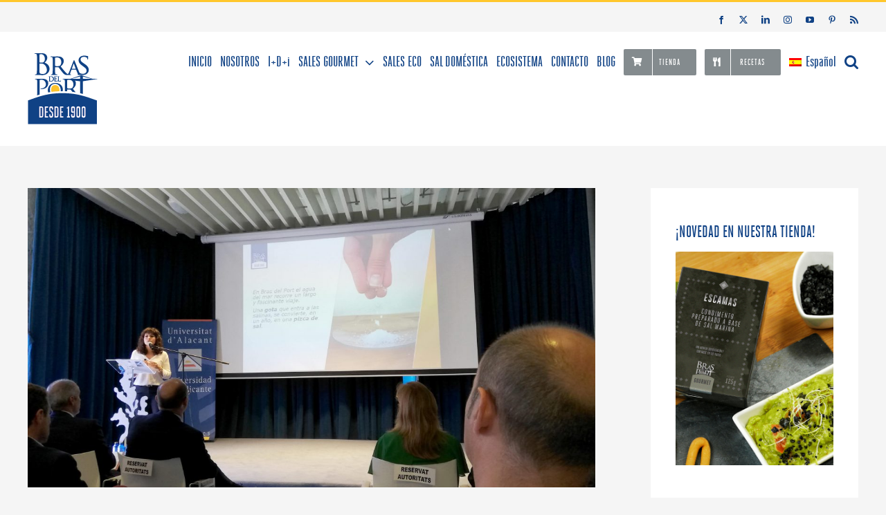

--- FILE ---
content_type: text/html; charset=UTF-8
request_url: https://www.brasdelport.com/la-gastronomia-entra-en-las-aulas-de-alicante/
body_size: 24202
content:
<!DOCTYPE html>
<html class="avada-html-layout-wide avada-html-header-position-top" lang="es-ES" prefix="og: http://ogp.me/ns# fb: http://ogp.me/ns/fb#">
<head>
	<meta http-equiv="X-UA-Compatible" content="IE=edge" />
	<meta http-equiv="Content-Type" content="text/html; charset=utf-8"/>
	<meta name="viewport" content="width=device-width, initial-scale=1" />
	<meta name='robots' content='index, follow, max-image-preview:large, max-snippet:-1, max-video-preview:-1' />
<link rel="alternate" hreflang="es" href="https://www.brasdelport.com/la-gastronomia-entra-en-las-aulas-de-alicante/" />
<link rel="alternate" hreflang="x-default" href="https://www.brasdelport.com/la-gastronomia-entra-en-las-aulas-de-alicante/" />

	<!-- This site is optimized with the Yoast SEO plugin v23.4 - https://yoast.com/wordpress/plugins/seo/ -->
	<title>La gastronomía entra en las aulas de Alicante - Salinas Bras del Port</title>
	<link rel="canonical" href="https://www.brasdelport.com/la-gastronomia-entra-en-las-aulas-de-alicante/" />
	<meta property="og:locale" content="es_ES" />
	<meta property="og:type" content="article" />
	<meta property="og:title" content="La gastronomía entra en las aulas de Alicante - Salinas Bras del Port" />
	<meta property="og:url" content="https://www.brasdelport.com/la-gastronomia-entra-en-las-aulas-de-alicante/" />
	<meta property="og:site_name" content="Salinas Bras del Port" />
	<meta property="article:published_time" content="2018-09-12T09:39:13+00:00" />
	<meta property="article:modified_time" content="2019-08-14T12:56:16+00:00" />
	<meta property="og:image" content="https://www.brasdelport.com/wp-content/uploads/Presentacion_Gastro_UA1_MDRey_blog.jpg" />
	<meta property="og:image:width" content="2616" />
	<meta property="og:image:height" content="1381" />
	<meta property="og:image:type" content="image/jpeg" />
	<meta name="author" content="Teresa Ferrández" />
	<meta name="twitter:card" content="summary_large_image" />
	<meta name="twitter:label1" content="Escrito por" />
	<meta name="twitter:data1" content="Teresa Ferrández" />
	<meta name="twitter:label2" content="Tiempo de lectura" />
	<meta name="twitter:data2" content="4 minutos" />
	<script type="application/ld+json" class="yoast-schema-graph">{"@context":"https://schema.org","@graph":[{"@type":"WebPage","@id":"https://www.brasdelport.com/la-gastronomia-entra-en-las-aulas-de-alicante/","url":"https://www.brasdelport.com/la-gastronomia-entra-en-las-aulas-de-alicante/","name":"La gastronomía entra en las aulas de Alicante - Salinas Bras del Port","isPartOf":{"@id":"https://www.brasdelport.com/en/#website"},"primaryImageOfPage":{"@id":"https://www.brasdelport.com/la-gastronomia-entra-en-las-aulas-de-alicante/#primaryimage"},"image":{"@id":"https://www.brasdelport.com/la-gastronomia-entra-en-las-aulas-de-alicante/#primaryimage"},"thumbnailUrl":"https://www.brasdelport.com/wp-content/uploads/Presentacion_Gastro_UA1_MDRey_blog.jpg","datePublished":"2018-09-12T09:39:13+00:00","dateModified":"2019-08-14T12:56:16+00:00","author":{"@id":"https://www.brasdelport.com/en/#/schema/person/968bc3bbcb786fc2f7bbc53559ee72de"},"breadcrumb":{"@id":"https://www.brasdelport.com/la-gastronomia-entra-en-las-aulas-de-alicante/#breadcrumb"},"inLanguage":"es","potentialAction":[{"@type":"ReadAction","target":["https://www.brasdelport.com/la-gastronomia-entra-en-las-aulas-de-alicante/"]}]},{"@type":"ImageObject","inLanguage":"es","@id":"https://www.brasdelport.com/la-gastronomia-entra-en-las-aulas-de-alicante/#primaryimage","url":"https://www.brasdelport.com/wp-content/uploads/Presentacion_Gastro_UA1_MDRey_blog.jpg","contentUrl":"https://www.brasdelport.com/wp-content/uploads/Presentacion_Gastro_UA1_MDRey_blog.jpg","width":2616,"height":1381,"caption":"María Dolores Rey durante la presentación del grado de Gastronomía de la UA"},{"@type":"BreadcrumbList","@id":"https://www.brasdelport.com/la-gastronomia-entra-en-las-aulas-de-alicante/#breadcrumb","itemListElement":[{"@type":"ListItem","position":1,"name":"Portada","item":"https://www.brasdelport.com/"},{"@type":"ListItem","position":2,"name":"La gastronomía entra en las aulas de Alicante"}]},{"@type":"WebSite","@id":"https://www.brasdelport.com/en/#website","url":"https://www.brasdelport.com/en/","name":"Salinas Bras del Port","description":"Somos los únicos productores de sal marina en escama de España.","potentialAction":[{"@type":"SearchAction","target":{"@type":"EntryPoint","urlTemplate":"https://www.brasdelport.com/en/?s={search_term_string}"},"query-input":{"@type":"PropertyValueSpecification","valueRequired":true,"valueName":"search_term_string"}}],"inLanguage":"es"},{"@type":"Person","@id":"https://www.brasdelport.com/en/#/schema/person/968bc3bbcb786fc2f7bbc53559ee72de","name":"Teresa Ferrández","image":{"@type":"ImageObject","inLanguage":"es","@id":"https://www.brasdelport.com/en/#/schema/person/image/","url":"https://secure.gravatar.com/avatar/eca32b6a5041d4dddd843ed5ca9d1ea9?s=96&d=mm&r=g","contentUrl":"https://secure.gravatar.com/avatar/eca32b6a5041d4dddd843ed5ca9d1ea9?s=96&d=mm&r=g","caption":"Teresa Ferrández"},"sameAs":["https://www.brasdelport.com"],"url":"https://www.brasdelport.com/author/teresa/"}]}</script>
	<!-- / Yoast SEO plugin. -->


<link rel="alternate" type="application/rss+xml" title="Salinas Bras del Port &raquo; Feed" href="https://www.brasdelport.com/feed/" />
<link rel="alternate" type="application/rss+xml" title="Salinas Bras del Port &raquo; Feed de los comentarios" href="https://www.brasdelport.com/comments/feed/" />
					<link rel="shortcut icon" href="https://www.brasdelport.com/wp-content/uploads/FAVICON_BRASDELPORT_512.png" type="image/x-icon" />
		
					<!-- Apple Touch Icon -->
			<link rel="apple-touch-icon" sizes="180x180" href="https://www.brasdelport.com/wp-content/uploads/FAVICON_BRASDELPORT_512.png">
		
					<!-- Android Icon -->
			<link rel="icon" sizes="192x192" href="https://www.brasdelport.com/wp-content/uploads/FAVICON_BRASDELPORT_512.png">
		
					<!-- MS Edge Icon -->
			<meta name="msapplication-TileImage" content="https://www.brasdelport.com/wp-content/uploads/FAVICON_BRASDELPORT_512.png">
									<meta name="description" content="Ayer se inauguró el Grado de Gastronomía y Artes Culinarias de la Universidad de Alicante (UA) en la Casa Mediterráneo de Alicante. El acto fue presidido por el rector Manuel Palomar y contó con la participación de numerosos colectivos que han colaborado en el desarrollo de este proyecto así como los futuros alumnos del grado.

El"/>
				
		<meta property="og:locale" content="es_ES"/>
		<meta property="og:type" content="article"/>
		<meta property="og:site_name" content="Salinas Bras del Port"/>
		<meta property="og:title" content="La gastronomía entra en las aulas de Alicante - Salinas Bras del Port"/>
				<meta property="og:description" content="Ayer se inauguró el Grado de Gastronomía y Artes Culinarias de la Universidad de Alicante (UA) en la Casa Mediterráneo de Alicante. El acto fue presidido por el rector Manuel Palomar y contó con la participación de numerosos colectivos que han colaborado en el desarrollo de este proyecto así como los futuros alumnos del grado.

El"/>
				<meta property="og:url" content="https://www.brasdelport.com/la-gastronomia-entra-en-las-aulas-de-alicante/"/>
										<meta property="article:published_time" content="2018-09-12T09:39:13+01:00"/>
							<meta property="article:modified_time" content="2019-08-14T12:56:16+01:00"/>
								<meta name="author" content="Teresa Ferrández"/>
								<meta property="og:image" content="https://www.brasdelport.com/wp-content/uploads/Presentacion_Gastro_UA1_MDRey_blog.jpg"/>
		<meta property="og:image:width" content="2616"/>
		<meta property="og:image:height" content="1381"/>
		<meta property="og:image:type" content="image/jpeg"/>
						<!-- This site uses the Google Analytics by MonsterInsights plugin v9.7.0 - Using Analytics tracking - https://www.monsterinsights.com/ -->
							<script src="//www.googletagmanager.com/gtag/js?id=G-8GBDQQC4HE"  data-cfasync="false" data-wpfc-render="false" type="text/javascript" async></script>
			<script data-cfasync="false" data-wpfc-render="false" type="text/javascript">
				var mi_version = '9.7.0';
				var mi_track_user = true;
				var mi_no_track_reason = '';
								var MonsterInsightsDefaultLocations = {"page_location":"https:\/\/www.brasdelport.com\/la-gastronomia-entra-en-las-aulas-de-alicante\/"};
								if ( typeof MonsterInsightsPrivacyGuardFilter === 'function' ) {
					var MonsterInsightsLocations = (typeof MonsterInsightsExcludeQuery === 'object') ? MonsterInsightsPrivacyGuardFilter( MonsterInsightsExcludeQuery ) : MonsterInsightsPrivacyGuardFilter( MonsterInsightsDefaultLocations );
				} else {
					var MonsterInsightsLocations = (typeof MonsterInsightsExcludeQuery === 'object') ? MonsterInsightsExcludeQuery : MonsterInsightsDefaultLocations;
				}

								var disableStrs = [
										'ga-disable-G-8GBDQQC4HE',
									];

				/* Function to detect opted out users */
				function __gtagTrackerIsOptedOut() {
					for (var index = 0; index < disableStrs.length; index++) {
						if (document.cookie.indexOf(disableStrs[index] + '=true') > -1) {
							return true;
						}
					}

					return false;
				}

				/* Disable tracking if the opt-out cookie exists. */
				if (__gtagTrackerIsOptedOut()) {
					for (var index = 0; index < disableStrs.length; index++) {
						window[disableStrs[index]] = true;
					}
				}

				/* Opt-out function */
				function __gtagTrackerOptout() {
					for (var index = 0; index < disableStrs.length; index++) {
						document.cookie = disableStrs[index] + '=true; expires=Thu, 31 Dec 2099 23:59:59 UTC; path=/';
						window[disableStrs[index]] = true;
					}
				}

				if ('undefined' === typeof gaOptout) {
					function gaOptout() {
						__gtagTrackerOptout();
					}
				}
								window.dataLayer = window.dataLayer || [];

				window.MonsterInsightsDualTracker = {
					helpers: {},
					trackers: {},
				};
				if (mi_track_user) {
					function __gtagDataLayer() {
						dataLayer.push(arguments);
					}

					function __gtagTracker(type, name, parameters) {
						if (!parameters) {
							parameters = {};
						}

						if (parameters.send_to) {
							__gtagDataLayer.apply(null, arguments);
							return;
						}

						if (type === 'event') {
														parameters.send_to = monsterinsights_frontend.v4_id;
							var hookName = name;
							if (typeof parameters['event_category'] !== 'undefined') {
								hookName = parameters['event_category'] + ':' + name;
							}

							if (typeof MonsterInsightsDualTracker.trackers[hookName] !== 'undefined') {
								MonsterInsightsDualTracker.trackers[hookName](parameters);
							} else {
								__gtagDataLayer('event', name, parameters);
							}
							
						} else {
							__gtagDataLayer.apply(null, arguments);
						}
					}

					__gtagTracker('js', new Date());
					__gtagTracker('set', {
						'developer_id.dZGIzZG': true,
											});
					if ( MonsterInsightsLocations.page_location ) {
						__gtagTracker('set', MonsterInsightsLocations);
					}
										__gtagTracker('config', 'G-8GBDQQC4HE', {"forceSSL":"true"} );
										window.gtag = __gtagTracker;										(function () {
						/* https://developers.google.com/analytics/devguides/collection/analyticsjs/ */
						/* ga and __gaTracker compatibility shim. */
						var noopfn = function () {
							return null;
						};
						var newtracker = function () {
							return new Tracker();
						};
						var Tracker = function () {
							return null;
						};
						var p = Tracker.prototype;
						p.get = noopfn;
						p.set = noopfn;
						p.send = function () {
							var args = Array.prototype.slice.call(arguments);
							args.unshift('send');
							__gaTracker.apply(null, args);
						};
						var __gaTracker = function () {
							var len = arguments.length;
							if (len === 0) {
								return;
							}
							var f = arguments[len - 1];
							if (typeof f !== 'object' || f === null || typeof f.hitCallback !== 'function') {
								if ('send' === arguments[0]) {
									var hitConverted, hitObject = false, action;
									if ('event' === arguments[1]) {
										if ('undefined' !== typeof arguments[3]) {
											hitObject = {
												'eventAction': arguments[3],
												'eventCategory': arguments[2],
												'eventLabel': arguments[4],
												'value': arguments[5] ? arguments[5] : 1,
											}
										}
									}
									if ('pageview' === arguments[1]) {
										if ('undefined' !== typeof arguments[2]) {
											hitObject = {
												'eventAction': 'page_view',
												'page_path': arguments[2],
											}
										}
									}
									if (typeof arguments[2] === 'object') {
										hitObject = arguments[2];
									}
									if (typeof arguments[5] === 'object') {
										Object.assign(hitObject, arguments[5]);
									}
									if ('undefined' !== typeof arguments[1].hitType) {
										hitObject = arguments[1];
										if ('pageview' === hitObject.hitType) {
											hitObject.eventAction = 'page_view';
										}
									}
									if (hitObject) {
										action = 'timing' === arguments[1].hitType ? 'timing_complete' : hitObject.eventAction;
										hitConverted = mapArgs(hitObject);
										__gtagTracker('event', action, hitConverted);
									}
								}
								return;
							}

							function mapArgs(args) {
								var arg, hit = {};
								var gaMap = {
									'eventCategory': 'event_category',
									'eventAction': 'event_action',
									'eventLabel': 'event_label',
									'eventValue': 'event_value',
									'nonInteraction': 'non_interaction',
									'timingCategory': 'event_category',
									'timingVar': 'name',
									'timingValue': 'value',
									'timingLabel': 'event_label',
									'page': 'page_path',
									'location': 'page_location',
									'title': 'page_title',
									'referrer' : 'page_referrer',
								};
								for (arg in args) {
																		if (!(!args.hasOwnProperty(arg) || !gaMap.hasOwnProperty(arg))) {
										hit[gaMap[arg]] = args[arg];
									} else {
										hit[arg] = args[arg];
									}
								}
								return hit;
							}

							try {
								f.hitCallback();
							} catch (ex) {
							}
						};
						__gaTracker.create = newtracker;
						__gaTracker.getByName = newtracker;
						__gaTracker.getAll = function () {
							return [];
						};
						__gaTracker.remove = noopfn;
						__gaTracker.loaded = true;
						window['__gaTracker'] = __gaTracker;
					})();
									} else {
										console.log("");
					(function () {
						function __gtagTracker() {
							return null;
						}

						window['__gtagTracker'] = __gtagTracker;
						window['gtag'] = __gtagTracker;
					})();
									}
			</script>
			
							<!-- / Google Analytics by MonsterInsights -->
		<script type="text/javascript">
/* <![CDATA[ */
window._wpemojiSettings = {"baseUrl":"https:\/\/s.w.org\/images\/core\/emoji\/14.0.0\/72x72\/","ext":".png","svgUrl":"https:\/\/s.w.org\/images\/core\/emoji\/14.0.0\/svg\/","svgExt":".svg","source":{"concatemoji":"https:\/\/www.brasdelport.com\/wp-includes\/js\/wp-emoji-release.min.js?ver=6.4.7"}};
/*! This file is auto-generated */
!function(i,n){var o,s,e;function c(e){try{var t={supportTests:e,timestamp:(new Date).valueOf()};sessionStorage.setItem(o,JSON.stringify(t))}catch(e){}}function p(e,t,n){e.clearRect(0,0,e.canvas.width,e.canvas.height),e.fillText(t,0,0);var t=new Uint32Array(e.getImageData(0,0,e.canvas.width,e.canvas.height).data),r=(e.clearRect(0,0,e.canvas.width,e.canvas.height),e.fillText(n,0,0),new Uint32Array(e.getImageData(0,0,e.canvas.width,e.canvas.height).data));return t.every(function(e,t){return e===r[t]})}function u(e,t,n){switch(t){case"flag":return n(e,"\ud83c\udff3\ufe0f\u200d\u26a7\ufe0f","\ud83c\udff3\ufe0f\u200b\u26a7\ufe0f")?!1:!n(e,"\ud83c\uddfa\ud83c\uddf3","\ud83c\uddfa\u200b\ud83c\uddf3")&&!n(e,"\ud83c\udff4\udb40\udc67\udb40\udc62\udb40\udc65\udb40\udc6e\udb40\udc67\udb40\udc7f","\ud83c\udff4\u200b\udb40\udc67\u200b\udb40\udc62\u200b\udb40\udc65\u200b\udb40\udc6e\u200b\udb40\udc67\u200b\udb40\udc7f");case"emoji":return!n(e,"\ud83e\udef1\ud83c\udffb\u200d\ud83e\udef2\ud83c\udfff","\ud83e\udef1\ud83c\udffb\u200b\ud83e\udef2\ud83c\udfff")}return!1}function f(e,t,n){var r="undefined"!=typeof WorkerGlobalScope&&self instanceof WorkerGlobalScope?new OffscreenCanvas(300,150):i.createElement("canvas"),a=r.getContext("2d",{willReadFrequently:!0}),o=(a.textBaseline="top",a.font="600 32px Arial",{});return e.forEach(function(e){o[e]=t(a,e,n)}),o}function t(e){var t=i.createElement("script");t.src=e,t.defer=!0,i.head.appendChild(t)}"undefined"!=typeof Promise&&(o="wpEmojiSettingsSupports",s=["flag","emoji"],n.supports={everything:!0,everythingExceptFlag:!0},e=new Promise(function(e){i.addEventListener("DOMContentLoaded",e,{once:!0})}),new Promise(function(t){var n=function(){try{var e=JSON.parse(sessionStorage.getItem(o));if("object"==typeof e&&"number"==typeof e.timestamp&&(new Date).valueOf()<e.timestamp+604800&&"object"==typeof e.supportTests)return e.supportTests}catch(e){}return null}();if(!n){if("undefined"!=typeof Worker&&"undefined"!=typeof OffscreenCanvas&&"undefined"!=typeof URL&&URL.createObjectURL&&"undefined"!=typeof Blob)try{var e="postMessage("+f.toString()+"("+[JSON.stringify(s),u.toString(),p.toString()].join(",")+"));",r=new Blob([e],{type:"text/javascript"}),a=new Worker(URL.createObjectURL(r),{name:"wpTestEmojiSupports"});return void(a.onmessage=function(e){c(n=e.data),a.terminate(),t(n)})}catch(e){}c(n=f(s,u,p))}t(n)}).then(function(e){for(var t in e)n.supports[t]=e[t],n.supports.everything=n.supports.everything&&n.supports[t],"flag"!==t&&(n.supports.everythingExceptFlag=n.supports.everythingExceptFlag&&n.supports[t]);n.supports.everythingExceptFlag=n.supports.everythingExceptFlag&&!n.supports.flag,n.DOMReady=!1,n.readyCallback=function(){n.DOMReady=!0}}).then(function(){return e}).then(function(){var e;n.supports.everything||(n.readyCallback(),(e=n.source||{}).concatemoji?t(e.concatemoji):e.wpemoji&&e.twemoji&&(t(e.twemoji),t(e.wpemoji)))}))}((window,document),window._wpemojiSettings);
/* ]]> */
</script>
<style id='cf-frontend-style-inline-css' type='text/css'>
@font-face {
	font-family: 'Notera mod';
	font-style: normal;
	font-weight: 400;
	src: url('https://www.brasdelport.com/wp-content/uploads/2NoteraPersonalUseOnly-1.ttf') format('truetype');
}
</style>
<style id='wp-emoji-styles-inline-css' type='text/css'>

	img.wp-smiley, img.emoji {
		display: inline !important;
		border: none !important;
		box-shadow: none !important;
		height: 1em !important;
		width: 1em !important;
		margin: 0 0.07em !important;
		vertical-align: -0.1em !important;
		background: none !important;
		padding: 0 !important;
	}
</style>
<link rel='stylesheet' id='kk-star-ratings-css' href='https://www.brasdelport.com/wp-content/plugins/kk-star-ratings/src/core/public/css/kk-star-ratings.min.css?ver=5.4.10.2' type='text/css' media='all' />
<link rel='stylesheet' id='wpml-menu-item-0-css' href='https://www.brasdelport.com/wp-content/plugins/sitepress-multilingual-cms/templates/language-switchers/menu-item/style.min.css?ver=1' type='text/css' media='all' />
<link rel='stylesheet' id='cms-navigation-style-base-css' href='https://www.brasdelport.com/wp-content/plugins/wpml-cms-nav/res/css/cms-navigation-base.css?ver=1.5.6' type='text/css' media='screen' />
<link rel='stylesheet' id='cms-navigation-style-css' href='https://www.brasdelport.com/wp-content/plugins/wpml-cms-nav/res/css/cms-navigation.css?ver=1.5.6' type='text/css' media='screen' />
<link rel='stylesheet' id='fusion-dynamic-css-css' href='https://www.brasdelport.com/wp-content/uploads/fusion-styles/e263656cd2d594afdb66c03109df9c7d.min.css?ver=3.13.0' type='text/css' media='all' />
<script type="text/javascript" src="https://www.brasdelport.com/wp-content/plugins/google-analytics-for-wordpress/assets/js/frontend-gtag.min.js?ver=9.7.0" id="monsterinsights-frontend-script-js" async="async" data-wp-strategy="async"></script>
<script data-cfasync="false" data-wpfc-render="false" type="text/javascript" id='monsterinsights-frontend-script-js-extra'>/* <![CDATA[ */
var monsterinsights_frontend = {"js_events_tracking":"true","download_extensions":"doc,pdf,ppt,zip,xls,docx,pptx,xlsx","inbound_paths":"[]","home_url":"https:\/\/www.brasdelport.com","hash_tracking":"false","v4_id":"G-8GBDQQC4HE"};/* ]]> */
</script>
<script type="text/javascript" src="https://www.brasdelport.com/wp-includes/js/jquery/jquery.min.js?ver=3.7.1" id="jquery-core-js"></script>
<script type="text/javascript" src="https://www.brasdelport.com/wp-includes/js/jquery/jquery-migrate.min.js?ver=3.4.1" id="jquery-migrate-js"></script>
<link rel="https://api.w.org/" href="https://www.brasdelport.com/wp-json/" /><link rel="alternate" type="application/json" href="https://www.brasdelport.com/wp-json/wp/v2/posts/2991" /><link rel="EditURI" type="application/rsd+xml" title="RSD" href="https://www.brasdelport.com/xmlrpc.php?rsd" />
<meta name="generator" content="WordPress 6.4.7" />
<link rel='shortlink' href='https://www.brasdelport.com/?p=2991' />
<link rel="alternate" type="application/json+oembed" href="https://www.brasdelport.com/wp-json/oembed/1.0/embed?url=https%3A%2F%2Fwww.brasdelport.com%2Fla-gastronomia-entra-en-las-aulas-de-alicante%2F" />
<link rel="alternate" type="text/xml+oembed" href="https://www.brasdelport.com/wp-json/oembed/1.0/embed?url=https%3A%2F%2Fwww.brasdelport.com%2Fla-gastronomia-entra-en-las-aulas-de-alicante%2F&#038;format=xml" />
<meta name="generator" content="WPML ver:4.7.6 stt:1,2;" />
<script type="text/javascript">
(function(url){
	if(/(?:Chrome\/26\.0\.1410\.63 Safari\/537\.31|WordfenceTestMonBot)/.test(navigator.userAgent)){ return; }
	var addEvent = function(evt, handler) {
		if (window.addEventListener) {
			document.addEventListener(evt, handler, false);
		} else if (window.attachEvent) {
			document.attachEvent('on' + evt, handler);
		}
	};
	var removeEvent = function(evt, handler) {
		if (window.removeEventListener) {
			document.removeEventListener(evt, handler, false);
		} else if (window.detachEvent) {
			document.detachEvent('on' + evt, handler);
		}
	};
	var evts = 'contextmenu dblclick drag dragend dragenter dragleave dragover dragstart drop keydown keypress keyup mousedown mousemove mouseout mouseover mouseup mousewheel scroll'.split(' ');
	var logHuman = function() {
		if (window.wfLogHumanRan) { return; }
		window.wfLogHumanRan = true;
		var wfscr = document.createElement('script');
		wfscr.type = 'text/javascript';
		wfscr.async = true;
		wfscr.src = url + '&r=' + Math.random();
		(document.getElementsByTagName('head')[0]||document.getElementsByTagName('body')[0]).appendChild(wfscr);
		for (var i = 0; i < evts.length; i++) {
			removeEvent(evts[i], logHuman);
		}
	};
	for (var i = 0; i < evts.length; i++) {
		addEvent(evts[i], logHuman);
	}
})('//www.brasdelport.com/?wordfence_lh=1&hid=EE65AF64534582628685FDDB066B6ADA');
</script><style type="text/css" id="css-fb-visibility">@media screen and (max-width: 850px){.fusion-no-small-visibility{display:none !important;}body .sm-text-align-center{text-align:center !important;}body .sm-text-align-left{text-align:left !important;}body .sm-text-align-right{text-align:right !important;}body .sm-flex-align-center{justify-content:center !important;}body .sm-flex-align-flex-start{justify-content:flex-start !important;}body .sm-flex-align-flex-end{justify-content:flex-end !important;}body .sm-mx-auto{margin-left:auto !important;margin-right:auto !important;}body .sm-ml-auto{margin-left:auto !important;}body .sm-mr-auto{margin-right:auto !important;}body .fusion-absolute-position-small{position:absolute;top:auto;width:100%;}.awb-sticky.awb-sticky-small{ position: sticky; top: var(--awb-sticky-offset,0); }}@media screen and (min-width: 851px) and (max-width: 1024px){.fusion-no-medium-visibility{display:none !important;}body .md-text-align-center{text-align:center !important;}body .md-text-align-left{text-align:left !important;}body .md-text-align-right{text-align:right !important;}body .md-flex-align-center{justify-content:center !important;}body .md-flex-align-flex-start{justify-content:flex-start !important;}body .md-flex-align-flex-end{justify-content:flex-end !important;}body .md-mx-auto{margin-left:auto !important;margin-right:auto !important;}body .md-ml-auto{margin-left:auto !important;}body .md-mr-auto{margin-right:auto !important;}body .fusion-absolute-position-medium{position:absolute;top:auto;width:100%;}.awb-sticky.awb-sticky-medium{ position: sticky; top: var(--awb-sticky-offset,0); }}@media screen and (min-width: 1025px){.fusion-no-large-visibility{display:none !important;}body .lg-text-align-center{text-align:center !important;}body .lg-text-align-left{text-align:left !important;}body .lg-text-align-right{text-align:right !important;}body .lg-flex-align-center{justify-content:center !important;}body .lg-flex-align-flex-start{justify-content:flex-start !important;}body .lg-flex-align-flex-end{justify-content:flex-end !important;}body .lg-mx-auto{margin-left:auto !important;margin-right:auto !important;}body .lg-ml-auto{margin-left:auto !important;}body .lg-mr-auto{margin-right:auto !important;}body .fusion-absolute-position-large{position:absolute;top:auto;width:100%;}.awb-sticky.awb-sticky-large{ position: sticky; top: var(--awb-sticky-offset,0); }}</style>		<style type="text/css" id="wp-custom-css">
			.grecaptcha-badge {
display: none !important;
}		</style>
				<script type="text/javascript">
			var doc = document.documentElement;
			doc.setAttribute( 'data-useragent', navigator.userAgent );
		</script>
		
<meta name="facebook-domain-verification" content="i829in1cvz2oq4v7c1lzq652jieuec" />
<!-- Google Tag Manager -->
<script>(function(w,d,s,l,i){w[l]=w[l]||[];w[l].push({'gtm.start':
new Date().getTime(),event:'gtm.js'});var f=d.getElementsByTagName(s)[0],
j=d.createElement(s),dl=l!='dataLayer'?'&l='+l:'';j.async=true;j.src=
'https://www.googletagmanager.com/gtm.js?id='+i+dl;f.parentNode.insertBefore(j,f);
})(window,document,'script','dataLayer','GTM-P9B9Q9P');</script>
<!-- End Google Tag Manager -->
<meta name="google-site-verification" content="HjRzQcDACbvMXzPJexp4gd3gFX45lTNYyFFJOfLKRlY" />
	</head>

<body class="post-template-default single single-post postid-2991 single-format-standard has-sidebar fusion-image-hovers fusion-pagination-sizing fusion-button_type-flat fusion-button_span-no fusion-button_gradient-linear avada-image-rollover-circle-no avada-image-rollover-no fusion-body ltr fusion-sticky-header no-tablet-sticky-header no-mobile-sticky-header no-mobile-slidingbar avada-has-rev-slider-styles fusion-disable-outline fusion-sub-menu-fade mobile-logo-pos-left layout-wide-mode avada-has-boxed-modal-shadow-none layout-scroll-offset-full avada-has-zero-margin-offset-top fusion-top-header menu-text-align-left mobile-menu-design-modern fusion-show-pagination-text fusion-header-layout-v2 avada-responsive avada-footer-fx-none avada-menu-highlight-style-bar fusion-search-form-classic fusion-main-menu-search-dropdown fusion-avatar-square avada-dropdown-styles avada-blog-layout-large avada-blog-archive-layout-large avada-header-shadow-no avada-menu-icon-position-left avada-has-megamenu-shadow avada-has-mainmenu-dropdown-divider avada-has-main-nav-search-icon avada-has-100-footer avada-has-breadcrumb-mobile-hidden avada-has-titlebar-hide avada-has-pagination-padding avada-flyout-menu-direction-fade avada-ec-views-v1" data-awb-post-id="2991">
		<a class="skip-link screen-reader-text" href="#content">Saltar al contenido</a>

	<div id="boxed-wrapper">
		
		<div id="wrapper" class="fusion-wrapper">
			<div id="home" style="position:relative;top:-1px;"></div>
							
					
			<header class="fusion-header-wrapper">
				<div class="fusion-header-v2 fusion-logo-alignment fusion-logo-left fusion-sticky-menu- fusion-sticky-logo- fusion-mobile-logo-1  fusion-mobile-menu-design-modern">
					
<div class="fusion-secondary-header">
	<div class="fusion-row">
							<div class="fusion-alignright">
				<div class="fusion-social-links-header"><div class="fusion-social-networks"><div class="fusion-social-networks-wrapper"><a  class="fusion-social-network-icon fusion-tooltip fusion-facebook awb-icon-facebook" style data-placement="bottom" data-title="Facebook" data-toggle="tooltip" title="Facebook" href="https://www.facebook.com/Bras-del-Port-1570220359668088/" target="_blank" rel="noreferrer"><span class="screen-reader-text">Facebook</span></a><a  class="fusion-social-network-icon fusion-tooltip fusion-twitter awb-icon-twitter" style data-placement="bottom" data-title="X" data-toggle="tooltip" title="X" href="https://twitter.com/brasdelport" target="_blank" rel="noopener noreferrer"><span class="screen-reader-text">X</span></a><a  class="fusion-social-network-icon fusion-tooltip fusion-linkedin awb-icon-linkedin" style data-placement="bottom" data-title="LinkedIn" data-toggle="tooltip" title="LinkedIn" href="https://www.linkedin.com/company/brasdelport/" target="_blank" rel="noopener noreferrer"><span class="screen-reader-text">LinkedIn</span></a><a  class="fusion-social-network-icon fusion-tooltip fusion-instagram awb-icon-instagram" style data-placement="bottom" data-title="Instagram" data-toggle="tooltip" title="Instagram" href="https://www.instagram.com/brasdelport/" target="_blank" rel="noopener noreferrer"><span class="screen-reader-text">Instagram</span></a><a  class="fusion-social-network-icon fusion-tooltip fusion-youtube awb-icon-youtube" style data-placement="bottom" data-title="YouTube" data-toggle="tooltip" title="YouTube" href="https://www.youtube.com/channel/UCTUINTbxdciEPyMpcAQUhZw?view_as=subscriber" target="_blank" rel="noopener noreferrer"><span class="screen-reader-text">YouTube</span></a><a  class="fusion-social-network-icon fusion-tooltip fusion-pinterest awb-icon-pinterest" style data-placement="bottom" data-title="Pinterest" data-toggle="tooltip" title="Pinterest" href="https://www.pinterest.es/brasdelport/" target="_blank" rel="noopener noreferrer"><span class="screen-reader-text">Pinterest</span></a><a  class="fusion-social-network-icon fusion-tooltip fusion-rss awb-icon-rss fusion-last-social-icon" style data-placement="bottom" data-title="Rss" data-toggle="tooltip" title="Rss" href="https://feedly.com/i/subscription/feed%2Fhttps%3A%2F%2Fwww.brasdelport.com%2Ffeed" target="_blank" rel="noopener noreferrer"><span class="screen-reader-text">Rss</span></a></div></div></div>			</div>
			</div>
</div>
<div class="fusion-header-sticky-height"></div>
<div class="fusion-header">
	<div class="fusion-row">
					<div class="fusion-logo" data-margin-top="31px" data-margin-bottom="31px" data-margin-left="0px" data-margin-right="0px">
			<a class="fusion-logo-link"  href="https://www.brasdelport.com/" >

						<!-- standard logo -->
			<img src="https://www.brasdelport.com/wp-content/uploads/logo_header.png" srcset="https://www.brasdelport.com/wp-content/uploads/logo_header.png 1x, https://www.brasdelport.com/wp-content/uploads/logo_header_retina.png 2x" width="101" height="103" style="max-height:103px;height:auto;" alt="Salinas Bras del Port Logo" data-retina_logo_url="https://www.brasdelport.com/wp-content/uploads/logo_header_retina.png" class="fusion-standard-logo" />

											<!-- mobile logo -->
				<img src="https://www.brasdelport.com/wp-content/uploads/logo_header.png" srcset="https://www.brasdelport.com/wp-content/uploads/logo_header.png 1x, https://www.brasdelport.com/wp-content/uploads/logo_header_retina.png 2x" width="101" height="103" style="max-height:103px;height:auto;" alt="Salinas Bras del Port Logo" data-retina_logo_url="https://www.brasdelport.com/wp-content/uploads/logo_header_retina.png" class="fusion-mobile-logo" />
			
					</a>
		</div>		<nav class="fusion-main-menu" aria-label="Menú principal"><ul id="menu-menu-principal" class="fusion-menu"><li  id="menu-item-2187"  class="menu-item menu-item-type-post_type menu-item-object-page menu-item-home menu-item-2187"  data-item-id="2187"><a  href="https://www.brasdelport.com/" class="fusion-bar-highlight"><span class="menu-text">INICIO</span></a></li><li  id="menu-item-2197"  class="menu-item menu-item-type-post_type menu-item-object-page menu-item-2197"  data-item-id="2197"><a  href="https://www.brasdelport.com/sobre-nosotros/" class="fusion-bar-highlight"><span class="menu-text">NOSOTROS</span></a></li><li  id="menu-item-2319"  class="menu-item menu-item-type-post_type menu-item-object-page menu-item-2319"  data-item-id="2319"><a  href="https://www.brasdelport.com/idi/" class="fusion-bar-highlight"><span class="menu-text">I+D+i</span></a></li><li  id="menu-item-2396"  class="menu-item menu-item-type-post_type menu-item-object-page menu-item-has-children menu-item-2396 fusion-dropdown-menu"  data-item-id="2396"><a  href="https://www.brasdelport.com/sales-gourmet/" class="fusion-bar-highlight"><span class="menu-text">SALES GOURMET</span> <span class="fusion-caret"><i class="fusion-dropdown-indicator" aria-hidden="true"></i></span></a><ul class="sub-menu"><li  id="menu-item-2483"  class="menu-item menu-item-type-post_type menu-item-object-page menu-item-2483 fusion-dropdown-submenu" ><a  href="https://www.brasdelport.com/escama-sal-marina/" class="fusion-bar-highlight"><span>ESCAMA DE SAL MARINA</span></a></li><li  id="menu-item-2482"  class="menu-item menu-item-type-post_type menu-item-object-page menu-item-2482 fusion-dropdown-submenu" ><a  href="https://www.brasdelport.com/espuma-sal-marina/" class="fusion-bar-highlight"><span>ESPUMA DE SAL MARINA</span></a></li></ul></li><li  id="menu-item-2570"  class="menu-item menu-item-type-post_type menu-item-object-page menu-item-2570"  data-item-id="2570"><a  href="https://www.brasdelport.com/sales-eco/" class="fusion-bar-highlight"><span class="menu-text">SALES ECO</span></a></li><li  id="menu-item-2504"  class="menu-item menu-item-type-custom menu-item-object-custom menu-item-2504"  data-item-id="2504"><a  target="_blank" rel="noopener noreferrer" href="http://www.polasal.com" class="fusion-bar-highlight"><span class="menu-text">SAL DOMÉSTICA</span></a></li><li  id="menu-item-2284"  class="menu-item menu-item-type-post_type menu-item-object-page menu-item-2284"  data-item-id="2284"><a  href="https://www.brasdelport.com/ecosistema/" class="fusion-bar-highlight"><span class="menu-text">ECOSISTEMA</span></a></li><li  id="menu-item-2186"  class="menu-item menu-item-type-post_type menu-item-object-page menu-item-2186"  data-item-id="2186"><a  href="https://www.brasdelport.com/contacto/" class="fusion-bar-highlight"><span class="menu-text">CONTACTO</span></a></li><li  id="menu-item-2614"  class="menu-item menu-item-type-post_type menu-item-object-page menu-item-2614"  data-item-id="2614"><a  href="https://www.brasdelport.com/blog/" class="fusion-bar-highlight"><span class="menu-text">BLOG</span></a></li><li  id="menu-item-2516"  class="menu-item menu-item-type-custom menu-item-object-custom menu-item-2516 fusion-menu-item-button"  data-item-id="2516"><a  target="_blank" rel="noopener noreferrer" href="https://brasdelport.com/tienda" class="fusion-bar-highlight"><span class="menu-text fusion-button button-default button-medium"><span class="button-icon-divider-left"><i class="glyphicon fa-shopping-cart fas" aria-hidden="true"></i></span><span class="fusion-button-text-left">TIENDA</span></span></a></li><li  id="menu-item-3160"  class="menu-item menu-item-type-post_type menu-item-object-page menu-item-3160 fusion-menu-item-button"  data-item-id="3160"><a  href="https://www.brasdelport.com/recetas/" class="fusion-bar-highlight"><span class="menu-text fusion-button button-default button-medium"><span class="button-icon-divider-left"><i class="glyphicon fa-utensils fas" aria-hidden="true"></i></span><span class="fusion-button-text-left">RECETAS</span></span></a></li><li  id="menu-item-wpml-ls-63-es"  class="menu-item wpml-ls-slot-63 wpml-ls-item wpml-ls-item-es wpml-ls-current-language wpml-ls-menu-item wpml-ls-first-item wpml-ls-last-item menu-item-type-wpml_ls_menu_item menu-item-object-wpml_ls_menu_item menu-item-wpml-ls-63-es"  data-classes="menu-item" data-item-id="wpml-ls-63-es"><a  title="Cambiar a Español" href="https://www.brasdelport.com/la-gastronomia-entra-en-las-aulas-de-alicante/" class="fusion-bar-highlight wpml-ls-link"><span class="menu-text"><img
            class="wpml-ls-flag"
            src="https://www.brasdelport.com/wp-content/plugins/sitepress-multilingual-cms/res/flags/es.png"
            alt=""
            
            
    /><span class="wpml-ls-native" lang="es">Español</span></span></a></li><li class="fusion-custom-menu-item fusion-main-menu-search"><a class="fusion-main-menu-icon fusion-bar-highlight" href="#" aria-label="Buscar" data-title="Buscar" title="Buscar" role="button" aria-expanded="false"></a><div class="fusion-custom-menu-item-contents">		<form role="search" class="searchform fusion-search-form  fusion-search-form-classic" method="get" action="https://www.brasdelport.com/">
			<div class="fusion-search-form-content">

				
				<div class="fusion-search-field search-field">
					<label><span class="screen-reader-text">Buscar:</span>
													<input type="search" value="" name="s" class="s" placeholder="Buscar..." required aria-required="true" aria-label="Buscar..."/>
											</label>
				</div>
				<div class="fusion-search-button search-button">
					<input type="submit" class="fusion-search-submit searchsubmit" aria-label="Buscar" value="&#xf002;" />
									</div>

				
			</div>


			
		</form>
		</div></li></ul></nav>	<div class="fusion-mobile-menu-icons">
							<a href="#" class="fusion-icon awb-icon-bars" aria-label="Alternar menú móvil" aria-expanded="false"></a>
		
		
		
			</div>

<nav class="fusion-mobile-nav-holder fusion-mobile-menu-text-align-left" aria-label="Main Menu Mobile"></nav>

					</div>
</div>
				</div>
				<div class="fusion-clearfix"></div>
			</header>
								
							<div id="sliders-container" class="fusion-slider-visibility">
					</div>
				
					
							
			
						<main id="main" class="clearfix ">
				<div class="fusion-row" style="">

<section id="content" style="float: left;">
	
					<article id="post-2991" class="post post-2991 type-post status-publish format-standard has-post-thumbnail hentry category-gastronomia category-sin-categorizar tag-grado-de-gastronomia-y-artes-culinarias tag-maria-jose-san-roman tag-universidad-de-alicante">
						
														<div class="fusion-flexslider flexslider fusion-flexslider-loading post-slideshow fusion-post-slideshow">
				<ul class="slides">
																<li>
																																<a href="https://www.brasdelport.com/wp-content/uploads/Presentacion_Gastro_UA1_MDRey_blog.jpg" data-rel="iLightbox[gallery2991]" title="" data-title="Ponencia María Dolores Rey" data-caption="" aria-label="Ponencia María Dolores Rey">
										<span class="screen-reader-text">Ver imagen más grande</span>
										<img width="2616" height="1381" src="https://www.brasdelport.com/wp-content/uploads/Presentacion_Gastro_UA1_MDRey_blog.jpg" class="attachment-full size-full wp-post-image" alt="María Dolores Rey durante la presentación del grado de Gastronomía de la UA" decoding="async" fetchpriority="high" srcset="https://www.brasdelport.com/wp-content/uploads/Presentacion_Gastro_UA1_MDRey_blog-200x106.jpg 200w, https://www.brasdelport.com/wp-content/uploads/Presentacion_Gastro_UA1_MDRey_blog-400x211.jpg 400w, https://www.brasdelport.com/wp-content/uploads/Presentacion_Gastro_UA1_MDRey_blog-600x317.jpg 600w, https://www.brasdelport.com/wp-content/uploads/Presentacion_Gastro_UA1_MDRey_blog-800x422.jpg 800w, https://www.brasdelport.com/wp-content/uploads/Presentacion_Gastro_UA1_MDRey_blog-1200x633.jpg 1200w, https://www.brasdelport.com/wp-content/uploads/Presentacion_Gastro_UA1_MDRey_blog.jpg 2616w" sizes="(max-width: 850px) 100vw, 1200px" />									</a>
																					</li>

																																																																																																															</ul>
			</div>
						
															<h1 class="entry-title fusion-post-title">La gastronomía entra en las aulas de Alicante</h1>										<div class="post-content">
				<div class="fusion-fullwidth fullwidth-box fusion-builder-row-1 fusion-flex-container nonhundred-percent-fullwidth non-hundred-percent-height-scrolling" style="--awb-border-radius-top-left:0px;--awb-border-radius-top-right:0px;--awb-border-radius-bottom-right:0px;--awb-border-radius-bottom-left:0px;--awb-flex-wrap:wrap;" ><div class="fusion-builder-row fusion-row fusion-flex-align-items-flex-start fusion-flex-content-wrap" style="max-width:calc( 1200px + 0px );margin-left: calc(-0px / 2 );margin-right: calc(-0px / 2 );"><div class="fusion-layout-column fusion_builder_column fusion-builder-column-0 fusion_builder_column_1_1 1_1 fusion-flex-column" style="--awb-bg-size:cover;--awb-width-large:100%;--awb-margin-top-large:0px;--awb-spacing-right-large:0px;--awb-margin-bottom-large:20px;--awb-spacing-left-large:0px;--awb-width-medium:100%;--awb-spacing-right-medium:0px;--awb-spacing-left-medium:0px;--awb-width-small:100%;--awb-spacing-right-small:0px;--awb-spacing-left-small:0px;"><div class="fusion-column-wrapper fusion-flex-justify-content-flex-start fusion-content-layout-column"><div class="fusion-text fusion-text-1"><p>Ayer se inauguró el Grado de Gastronomía y Artes Culinarias de la Universidad de Alicante (UA) en la Casa Mediterráneo de Alicante. El acto fue presidido por el rector Manuel Palomar y contó con la participación de numerosos colectivos que han colaborado en el desarrollo de este proyecto así como los futuros alumnos del grado.</p>
<p>El rector destacó que la gastronomía en la Comunidad Valenciana se ha convertido en un referente por lo que la propuesta de este proyecto educativo supone aprovechar esta oportunidad para aumentar la competitividad del sector mediante una mayor profesionalización y un compromiso con la excelencia. Por su parte, el Decano de la Facultad de Ciencias, Luís Gras, habló del carácter multidisciplinar y transversal de estos estudios de Gastronomía que se impartirán en el campus de San Vicente y del CdT de Dénia.</p>
<p>El respaldo institucional vino dado por la presencia del alcalde de Dénia, Vicent Grimald; la directora general de Desarrollo Rural y Política Agraria de la Generalitat Valenciana, María Teresa Cháfer, representantes de la Academia de Gastronomía de la CV (Gasterra) y el CdT de Alicante, entre otros.</p>
<p><strong>Nuestra compañera del Departamento de I+D+i María Dolores Rey, ingeniera química por la Universidad de Alicante, fue una de las ponentes invitadas. En su conferencia "Tradición con raíces en la innovación" hizo un repaso por la trayectoria de Bras del Port destacando la importancia de la puesta por la innovación para asegurar la continuidad y competitividad de las empresas tradicionales.</strong></p>
<p>Además de María Dolores Rey, participó en el acto María José San Román, chef del restaurante Monastrell (que cuenta con una estrella Michelin). María José destacó la necesidad de contar con este tipo de estudios para atajar la falta de especialización de los profesionales y garantizar la excelencia y la relevancia de la gastronomía española.</p>
</div></div></div></div></div><div class="fusion-fullwidth fullwidth-box fusion-builder-row-2 fusion-flex-container nonhundred-percent-fullwidth non-hundred-percent-height-scrolling" style="--awb-border-radius-top-left:0px;--awb-border-radius-top-right:0px;--awb-border-radius-bottom-right:0px;--awb-border-radius-bottom-left:0px;--awb-flex-wrap:wrap;" ><div class="fusion-builder-row fusion-row fusion-flex-align-items-flex-start fusion-flex-content-wrap" style="max-width:calc( 1200px + 0px );margin-left: calc(-0px / 2 );margin-right: calc(-0px / 2 );"><div class="fusion-layout-column fusion_builder_column fusion-builder-column-1 fusion_builder_column_1_1 1_1 fusion-flex-column" style="--awb-bg-size:cover;--awb-width-large:100%;--awb-margin-top-large:0px;--awb-spacing-right-large:0px;--awb-margin-bottom-large:20px;--awb-spacing-left-large:0px;--awb-width-medium:100%;--awb-spacing-right-medium:0px;--awb-spacing-left-medium:0px;--awb-width-small:100%;--awb-spacing-right-small:0px;--awb-spacing-left-small:0px;"><div class="fusion-column-wrapper fusion-flex-justify-content-flex-start fusion-content-layout-column"><div class="fusion-image-carousel fusion-image-carousel-auto fusion-image-carousel-1 lightbox-enabled fusion-carousel-border"><div class="awb-carousel awb-swiper awb-swiper-carousel awb-swiper-dots-position-bottom awb-carousel--carousel" data-layout="carousel" data-autoplay="no" data-autoplayspeed="1000" data-autoplaypause="no" data-columns="3" data-columnsmedium="0" data-columnssmall="0" data-itemmargin="13" data-itemwidth="180" data-touchscroll="no" data-freemode="no" data-imagesize="auto" data-scrollitems="0" data-centeredslides="no" data-rotationangle="50" data-depth="100" data-speed="500" data-shadow="no" style="--awb-columns:3;--awb-border-width:1px;--awb-border-color:#e9eaee;"><div class="swiper-wrapper awb-image-carousel-wrapper fusion-flex-align-items-center"><div class="swiper-slide"><div class="fusion-carousel-item-wrapper"><div class="fusion-image-wrapper hover-type-none"><a data-rel="iLightbox[image_carousel_1]" data-title="Conferencia María José San Román" aria-label="Conferencia María José San Román" href="https://www.brasdelport.com/wp-content/uploads/Presentacion_Gastro_UA2_MJSRoman_blog.jpg" target="_self"><img decoding="async" width="2616" height="1960" src="https://www.brasdelport.com/wp-content/uploads/Presentacion_Gastro_UA2_MJSRoman_blog.jpg" class="attachment-full size-full" alt="María José San Román durante la presentación del grado de Gastronomía de la UA" srcset="https://www.brasdelport.com/wp-content/uploads/Presentacion_Gastro_UA2_MJSRoman_blog-200x150.jpg 200w, https://www.brasdelport.com/wp-content/uploads/Presentacion_Gastro_UA2_MJSRoman_blog-400x300.jpg 400w, https://www.brasdelport.com/wp-content/uploads/Presentacion_Gastro_UA2_MJSRoman_blog-600x450.jpg 600w, https://www.brasdelport.com/wp-content/uploads/Presentacion_Gastro_UA2_MJSRoman_blog-800x599.jpg 800w, https://www.brasdelport.com/wp-content/uploads/Presentacion_Gastro_UA2_MJSRoman_blog-1200x899.jpg 1200w, https://www.brasdelport.com/wp-content/uploads/Presentacion_Gastro_UA2_MJSRoman_blog.jpg 2616w" sizes="(min-width: 2200px) 100vw, (min-width: 824px) 265px, (min-width: 732px) 397px, (min-width: 640px) 732px, " /></a></div></div></div><div class="swiper-slide"><div class="fusion-carousel-item-wrapper"><div class="fusion-image-wrapper hover-type-none"><a data-rel="iLightbox[image_carousel_1]" data-title="Presentación Grado Gastronomía UA vino de honor" aria-label="Presentación Grado Gastronomía UA vino de honor" href="https://www.brasdelport.com/wp-content/uploads/Presentacion_Gastro_UA4_VinoHonor.jpg" target="_self"><img decoding="async" width="2616" height="1960" src="https://www.brasdelport.com/wp-content/uploads/Presentacion_Gastro_UA4_VinoHonor.jpg" class="attachment-full size-full" alt="Vino de Honor durante la presentación del grado de Gastronomía de la UA" srcset="https://www.brasdelport.com/wp-content/uploads/Presentacion_Gastro_UA4_VinoHonor-200x150.jpg 200w, https://www.brasdelport.com/wp-content/uploads/Presentacion_Gastro_UA4_VinoHonor-400x300.jpg 400w, https://www.brasdelport.com/wp-content/uploads/Presentacion_Gastro_UA4_VinoHonor-600x450.jpg 600w, https://www.brasdelport.com/wp-content/uploads/Presentacion_Gastro_UA4_VinoHonor-800x599.jpg 800w, https://www.brasdelport.com/wp-content/uploads/Presentacion_Gastro_UA4_VinoHonor-1200x899.jpg 1200w, https://www.brasdelport.com/wp-content/uploads/Presentacion_Gastro_UA4_VinoHonor.jpg 2616w" sizes="(min-width: 2200px) 100vw, (min-width: 824px) 265px, (min-width: 732px) 397px, (min-width: 640px) 732px, " /></a></div></div></div><div class="swiper-slide"><div class="fusion-carousel-item-wrapper"><div class="fusion-image-wrapper hover-type-none"><a data-rel="iLightbox[image_carousel_1]" data-title="Presentación grado Gastronomía UA mesa muestras" aria-label="Presentación grado Gastronomía UA mesa muestras" href="https://www.brasdelport.com/wp-content/uploads/Presentacion_Gastro_UA3_Muestras.jpg" target="_self"><img decoding="async" width="2616" height="1960" src="https://www.brasdelport.com/wp-content/uploads/Presentacion_Gastro_UA3_Muestras.jpg" class="attachment-full size-full" alt="Mesa de muestras durante la presentación del grado de Gastronomía de la UA" srcset="https://www.brasdelport.com/wp-content/uploads/Presentacion_Gastro_UA3_Muestras-200x150.jpg 200w, https://www.brasdelport.com/wp-content/uploads/Presentacion_Gastro_UA3_Muestras-400x300.jpg 400w, https://www.brasdelport.com/wp-content/uploads/Presentacion_Gastro_UA3_Muestras-600x450.jpg 600w, https://www.brasdelport.com/wp-content/uploads/Presentacion_Gastro_UA3_Muestras-800x599.jpg 800w, https://www.brasdelport.com/wp-content/uploads/Presentacion_Gastro_UA3_Muestras-1200x899.jpg 1200w, https://www.brasdelport.com/wp-content/uploads/Presentacion_Gastro_UA3_Muestras.jpg 2616w" sizes="(min-width: 2200px) 100vw, (min-width: 824px) 265px, (min-width: 732px) 397px, (min-width: 640px) 732px, " /></a></div></div></div></div><div class="awb-swiper-button awb-swiper-button-prev"><i class="awb-icon-angle-left" aria-hidden="true"></i></div><div class="awb-swiper-button awb-swiper-button-next"><i class="awb-icon-angle-right" aria-hidden="true"></i></div></div></div></div></div></div></div>
							</div>

												<div class="fusion-meta-info"><div class="fusion-meta-info-wrapper"><span class="vcard rich-snippet-hidden"><span class="fn"><a href="https://www.brasdelport.com/author/teresa/" title="Entradas de Teresa Ferrández" rel="author">Teresa Ferrández</a></span></span><span class="updated rich-snippet-hidden">2019-08-14T14:56:16+02:00</span><span>12 septiembre, 2018</span><span class="fusion-inline-sep">|</span>Categorías: <a href="https://www.brasdelport.com/category/gastronomia/" rel="category tag">Gastronomía</a>, <a href="https://www.brasdelport.com/category/sin-categorizar/" rel="category tag">Sin categorizar</a><span class="fusion-inline-sep">|</span><span class="meta-tags">Etiquetas: <a href="https://www.brasdelport.com/tag/grado-de-gastronomia-y-artes-culinarias/" rel="tag">Grado de Gastronomía y Artes Culinarias</a>, <a href="https://www.brasdelport.com/tag/maria-jose-san-roman/" rel="tag">María José San Román</a>, <a href="https://www.brasdelport.com/tag/universidad-de-alicante/" rel="tag">Universidad de Alicante</a></span><span class="fusion-inline-sep">|</span><span class="fusion-comments"><span>Comentarios desactivados<span class="screen-reader-text"> en La gastronomía entra en las aulas de Alicante</span></span></span></div></div>													<div class="fusion-sharing-box fusion-theme-sharing-box fusion-single-sharing-box">
		<h4>Comparte en tus redes sociales.</h4>
		<div class="fusion-social-networks"><div class="fusion-social-networks-wrapper"><a  class="fusion-social-network-icon fusion-tooltip fusion-facebook awb-icon-facebook" style="color:#3b5998;" data-placement="top" data-title="Facebook" data-toggle="tooltip" title="Facebook" href="https://www.facebook.com/sharer.php?u=https%3A%2F%2Fwww.brasdelport.com%2Fla-gastronomia-entra-en-las-aulas-de-alicante%2F&amp;t=La%20gastronom%C3%ADa%20entra%20en%20las%20aulas%20de%20Alicante" target="_blank" rel="noreferrer"><span class="screen-reader-text">Facebook</span></a><a  class="fusion-social-network-icon fusion-tooltip fusion-twitter awb-icon-twitter" style="color:#000000;" data-placement="top" data-title="X" data-toggle="tooltip" title="X" href="https://x.com/intent/post?url=https%3A%2F%2Fwww.brasdelport.com%2Fla-gastronomia-entra-en-las-aulas-de-alicante%2F&amp;text=La%20gastronom%C3%ADa%20entra%20en%20las%20aulas%20de%20Alicante" target="_blank" rel="noopener noreferrer"><span class="screen-reader-text">X</span></a><a  class="fusion-social-network-icon fusion-tooltip fusion-linkedin awb-icon-linkedin" style="color:#0077b5;" data-placement="top" data-title="LinkedIn" data-toggle="tooltip" title="LinkedIn" href="https://www.linkedin.com/shareArticle?mini=true&amp;url=https%3A%2F%2Fwww.brasdelport.com%2Fla-gastronomia-entra-en-las-aulas-de-alicante%2F&amp;title=La%20gastronom%C3%ADa%20entra%20en%20las%20aulas%20de%20Alicante&amp;summary=Ayer%20se%20inaugur%C3%B3%20el%20Grado%20de%20Gastronom%C3%ADa%20y%20Artes%20Culinarias%20de%20la%20Universidad%20de%20Alicante%20%28UA%29%20en%20la%20Casa%20Mediterr%C3%A1neo%20de%20Alicante.%20El%20acto%20fue%20presidido%20por%20el%20rector%20Manuel%20Palomar%20y%20cont%C3%B3%20con%20la%20participaci%C3%B3n%20de%20numerosos%20colectivos%20que%20han%20colaborado%20e" target="_blank" rel="noopener noreferrer"><span class="screen-reader-text">LinkedIn</span></a><a  class="fusion-social-network-icon fusion-tooltip fusion-pinterest awb-icon-pinterest" style="color:#bd081c;" data-placement="top" data-title="Pinterest" data-toggle="tooltip" title="Pinterest" href="https://pinterest.com/pin/create/button/?url=https%3A%2F%2Fwww.brasdelport.com%2Fla-gastronomia-entra-en-las-aulas-de-alicante%2F&amp;description=Ayer%20se%20inaugur%C3%B3%20el%20Grado%20de%20Gastronom%C3%ADa%20y%20Artes%20Culinarias%20de%20la%20Universidad%20de%20Alicante%20%28UA%29%20en%20la%20Casa%20Mediterr%C3%A1neo%20de%20Alicante.%20El%20acto%20fue%20presidido%20por%20el%20rector%20Manuel%20Palomar%20y%20cont%C3%B3%20con%20la%20participaci%C3%B3n%20de%20numerosos%20colectivos%20que%20han%20colaborado%20en%20el%20desarrollo%20de%20este%20proyecto%20as%C3%AD%20como%20los%20futuros%20alumnos%20del%20grado.%0D%0A%0D%0AEl&amp;media=https%3A%2F%2Fwww.brasdelport.com%2Fwp-content%2Fuploads%2FPresentacion_Gastro_UA1_MDRey_blog.jpg" target="_blank" rel="noopener noreferrer"><span class="screen-reader-text">Pinterest</span></a><a  class="fusion-social-network-icon fusion-tooltip fusion-mail awb-icon-mail fusion-last-social-icon" style="color:#000000;" data-placement="top" data-title="Correo electrónico" data-toggle="tooltip" title="Correo electrónico" href="mailto:?body=https://www.brasdelport.com/la-gastronomia-entra-en-las-aulas-de-alicante/&amp;subject=La%20gastronom%C3%ADa%20entra%20en%20las%20aulas%20de%20Alicante" target="_self" rel="noopener noreferrer"><span class="screen-reader-text">Correo electrónico</span></a><div class="fusion-clearfix"></div></div></div>	</div>
													<section class="related-posts single-related-posts">
				<div class="fusion-title fusion-title-size-two sep-none fusion-sep-none" style="margin-top:0px;margin-bottom:0px;">
				<h2 class="title-heading-left" style="margin:0;">
					Artículos relacionados				</h2>
			</div>
			
	
	
	
					<div class="awb-carousel awb-swiper awb-swiper-carousel fusion-carousel-title-below-image" data-imagesize="fixed" data-metacontent="yes" data-autoplay="no" data-touchscroll="no" data-columns="3" data-itemmargin="20px" data-itemwidth="180" data-scrollitems="">
		<div class="swiper-wrapper">
																		<div class="swiper-slide">
					<div class="fusion-carousel-item-wrapper">
						<div  class="fusion-image-wrapper fusion-image-size-fixed" aria-haspopup="true">
							<a href="https://www.brasdelport.com/cuantos-tipos-de-sales-hay-y-cuales-son/" aria-label="¿Cuántos tipos de sales hay y cuáles son?">
								<img src="https://www.brasdelport.com/wp-content/uploads/post_BLOG_TIPOS_SAL-500x383.jpg" srcset="https://www.brasdelport.com/wp-content/uploads/post_BLOG_TIPOS_SAL-500x383.jpg 1x, https://www.brasdelport.com/wp-content/uploads/post_BLOG_TIPOS_SAL-500x383@2x.jpg 2x" width="500" height="383" alt="¿Cuántos tipos de sales hay y cuáles son?" />
				</a>
							</div>
																				<h4 class="fusion-carousel-title">
								<a class="fusion-related-posts-title-link" href="https://www.brasdelport.com/cuantos-tipos-de-sales-hay-y-cuales-son/" target="_self" title="¿Cuántos tipos de sales hay y cuáles son?">¿Cuántos tipos de sales hay y cuáles son?</a>
							</h4>

							<div class="fusion-carousel-meta">
								
								<span class="fusion-date">13 septiembre, 2022</span>

															</div><!-- fusion-carousel-meta -->
											</div><!-- fusion-carousel-item-wrapper -->
				</div>
															<div class="swiper-slide">
					<div class="fusion-carousel-item-wrapper">
						<div  class="fusion-image-wrapper fusion-image-size-fixed" aria-haspopup="true">
							<a href="https://www.brasdelport.com/escamas-de-sal-y-barbacoa-la-pareja-ideal/" aria-label="Escamas de sal y barbacoa: la pareja ideal">
								<img src="https://www.brasdelport.com/wp-content/uploads/post_BLOG_BARBACOA_2022-500x383.jpg" srcset="https://www.brasdelport.com/wp-content/uploads/post_BLOG_BARBACOA_2022-500x383.jpg 1x, https://www.brasdelport.com/wp-content/uploads/post_BLOG_BARBACOA_2022-500x383@2x.jpg 2x" width="500" height="383" alt="Escamas de sal y barbacoa: la pareja ideal" />
				</a>
							</div>
																				<h4 class="fusion-carousel-title">
								<a class="fusion-related-posts-title-link" href="https://www.brasdelport.com/escamas-de-sal-y-barbacoa-la-pareja-ideal/" target="_self" title="Escamas de sal y barbacoa: la pareja ideal">Escamas de sal y barbacoa: la pareja ideal</a>
							</h4>

							<div class="fusion-carousel-meta">
								
								<span class="fusion-date">19 agosto, 2022</span>

															</div><!-- fusion-carousel-meta -->
											</div><!-- fusion-carousel-item-wrapper -->
				</div>
															<div class="swiper-slide">
					<div class="fusion-carousel-item-wrapper">
						<div  class="fusion-image-wrapper fusion-image-size-fixed" aria-haspopup="true">
							<a href="https://www.brasdelport.com/como-se-utiliza-la-sal-en-escamas-bras-del-port/" aria-label="¿Cómo se utiliza la sal en escamas Bras del Port?">
								<img src="https://www.brasdelport.com/wp-content/uploads/post_COMO_SE_UTILIZA_SAL_ESCAMAS-500x383.jpg" srcset="https://www.brasdelport.com/wp-content/uploads/post_COMO_SE_UTILIZA_SAL_ESCAMAS-500x383.jpg 1x, https://www.brasdelport.com/wp-content/uploads/post_COMO_SE_UTILIZA_SAL_ESCAMAS-500x383@2x.jpg 2x" width="500" height="383" alt="¿Cómo se utiliza la sal en escamas Bras del Port?" />
				</a>
							</div>
																				<h4 class="fusion-carousel-title">
								<a class="fusion-related-posts-title-link" href="https://www.brasdelport.com/como-se-utiliza-la-sal-en-escamas-bras-del-port/" target="_self" title="¿Cómo se utiliza la sal en escamas Bras del Port?">¿Cómo se utiliza la sal en escamas Bras del Port?</a>
							</h4>

							<div class="fusion-carousel-meta">
								
								<span class="fusion-date">17 marzo, 2022</span>

															</div><!-- fusion-carousel-meta -->
											</div><!-- fusion-carousel-item-wrapper -->
				</div>
															<div class="swiper-slide">
					<div class="fusion-carousel-item-wrapper">
						<div  class="fusion-image-wrapper fusion-image-size-fixed" aria-haspopup="true">
							<a href="https://www.brasdelport.com/lleva-tu-hummus-a-otro-nivel-con-escamas-de-sal/" aria-label="Lleva tu hummus a otro nivel con escamas de sal">
								<img src="https://www.brasdelport.com/wp-content/uploads/post_DIA_MUNDIAL_LEGUMBRES_2022-500x383.jpg" srcset="https://www.brasdelport.com/wp-content/uploads/post_DIA_MUNDIAL_LEGUMBRES_2022-500x383.jpg 1x, https://www.brasdelport.com/wp-content/uploads/post_DIA_MUNDIAL_LEGUMBRES_2022-500x383@2x.jpg 2x" width="500" height="383" alt="Lleva tu hummus a otro nivel con escamas de sal" />
				</a>
							</div>
																				<h4 class="fusion-carousel-title">
								<a class="fusion-related-posts-title-link" href="https://www.brasdelport.com/lleva-tu-hummus-a-otro-nivel-con-escamas-de-sal/" target="_self" title="Lleva tu hummus a otro nivel con escamas de sal">Lleva tu hummus a otro nivel con escamas de sal</a>
							</h4>

							<div class="fusion-carousel-meta">
								
								<span class="fusion-date">11 febrero, 2022</span>

															</div><!-- fusion-carousel-meta -->
											</div><!-- fusion-carousel-item-wrapper -->
				</div>
															<div class="swiper-slide">
					<div class="fusion-carousel-item-wrapper">
						<div  class="fusion-image-wrapper fusion-image-size-fixed" aria-haspopup="true">
							<a href="https://www.brasdelport.com/anade-escamas-de-sal-en-tus-recetas-navidenas/" aria-label="Añade escamas de sal en tus recetas navideñas">
								<img src="https://www.brasdelport.com/wp-content/uploads/post_SALES_ESPECIALES_NAV-500x383.jpg" srcset="https://www.brasdelport.com/wp-content/uploads/post_SALES_ESPECIALES_NAV-500x383.jpg 1x, https://www.brasdelport.com/wp-content/uploads/post_SALES_ESPECIALES_NAV-500x383@2x.jpg 2x" width="500" height="383" alt="Añade escamas de sal en tus recetas navideñas" />
				</a>
							</div>
																				<h4 class="fusion-carousel-title">
								<a class="fusion-related-posts-title-link" href="https://www.brasdelport.com/anade-escamas-de-sal-en-tus-recetas-navidenas/" target="_self" title="Añade escamas de sal en tus recetas navideñas">Añade escamas de sal en tus recetas navideñas</a>
							</h4>

							<div class="fusion-carousel-meta">
								
								<span class="fusion-date">20 diciembre, 2021</span>

															</div><!-- fusion-carousel-meta -->
											</div><!-- fusion-carousel-item-wrapper -->
				</div>
					</div><!-- swiper-wrapper -->
				<div class="awb-swiper-button awb-swiper-button-prev"><i class="awb-icon-angle-left"></i></div><div class="awb-swiper-button awb-swiper-button-next"><i class="awb-icon-angle-right"></i></div>	</div><!-- fusion-carousel -->
</section><!-- related-posts -->


													


													</article>
	</section>
<aside id="sidebar" class="sidebar fusion-widget-area fusion-content-widget-area fusion-sidebar-right fusion-blogsidebar" style="float: right;" data="">
											
					<section id="text-30" class="widget widget_text" style="border-style: solid;border-color:transparent;border-width:0px;"><div class="heading"><h4 class="widget-title">¡NOVEDAD EN NUESTRA TIENDA!</h4></div>			<div class="textwidget"><p><a href="https://www.brasdelport.com/tienda/categoria-producto/escamas-de-sal-marina/"><img decoding="async" class="alignnone size-full wp-image-19706" src=" https://www.brasdelport.com/wp-content/uploads/promo_sidebar_CONDIMENTO.jpg" alt="Novedad condimento escamas Bras del Port" width="506" height="686" /></a></p>
</div>
		</section><section id="search-2" class="widget widget_search"><div class="heading"><h4 class="widget-title">Buscar</h4></div>		<form role="search" class="searchform fusion-search-form  fusion-search-form-classic" method="get" action="https://www.brasdelport.com/">
			<div class="fusion-search-form-content">

				
				<div class="fusion-search-field search-field">
					<label><span class="screen-reader-text">Buscar:</span>
													<input type="search" value="" name="s" class="s" placeholder="Buscar..." required aria-required="true" aria-label="Buscar..."/>
											</label>
				</div>
				<div class="fusion-search-button search-button">
					<input type="submit" class="fusion-search-submit searchsubmit" aria-label="Buscar" value="&#xf002;" />
									</div>

				
			</div>


			
		</form>
		</section><section id="archives-2" class="widget widget_archive"><div class="heading"><h4 class="widget-title">Archivos</h4></div>
			<ul>
					<li><a href='https://www.brasdelport.com/2025/07/'>julio 2025</a></li>
	<li><a href='https://www.brasdelport.com/2024/05/'>mayo 2024</a></li>
	<li><a href='https://www.brasdelport.com/2024/02/'>febrero 2024</a></li>
	<li><a href='https://www.brasdelport.com/2023/10/'>octubre 2023</a></li>
	<li><a href='https://www.brasdelport.com/2023/07/'>julio 2023</a></li>
	<li><a href='https://www.brasdelport.com/2022/09/'>septiembre 2022</a></li>
	<li><a href='https://www.brasdelport.com/2022/08/'>agosto 2022</a></li>
	<li><a href='https://www.brasdelport.com/2022/05/'>mayo 2022</a></li>
	<li><a href='https://www.brasdelport.com/2022/03/'>marzo 2022</a></li>
	<li><a href='https://www.brasdelport.com/2022/02/'>febrero 2022</a></li>
	<li><a href='https://www.brasdelport.com/2021/12/'>diciembre 2021</a></li>
	<li><a href='https://www.brasdelport.com/2021/09/'>septiembre 2021</a></li>
	<li><a href='https://www.brasdelport.com/2021/08/'>agosto 2021</a></li>
	<li><a href='https://www.brasdelport.com/2021/07/'>julio 2021</a></li>
	<li><a href='https://www.brasdelport.com/2021/06/'>junio 2021</a></li>
	<li><a href='https://www.brasdelport.com/2021/05/'>mayo 2021</a></li>
	<li><a href='https://www.brasdelport.com/2021/04/'>abril 2021</a></li>
	<li><a href='https://www.brasdelport.com/2021/03/'>marzo 2021</a></li>
	<li><a href='https://www.brasdelport.com/2021/02/'>febrero 2021</a></li>
	<li><a href='https://www.brasdelport.com/2021/01/'>enero 2021</a></li>
	<li><a href='https://www.brasdelport.com/2020/12/'>diciembre 2020</a></li>
	<li><a href='https://www.brasdelport.com/2020/11/'>noviembre 2020</a></li>
	<li><a href='https://www.brasdelport.com/2020/10/'>octubre 2020</a></li>
	<li><a href='https://www.brasdelport.com/2020/09/'>septiembre 2020</a></li>
	<li><a href='https://www.brasdelport.com/2020/08/'>agosto 2020</a></li>
	<li><a href='https://www.brasdelport.com/2020/07/'>julio 2020</a></li>
	<li><a href='https://www.brasdelport.com/2020/06/'>junio 2020</a></li>
	<li><a href='https://www.brasdelport.com/2020/05/'>mayo 2020</a></li>
	<li><a href='https://www.brasdelport.com/2020/04/'>abril 2020</a></li>
	<li><a href='https://www.brasdelport.com/2020/03/'>marzo 2020</a></li>
	<li><a href='https://www.brasdelport.com/2020/02/'>febrero 2020</a></li>
	<li><a href='https://www.brasdelport.com/2020/01/'>enero 2020</a></li>
	<li><a href='https://www.brasdelport.com/2019/12/'>diciembre 2019</a></li>
	<li><a href='https://www.brasdelport.com/2019/09/'>septiembre 2019</a></li>
	<li><a href='https://www.brasdelport.com/2019/08/'>agosto 2019</a></li>
	<li><a href='https://www.brasdelport.com/2019/07/'>julio 2019</a></li>
	<li><a href='https://www.brasdelport.com/2019/06/'>junio 2019</a></li>
	<li><a href='https://www.brasdelport.com/2018/09/'>septiembre 2018</a></li>
	<li><a href='https://www.brasdelport.com/2018/06/'>junio 2018</a></li>
	<li><a href='https://www.brasdelport.com/2018/04/'>abril 2018</a></li>
			</ul>

			</section><section id="categories-2" class="widget widget_categories"><div class="heading"><h4 class="widget-title">Categorías</h4></div>
			<ul>
					<li class="cat-item cat-item-155"><a href="https://www.brasdelport.com/category/arte/">Arte</a>
</li>
	<li class="cat-item cat-item-113"><a href="https://www.brasdelport.com/category/recetas/bebida/">Bebida</a>
</li>
	<li class="cat-item cat-item-220"><a href="https://www.brasdelport.com/category/ciencia-y-tecnologia-2/">Ciencia y tecnología</a>
</li>
	<li class="cat-item cat-item-146"><a href="https://www.brasdelport.com/category/colaboraciones/">Colaboraciones</a>
</li>
	<li class="cat-item cat-item-114"><a href="https://www.brasdelport.com/category/recetas/dificultad-baja/">Dificultad Baja</a>
</li>
	<li class="cat-item cat-item-132"><a href="https://www.brasdelport.com/category/recetas/dificultad-media/">Dificultad media</a>
</li>
	<li class="cat-item cat-item-269"><a href="https://www.brasdelport.com/category/ecosistema/">Ecosistema</a>
</li>
	<li class="cat-item cat-item-179"><a href="https://www.brasdelport.com/category/entorno/">Entorno</a>
</li>
	<li class="cat-item cat-item-160"><a href="https://www.brasdelport.com/category/recetas/entrante/">Entrante</a>
</li>
	<li class="cat-item cat-item-91"><a href="https://www.brasdelport.com/category/ferias/">Ferias</a>
</li>
	<li class="cat-item cat-item-87"><a href="https://www.brasdelport.com/category/gastronomia/">Gastronomía</a>
</li>
	<li class="cat-item cat-item-101"><a href="https://www.brasdelport.com/category/historia/">Historia</a>
</li>
	<li class="cat-item cat-item-104"><a href="https://www.brasdelport.com/category/informacion-corporativa/">Información Corporativa</a>
</li>
	<li class="cat-item cat-item-336"><a href="https://www.brasdelport.com/category/naturaleza/">naturaleza</a>
</li>
	<li class="cat-item cat-item-173"><a href="https://www.brasdelport.com/category/recetas/para-1-persona/">Para 1 persona</a>
</li>
	<li class="cat-item cat-item-115"><a href="https://www.brasdelport.com/category/recetas/para-2-personas/">Para 2 personas</a>
</li>
	<li class="cat-item cat-item-197"><a href="https://www.brasdelport.com/category/recetas/para-4-personas/">Para 4 personas</a>
</li>
	<li class="cat-item cat-item-131"><a href="https://www.brasdelport.com/category/recetas/plato-principal/">Plato principal</a>
</li>
	<li class="cat-item cat-item-116"><a href="https://www.brasdelport.com/category/recetas/postre/">Postre</a>
</li>
	<li class="cat-item cat-item-112"><a href="https://www.brasdelport.com/category/recetas/">Recetas</a>
</li>
	<li class="cat-item cat-item-1"><a href="https://www.brasdelport.com/category/sin-categorizar/">Sin categorizar</a>
</li>
	<li class="cat-item cat-item-72"><a href="https://www.brasdelport.com/category/tratamiento-de-agua/">Tratamiento de agua</a>
</li>
			</ul>

			</section><section id="pyre_tabs-widget-2" class="widget fusion-tabs-widget">		<div class="fusion-tabs-widget-wrapper fusion-tabs-widget-2 fusion-tabs-classic fusion-tabs-image-default tab-holder">
			<nav class="fusion-tabs-nav">
				<ul class="tabset tabs">

											<li class="active"><a href="#" data-link="fusion-tab-popular">Popular</a></li>
					
											<li><a href="#" data-link="fusion-tab-recent">Reciente</a></li>
					
					
				</ul>
			</nav>

			<div class="fusion-tabs-widget-content tab-box tabs-container">

				
					<div class="fusion-tab-popular fusion-tab-content tab tab_content" data-name="fusion-tab-popular">
						
						<ul class="fusion-tabs-widget-items news-list">
																																	<li>
																					<div class="image">
												<a href="https://www.brasdelport.com/por-que-elegir-sal-marina-ecologica/" aria-label="¿Por qué elegir sal marina ecológica?"><img width="66" height="66" src="https://www.brasdelport.com/wp-content/uploads/sal-ecologica-marina-66x66.jpg" class="attachment-recent-works-thumbnail size-recent-works-thumbnail wp-post-image" alt="sal ecológica marina" decoding="async" srcset="https://www.brasdelport.com/wp-content/uploads/sal-ecologica-marina-66x66.jpg 66w, https://www.brasdelport.com/wp-content/uploads/sal-ecologica-marina-150x150.jpg 150w" sizes="(max-width: 66px) 100vw, 66px" /></a>
											</div>
										
										<div class="post-holder">
											<a href="https://www.brasdelport.com/por-que-elegir-sal-marina-ecologica/">¿Por qué elegir sal marina ecológica?</a>
											<div class="fusion-meta">
												23 junio, 2020											</div>
										</div>
									</li>
																										<li>
																					<div class="image">
												<a href="https://www.brasdelport.com/dia-mundial-de-las-aves-migratorias/" aria-label="Bras del Port celebra el Día Mundial de las Aves Migratorias"><img width="66" height="66" src="https://www.brasdelport.com/wp-content/uploads/post_PARTESPARQUENATURAL-66x66.jpg" class="attachment-recent-works-thumbnail size-recent-works-thumbnail wp-post-image" alt="Día Mundial de las Aves Migratorias 2020" decoding="async" srcset="https://www.brasdelport.com/wp-content/uploads/post_PARTESPARQUENATURAL-66x66.jpg 66w, https://www.brasdelport.com/wp-content/uploads/post_PARTESPARQUENATURAL-150x150.jpg 150w" sizes="(max-width: 66px) 100vw, 66px" /></a>
											</div>
										
										<div class="post-holder">
											<a href="https://www.brasdelport.com/dia-mundial-de-las-aves-migratorias/">Bras del Port celebra el Día Mundial de las Aves Migratorias</a>
											<div class="fusion-meta">
												8 octubre, 2020											</div>
										</div>
									</li>
																										<li>
																					<div class="image">
												<a href="https://www.brasdelport.com/usos-de-las-escamas-de-sal-marina-en-la-cocina/" aria-label="Usos de las escamas de sal marina en la cocina"><img width="66" height="66" src="https://www.brasdelport.com/wp-content/uploads/escamas-de-sal-66x66.jpg" class="attachment-recent-works-thumbnail size-recent-works-thumbnail wp-post-image" alt="escamas de sal Bras del Port con brownie de chocolate" decoding="async" srcset="https://www.brasdelport.com/wp-content/uploads/escamas-de-sal-66x66.jpg 66w, https://www.brasdelport.com/wp-content/uploads/escamas-de-sal-150x150.jpg 150w" sizes="(max-width: 66px) 100vw, 66px" /></a>
											</div>
										
										<div class="post-holder">
											<a href="https://www.brasdelport.com/usos-de-las-escamas-de-sal-marina-en-la-cocina/">Usos de las escamas de sal marina en la cocina</a>
											<div class="fusion-meta">
												28 octubre, 2020											</div>
										</div>
									</li>
								
																					</ul>
					</div>

				
				
					<div class="fusion-tab-recent fusion-tab-content tab tab_content" data-name="fusion-tab-recent" style="display: none;">

						
						<ul class="fusion-tabs-widget-items news-list">
																																	<li>
																					<div class="image">
												<a href="https://www.brasdelport.com/ciencia-desde-bras-del-port-bacteriorruberina-contra-la-leucemia/" aria-label="Ciencia desde Bras del Port: Bacteriorruberina contra la leucemia"><img width="66" height="66" src="https://www.brasdelport.com/wp-content/uploads/FOTO_POST_BLOG_BACTERIORUBERINA_LEUCEMIA_NATURE-66x66.jpg" class="attachment-recent-works-thumbnail size-recent-works-thumbnail wp-post-image" alt="De Salinas Bras del Port al laboratorio: investigando la bacteriorruberina" decoding="async" srcset="https://www.brasdelport.com/wp-content/uploads/FOTO_POST_BLOG_BACTERIORUBERINA_LEUCEMIA_NATURE-66x66.jpg 66w, https://www.brasdelport.com/wp-content/uploads/FOTO_POST_BLOG_BACTERIORUBERINA_LEUCEMIA_NATURE-150x150.jpg 150w" sizes="(max-width: 66px) 100vw, 66px" /></a>
											</div>
																				<div class="post-holder">
											<a href="https://www.brasdelport.com/ciencia-desde-bras-del-port-bacteriorruberina-contra-la-leucemia/">Ciencia desde Bras del Port: Bacteriorruberina contra la leucemia</a>
											<div class="fusion-meta">
												3 julio, 2025											</div>
										</div>
									</li>
																										<li>
																					<div class="image">
												<a href="https://www.brasdelport.com/salinas-bras-del-port-lugar-fundamental-para-conservacion-de-la-diversidad-biologica/" aria-label="Salinas Bras del Port, Lugar Fundamental para Conservación de la Diversidad Biológica"><img width="66" height="66" src="https://www.brasdelport.com/wp-content/uploads/FOTO_POST_BLOG_DIA_DIVERSIDAD_BIOLOGICA_2024-66x66.jpg" class="attachment-recent-works-thumbnail size-recent-works-thumbnail wp-post-image" alt="Foto post blog Día Internacional de la Diversidad Biológica" decoding="async" srcset="https://www.brasdelport.com/wp-content/uploads/FOTO_POST_BLOG_DIA_DIVERSIDAD_BIOLOGICA_2024-66x66.jpg 66w, https://www.brasdelport.com/wp-content/uploads/FOTO_POST_BLOG_DIA_DIVERSIDAD_BIOLOGICA_2024-150x150.jpg 150w" sizes="(max-width: 66px) 100vw, 66px" /></a>
											</div>
																				<div class="post-holder">
											<a href="https://www.brasdelport.com/salinas-bras-del-port-lugar-fundamental-para-conservacion-de-la-diversidad-biologica/">Salinas Bras del Port, Lugar Fundamental para Conservación de la Diversidad Biológica</a>
											<div class="fusion-meta">
												22 mayo, 2024											</div>
										</div>
									</li>
																										<li>
																					<div class="image">
												<a href="https://www.brasdelport.com/por-que-las-salinas-bras-del-port-son-un-oasis-para-las-aves-migratorias/" aria-label="Por qué las salinas Bras del Port son un oasis para las aves migratorias"><img width="66" height="66" src="https://www.brasdelport.com/wp-content/uploads/FOTO_POST_BLOG_DM_AVES_MIGRATORIAS-66x66.jpg" class="attachment-recent-works-thumbnail size-recent-works-thumbnail wp-post-image" alt="Foto post blog Día Mundial de las Aves Migratorias" decoding="async" srcset="https://www.brasdelport.com/wp-content/uploads/FOTO_POST_BLOG_DM_AVES_MIGRATORIAS-66x66.jpg 66w, https://www.brasdelport.com/wp-content/uploads/FOTO_POST_BLOG_DM_AVES_MIGRATORIAS-150x150.jpg 150w" sizes="(max-width: 66px) 100vw, 66px" /></a>
											</div>
																				<div class="post-holder">
											<a href="https://www.brasdelport.com/por-que-las-salinas-bras-del-port-son-un-oasis-para-las-aves-migratorias/">Por qué las salinas Bras del Port son un oasis para las aves migratorias</a>
											<div class="fusion-meta">
												11 mayo, 2024											</div>
										</div>
									</li>
																													</ul>
					</div>
				
							</div>
		</div>
		</section><section id="tag_cloud-2" class="widget widget_tag_cloud"><div class="heading"><h4 class="widget-title">Etiquetas</h4></div><div class="tagcloud"><a href="https://www.brasdelport.com/tag/aguacate/" class="tag-cloud-link tag-link-242 tag-link-position-1" aria-label="aguacate (3 elementos)">aguacate</a>
<a href="https://www.brasdelport.com/tag/aves/" class="tag-cloud-link tag-link-272 tag-link-position-2" aria-label="aves (2 elementos)">aves</a>
<a href="https://www.brasdelport.com/tag/aves-migratorias/" class="tag-cloud-link tag-link-270 tag-link-position-3" aria-label="aves migratorias (2 elementos)">aves migratorias</a>
<a href="https://www.brasdelport.com/tag/avifauna/" class="tag-cloud-link tag-link-271 tag-link-position-4" aria-label="avifauna (1 elemento)">avifauna</a>
<a href="https://www.brasdelport.com/tag/biodiversidad/" class="tag-cloud-link tag-link-181 tag-link-position-5" aria-label="biodiversidad (6 elementos)">biodiversidad</a>
<a href="https://www.brasdelport.com/tag/boda/" class="tag-cloud-link tag-link-257 tag-link-position-6" aria-label="boda (1 elemento)">boda</a>
<a href="https://www.brasdelport.com/tag/chocolate-2/" class="tag-cloud-link tag-link-139 tag-link-position-7" aria-label="chocolate (3 elementos)">chocolate</a>
<a href="https://www.brasdelport.com/tag/crispr/" class="tag-cloud-link tag-link-223 tag-link-position-8" aria-label="CRISPR (2 elementos)">CRISPR</a>
<a href="https://www.brasdelport.com/tag/cancer/" class="tag-cloud-link tag-link-328 tag-link-position-9" aria-label="cáncer (2 elementos)">cáncer</a>
<a href="https://www.brasdelport.com/tag/citricos/" class="tag-cloud-link tag-link-136 tag-link-position-10" aria-label="cítricos (2 elementos)">cítricos</a>
<a href="https://www.brasdelport.com/tag/detalles-de-boda/" class="tag-cloud-link tag-link-259 tag-link-position-11" aria-label="detalles de boda (1 elemento)">detalles de boda</a>
<a href="https://www.brasdelport.com/tag/diversidad-biologica/" class="tag-cloud-link tag-link-283 tag-link-position-12" aria-label="diversidad biológica (2 elementos)">diversidad biológica</a>
<a href="https://www.brasdelport.com/tag/dia-mundial-de-los-humedales/" class="tag-cloud-link tag-link-281 tag-link-position-13" aria-label="Día Mundial de los Humedales (2 elementos)">Día Mundial de los Humedales</a>
<a href="https://www.brasdelport.com/tag/ecosistema/" class="tag-cloud-link tag-link-180 tag-link-position-14" aria-label="ecosistema (3 elementos)">ecosistema</a>
<a href="https://www.brasdelport.com/tag/elche/" class="tag-cloud-link tag-link-302 tag-link-position-15" aria-label="Elche (1 elemento)">Elche</a>
<a href="https://www.brasdelport.com/tag/escamas-de-sal/" class="tag-cloud-link tag-link-275 tag-link-position-16" aria-label="escamas de sal (7 elementos)">escamas de sal</a>
<a href="https://www.brasdelport.com/tag/escamas-de-sal-marina/" class="tag-cloud-link tag-link-96 tag-link-position-17" aria-label="Escamas de sal marina (12 elementos)">Escamas de sal marina</a>
<a href="https://www.brasdelport.com/tag/espuma-de-sal/" class="tag-cloud-link tag-link-254 tag-link-position-18" aria-label="espuma de sal (5 elementos)">espuma de sal</a>
<a href="https://www.brasdelport.com/tag/espuma-de-sal-marina/" class="tag-cloud-link tag-link-94 tag-link-position-19" aria-label="Espuma de sal marina (6 elementos)">Espuma de sal marina</a>
<a href="https://www.brasdelport.com/tag/flamenco/" class="tag-cloud-link tag-link-274 tag-link-position-20" aria-label="flamenco (2 elementos)">flamenco</a>
<a href="https://www.brasdelport.com/tag/galletas/" class="tag-cloud-link tag-link-252 tag-link-position-21" aria-label="galletas (1 elemento)">galletas</a>
<a href="https://www.brasdelport.com/tag/ganache/" class="tag-cloud-link tag-link-265 tag-link-position-22" aria-label="ganache (1 elemento)">ganache</a>
<a href="https://www.brasdelport.com/tag/garza/" class="tag-cloud-link tag-link-273 tag-link-position-23" aria-label="garza (1 elemento)">garza</a>
<a href="https://www.brasdelport.com/tag/gourmet/" class="tag-cloud-link tag-link-278 tag-link-position-24" aria-label="gourmet (1 elemento)">gourmet</a>
<a href="https://www.brasdelport.com/tag/guacamole/" class="tag-cloud-link tag-link-241 tag-link-position-25" aria-label="guacamole (2 elementos)">guacamole</a>
<a href="https://www.brasdelport.com/tag/humedal/" class="tag-cloud-link tag-link-305 tag-link-position-26" aria-label="humedal (2 elementos)">humedal</a>
<a href="https://www.brasdelport.com/tag/humedales/" class="tag-cloud-link tag-link-280 tag-link-position-27" aria-label="humedales (2 elementos)">humedales</a>
<a href="https://www.brasdelport.com/tag/hummus/" class="tag-cloud-link tag-link-208 tag-link-position-28" aria-label="hummus (3 elementos)">hummus</a>
<a href="https://www.brasdelport.com/tag/musica/" class="tag-cloud-link tag-link-147 tag-link-position-29" aria-label="música (2 elementos)">música</a>
<a href="https://www.brasdelport.com/tag/parque-natural/" class="tag-cloud-link tag-link-234 tag-link-position-30" aria-label="Parque Natural (2 elementos)">Parque Natural</a>
<a href="https://www.brasdelport.com/tag/parque-natural-de-las-salinas/" class="tag-cloud-link tag-link-183 tag-link-position-31" aria-label="Parque Natural de las Salinas (2 elementos)">Parque Natural de las Salinas</a>
<a href="https://www.brasdelport.com/tag/pimenton/" class="tag-cloud-link tag-link-210 tag-link-position-32" aria-label="pimentón (2 elementos)">pimentón</a>
<a href="https://www.brasdelport.com/tag/pulpo/" class="tag-cloud-link tag-link-261 tag-link-position-33" aria-label="pulpo (1 elemento)">pulpo</a>
<a href="https://www.brasdelport.com/tag/queso/" class="tag-cloud-link tag-link-251 tag-link-position-34" aria-label="queso (1 elemento)">queso</a>
<a href="https://www.brasdelport.com/tag/ramsar/" class="tag-cloud-link tag-link-284 tag-link-position-35" aria-label="RAMSAR (2 elementos)">RAMSAR</a>
<a href="https://www.brasdelport.com/tag/risotto/" class="tag-cloud-link tag-link-260 tag-link-position-36" aria-label="risotto (1 elemento)">risotto</a>
<a href="https://www.brasdelport.com/tag/sal-en-escamas/" class="tag-cloud-link tag-link-279 tag-link-position-37" aria-label="Sal en escamas (6 elementos)">Sal en escamas</a>
<a href="https://www.brasdelport.com/tag/sal-gourmet/" class="tag-cloud-link tag-link-70 tag-link-position-38" aria-label="Sal gourmet (2 elementos)">Sal gourmet</a>
<a href="https://www.brasdelport.com/tag/salinas-marinas/" class="tag-cloud-link tag-link-182 tag-link-position-39" aria-label="salinas marinas (3 elementos)">salinas marinas</a>
<a href="https://www.brasdelport.com/tag/sal-marina/" class="tag-cloud-link tag-link-235 tag-link-position-40" aria-label="sal marina (3 elementos)">sal marina</a>
<a href="https://www.brasdelport.com/tag/santa-pola/" class="tag-cloud-link tag-link-184 tag-link-position-41" aria-label="Santa Pola (4 elementos)">Santa Pola</a>
<a href="https://www.brasdelport.com/tag/tomate-y-albahaca/" class="tag-cloud-link tag-link-253 tag-link-position-42" aria-label="tomate y albahaca (1 elemento)">tomate y albahaca</a>
<a href="https://www.brasdelport.com/tag/tosta/" class="tag-cloud-link tag-link-266 tag-link-position-43" aria-label="tosta (1 elemento)">tosta</a>
<a href="https://www.brasdelport.com/tag/vino-tinto/" class="tag-cloud-link tag-link-166 tag-link-position-44" aria-label="vino tinto (2 elementos)">vino tinto</a>
<a href="https://www.brasdelport.com/tag/wedding/" class="tag-cloud-link tag-link-258 tag-link-position-45" aria-label="wedding (1 elemento)">wedding</a></div>
</section><section id="custom_html-2" class="widget_text widget widget_custom_html"><div class="heading"><h4 class="widget-title">RSS en Feedly</h4></div><div class="textwidget custom-html-widget"><a href='https://feedly.com/i/subscription/feed%2Fhttps%3A%2F%2Fwww.brasdelport.com%2Ffeed' target='blank' rel="noopener"><img id='feedlyFollow' src='https://s3.feedly.com/img/follows/feedly-follow-rectangle-flat-big_2x.png' alt='follow us in feedly' width='131' height='56'></a></div></section><section id="text-18" class="widget widget_text"><div class="heading"><h4 class="widget-title">RSS</h4></div>			<div class="textwidget"><p><a href="https://www.brasdelport.com/feed/" target="_blank" rel="noopener"><img decoding="async" src="https://www.brasdelport.com/wp-content/uploads/RSS.png" alt="RSS logot" width="20" height="20" /></a></p>
</div>
		</section>			</aside>
						
					</div>  <!-- fusion-row -->
				</main>  <!-- #main -->
				
				
								
					
		<div class="fusion-footer">
					
	<footer class="fusion-footer-widget-area fusion-widget-area fusion-footer-widget-area-center">
		<div class="fusion-row">
			<div class="fusion-columns fusion-columns-5 fusion-widget-area">
				
																									<div class="fusion-column col-lg-2 col-md-2 col-sm-2">
							<section id="text-7" class="fusion-footer-widget-column widget widget_text" style="border-style: solid;border-color:transparent;border-width:0px;"><h4 class="widget-title">SOBRE NOSOTROS</h4>			<div class="textwidget"><img decoding="async" src="https://www.brasdelport.com/wp-content/uploads/logo-footer.png" alt="logotipo bras del port" width="100" height="100" />
<div class="fusion-separator fusion-full-width-sep" style="align-self: center;margin-left: auto;margin-right: auto;margin-top:10px;margin-bottom:5px;width:100%;"></div>
<span style="color: #ffffff; font-size: 14px;">Productores de sal marina natural desde 1900.</span>
<div class="fusion-separator fusion-full-width-sep" style="align-self: center;margin-left: auto;margin-right: auto;margin-top:5px;margin-bottom:10px;width:100%;"></div>
<a title="Ficha Bras del Port Club Empresas Centenarias" href="https://www.clubempresascentenarias.com/miembros/bras-del-port/" target="_blank" rel="noopener"><img decoding="async" src="https://www.brasdelport.com/wp-content/uploads/sello_club-empresas-centenarias_horizontal.png" alt="sello socio empresas centenarias" width="299" height="93" />
<div class="fusion-separator fusion-full-width-sep" style="align-self: center;margin-left: auto;margin-right: auto;margin-top:5px;margin-bottom:10px;width:100%;"></div>
<span style="color: #ffffff; font-size: 14px;">Miembros de</span>
<div class="fusion-separator fusion-full-width-sep" style="align-self: center;margin-left: auto;margin-right: auto;margin-top:5px;margin-bottom:10px;width:100%;"></div>
</a><a title="Enlace a Salimar" href="https://asosalimar.com/" target="_blank" rel="noopener"><img decoding="async" src="https://www.brasdelport.com/wp-content/uploads/Logo_Salimar_ok_negativo.png" alt="logotipo salimar negativo" width="134" height="80" /></a><a title="Ficha Bras del Port Club Empresas Centenarias" href="https://www.clubempresascentenarias.com/miembros/bras-del-port/" target="_blank" rel="noopener">
<div class="fusion-separator fusion-full-width-sep" style="align-self: center;margin-left: auto;margin-right: auto;margin-top:5px;margin-bottom:10px;width:100%;"></div>
<span style="color: #ffffff; font-size: 14px;">Miembros de</span>
<div class="fusion-separator fusion-full-width-sep" style="align-self: center;margin-left: auto;margin-right: auto;margin-top:5px;margin-bottom:10px;width:100%;"></div>
</a><a title="Enlace a Salimar" href="https://asosalimar.com/" target="_blank" rel="noopener"><img decoding="async" src="https://www.brasdelport.com/wp-content/uploads/LOGO_WEB_SEASALT_EU_SQUARED_NEGATIVE-1.png" alt="SEASALT Europe logo" width="134" height="104" /></a><a title="SEASALT Europe web" href="https://www.clubempresascentenarias.com/miembros/bras-del-port/" target="_blank" rel="noopener"></div>
		<div style="clear:both;"></div></section>																					</div>
																										<div class="fusion-column col-lg-2 col-md-2 col-sm-2">
							<section id="text-9" class="fusion-footer-widget-column widget widget_text" style="border-style: solid;border-color:transparent;border-width:0px;"><h4 class="widget-title">CONTACTO</h4>			<div class="textwidget"><ul>
 	<li><span style="color: #ffffff; font-size: 14px;"><strong>TELÉFONO</strong><a href="tel:+34965413347"> +34 965 41 33 47</a></span></li>
 	<li><span style="color: #ffffff; font-size: 14px;"><strong>FAX</strong><a href="tel:+34965415513"> +34 965 41 55 13</a></span></li>
 	<li><a href="mailto:info@brasdelport.com">info@brasdelport.com</a></li>
 	<li><span style="color: #ffffff; font-size: 14px;">Ctra. Cartagena – Alicante, km 85</span>
<span style="color: #ffffff; font-size: 14px;">03130 Santa Pola (Alicante)</span></li>
</ul></div>
		<div style="clear:both;"></div></section>																					</div>
																										<div class="fusion-column col-lg-2 col-md-2 col-sm-2">
							<section id="text-10" class="fusion-footer-widget-column widget widget_text" style="border-style: solid;border-color:transparent;border-width:0px;"><h4 class="widget-title">CALIDAD</h4>			<div class="textwidget"><img decoding="async" src="https://www.brasdelport.com/wp-content/uploads/sello_calidad.png" width="100" height="100" />
<div class="fusion-separator fusion-full-width-sep" style="align-self: center;margin-left: auto;margin-right: auto;margin-top:10px;width:100%;"></div>
<span style="color: #ffffff; font-size: 14px;">1ª Salina marítima europea
con certificación <strong>ISO 9001:2015</strong>
en todas las fases de producción.</span>

<a href="https://www.brasdelport.com/wp-content/uploads/Certificado-Sistema-Gestion-Bras-del-Port-ISO-9001_2015-validez-30092027.pdf" target="_blank" rel="noopener">Ver certificado</a></div>
		<div style="clear:both;"></div></section><section id="text-12" class="fusion-footer-widget-column widget widget_text" style="border-style: solid;border-color:transparent;border-width:0px;">			<div class="textwidget"><li><span style="color: #ffffff; font-size: 14px;"><a href="https://www.brasdelport.com/wp-content/uploads/Politica-Calidad_Ambiental_Sostenibilidad_v7.pdf" target="_blank" rel="noopener">Política de Calidad, Ambiental y de Sostenibilidad</a></span></li>
</div>
		<div style="clear:both;"></div></section><section id="text-31" class="fusion-footer-widget-column widget widget_text" style="border-style: solid;border-color:transparent;border-width:0px;">			<div class="textwidget"><div class="fusion-separator fusion-full-width-sep" style="align-self: center;margin-left: auto;margin-right: auto;margin-top:5px;margin-bottom:10px;width:100%;"></div>
<a title="Ficha Bras del Port Club Empresas Centenarias" href="https://www.asosalimar.com" target="_blank" rel="noopener"><img decoding="async" src="https://www.brasdelport.com/wp-content/uploads/SELLO_SAL_MARINA_ES_EN_ENDOSADO_AENOR_VERTICAL_BLANCO.png" alt="sello socio empresas centenarias" width="150" height="212" />
<div class="fusion-separator fusion-full-width-sep" style="align-self: center;margin-left: auto;margin-right: auto;margin-top:5px;margin-bottom:10px;width:100%;"></div></a></div>
		<div style="clear:both;"></div></section>																					</div>
																										<div class="fusion-column col-lg-2 col-md-2 col-sm-2">
							<script type="text/javascript" id="google-maps-api-js-before">
/* <![CDATA[ */
function awbMapInit() {}
/* ]]> */
</script>
<script type="text/javascript" src="https://maps.googleapis.com/maps/api/js?key=AIzaSyAmlb0EIMX2lwidFqANdWyeVyw4OSIilTA&amp;language=es&amp;callback=awbMapInit&amp;ver=3.13.0" id="google-maps-api-js"></script>
<script type="text/javascript" src="https://www.brasdelport.com/wp-content/themes/Avada/includes/lib/assets/min/js/library/infobox_packed.js?ver=3.13.0" id="google-maps-infobox-js"></script>
<section id="text-11" class="fusion-footer-widget-column widget widget_text"><h4 class="widget-title">LOCALIZACIÓN</h4>			<div class="textwidget">					<script type="text/javascript">
						var map_fusion_map_696f379f5f3eb;
						var markers = [];
						var counter = 0;
																				var fusionMapNonce = '91f27badc6';
												function fusion_run_map_fusion_map_696f379f5f3eb() {
							jQuery ('#fusion_map_696f379f5f3eb' ).fusion_maps( {
								addresses: [{"address":"Bras del Port S.A.","infobox_content":"Bras del Port S.A. Ctra. Cartagena - Alicante, km 85, 03130 Santa Pola (Alicante).","marker":"https:\/\/www.brasdelport.com\/wp-content\/plugins\/fusion-builder\/images\/avada_map_marker.png","coordinates":false,"cache":true,"latitude":"38.1913072","longitude":"-0.5942081000000599"}],
								animations: false,
								infobox_background_color: '',
								infobox_styling: 'default',
								infobox_text_color: '',
								map_style: 'custom',
								map_type: 'roadmap',
								marker_icon: 'theme',
								overlay_color: '',
								overlay_color_hsl: {"hue":0,"sat":0,"lum":100},
								show_address: false,
								scale_control: true,
								scrollwheel: true,
								zoom: 15,
								zoom_control: true,
							} );
						}

						google.maps.event.addDomListener(window, 'load', fusion_run_map_fusion_map_696f379f5f3eb);
					</script>
					<div class="shortcode-map fusion-google-map fusion-maps-js-type" style="--awb-height:200px;" id="fusion_map_696f379f5f3eb"></div></div>
		<div style="clear:both;"></div></section>																					</div>
																										<div class="fusion-column fusion-column-last col-lg-2 col-md-2 col-sm-2">
							<section id="text-22" class="fusion-footer-widget-column widget widget_text" style="border-style: solid;border-color:transparent;border-width:0px;"><h4 class="widget-title">Pyme Innovadora</h4>			<div class="textwidget"><a href="https://www.brasdelport.com/somos-pyme-innovadora/"><img decoding="async" src="https://www.brasdelport.com/wp-content/uploads/pyme_innovadora_meic-SP_web-1.png" width="100" height="130" /></a></div>
		<div style="clear:both;"></div></section><section id="text-24" class="fusion-footer-widget-column widget widget_text"><h4 class="widget-title">Proyecto HIDROMAGNE</h4>			<div class="textwidget"><a href="https://www.brasdelport.com/proyecto-hidromagne/"><img decoding="async" src="https://www.brasdelport.com/wp-content/uploads/Logo_Union_Europea_CDTI.jpg" width="325" height="118" /></a></div>
		<div style="clear:both;"></div></section><section id="text-32" class="fusion-footer-widget-column widget widget_text" style="border-style: solid;border-color:transparent;border-width:0px;"><h4 class="widget-title">Ayuda para la promoción exterior</h4>			<div class="textwidget"><a href="https://www.brasdelport.com/wp-content/uploads/Difusion-Bras-del-portOK.jpg"><img decoding="async" src="https://www.brasdelport.com/wp-content/uploads/Difusion-Bras-del-portOK.jpg" width="200" height="178" /></a></div>
		<div style="clear:both;"></div></section>																					</div>
																		
				<div class="fusion-clearfix"></div>
			</div> <!-- fusion-columns -->
		</div> <!-- fusion-row -->
	</footer> <!-- fusion-footer-widget-area -->

	
	<footer id="footer" class="fusion-footer-copyright-area fusion-footer-copyright-center">
		<div class="fusion-row">
			<div class="fusion-copyright-content">

				<div class="fusion-copyright-notice">
		<div>
		© Bras del Port, S.A. 2018 - Todos los derechos reservados.   |   <a href='https://www.brasdelport.com/aviso-legal/' target='_blank'>Aviso Legal</a>   |   <a href='https://www.brasdelport.com/politica-privacidad/' target='_blank'>Política de Privacidad</a>   |   <a href='https://www.brasdelport.com/politica-de-cookies/' target='_blank'>Política de Cookies</a>	</div>
</div>
<div class="fusion-social-links-footer">
	<div class="fusion-social-networks"><div class="fusion-social-networks-wrapper"><a  class="fusion-social-network-icon fusion-tooltip fusion-facebook awb-icon-facebook" style data-placement="top" data-title="Facebook" data-toggle="tooltip" title="Facebook" href="https://www.facebook.com/Bras-del-Port-1570220359668088/" target="_blank" rel="noreferrer"><span class="screen-reader-text">Facebook</span></a><a  class="fusion-social-network-icon fusion-tooltip fusion-twitter awb-icon-twitter" style data-placement="top" data-title="X" data-toggle="tooltip" title="X" href="https://twitter.com/brasdelport" target="_blank" rel="noopener noreferrer"><span class="screen-reader-text">X</span></a><a  class="fusion-social-network-icon fusion-tooltip fusion-linkedin awb-icon-linkedin" style data-placement="top" data-title="LinkedIn" data-toggle="tooltip" title="LinkedIn" href="https://www.linkedin.com/company/brasdelport/" target="_blank" rel="noopener noreferrer"><span class="screen-reader-text">LinkedIn</span></a><a  class="fusion-social-network-icon fusion-tooltip fusion-instagram awb-icon-instagram" style data-placement="top" data-title="Instagram" data-toggle="tooltip" title="Instagram" href="https://www.instagram.com/brasdelport/" target="_blank" rel="noopener noreferrer"><span class="screen-reader-text">Instagram</span></a><a  class="fusion-social-network-icon fusion-tooltip fusion-youtube awb-icon-youtube" style data-placement="top" data-title="YouTube" data-toggle="tooltip" title="YouTube" href="https://www.youtube.com/channel/UCTUINTbxdciEPyMpcAQUhZw?view_as=subscriber" target="_blank" rel="noopener noreferrer"><span class="screen-reader-text">YouTube</span></a><a  class="fusion-social-network-icon fusion-tooltip fusion-pinterest awb-icon-pinterest" style data-placement="top" data-title="Pinterest" data-toggle="tooltip" title="Pinterest" href="https://www.pinterest.es/brasdelport/" target="_blank" rel="noopener noreferrer"><span class="screen-reader-text">Pinterest</span></a><a  class="fusion-social-network-icon fusion-tooltip fusion-rss awb-icon-rss fusion-last-social-icon" style data-placement="top" data-title="Rss" data-toggle="tooltip" title="Rss" href="https://feedly.com/i/subscription/feed%2Fhttps%3A%2F%2Fwww.brasdelport.com%2Ffeed" target="_blank" rel="noopener noreferrer"><span class="screen-reader-text">Rss</span></a></div></div></div>

			</div> <!-- fusion-fusion-copyright-content -->
		</div> <!-- fusion-row -->
	</footer> <!-- #footer -->
		</div> <!-- fusion-footer -->

		
																</div> <!-- wrapper -->
		</div> <!-- #boxed-wrapper -->
				<a class="fusion-one-page-text-link fusion-page-load-link" tabindex="-1" href="#" aria-hidden="true">Page load link</a>

		<div class="avada-footer-scripts">
			<style id='global-styles-inline-css' type='text/css'>
body{--wp--preset--color--black: #000000;--wp--preset--color--cyan-bluish-gray: #abb8c3;--wp--preset--color--white: #ffffff;--wp--preset--color--pale-pink: #f78da7;--wp--preset--color--vivid-red: #cf2e2e;--wp--preset--color--luminous-vivid-orange: #ff6900;--wp--preset--color--luminous-vivid-amber: #fcb900;--wp--preset--color--light-green-cyan: #7bdcb5;--wp--preset--color--vivid-green-cyan: #00d084;--wp--preset--color--pale-cyan-blue: #8ed1fc;--wp--preset--color--vivid-cyan-blue: #0693e3;--wp--preset--color--vivid-purple: #9b51e0;--wp--preset--color--awb-color-1: rgba(255,255,255,1);--wp--preset--color--awb-color-2: rgba(246,246,246,1);--wp--preset--color--awb-color-3: rgba(245,245,245,1);--wp--preset--color--awb-color-4: rgba(224,222,222,1);--wp--preset--color--awb-color-5: rgba(255,199,44,1);--wp--preset--color--awb-color-6: rgba(132,139,142,1);--wp--preset--color--awb-color-7: rgba(16,66,133,1);--wp--preset--color--awb-color-8: rgba(51,51,51,1);--wp--preset--color--awb-color-custom-10: rgba(116,116,116,1);--wp--preset--color--awb-color-custom-11: rgba(84,159,151,1);--wp--preset--color--awb-color-custom-12: rgba(0,51,160,1);--wp--preset--color--awb-color-custom-13: rgba(235,234,234,1);--wp--preset--color--awb-color-custom-14: rgba(160,206,78,1);--wp--preset--color--awb-color-custom-15: rgba(85,160,152,1);--wp--preset--color--awb-color-custom-16: rgba(235,234,234,0.8);--wp--preset--color--awb-color-custom-17: rgba(158,158,158,1);--wp--preset--color--awb-color-custom-18: rgba(52,59,73,1);--wp--preset--gradient--vivid-cyan-blue-to-vivid-purple: linear-gradient(135deg,rgba(6,147,227,1) 0%,rgb(155,81,224) 100%);--wp--preset--gradient--light-green-cyan-to-vivid-green-cyan: linear-gradient(135deg,rgb(122,220,180) 0%,rgb(0,208,130) 100%);--wp--preset--gradient--luminous-vivid-amber-to-luminous-vivid-orange: linear-gradient(135deg,rgba(252,185,0,1) 0%,rgba(255,105,0,1) 100%);--wp--preset--gradient--luminous-vivid-orange-to-vivid-red: linear-gradient(135deg,rgba(255,105,0,1) 0%,rgb(207,46,46) 100%);--wp--preset--gradient--very-light-gray-to-cyan-bluish-gray: linear-gradient(135deg,rgb(238,238,238) 0%,rgb(169,184,195) 100%);--wp--preset--gradient--cool-to-warm-spectrum: linear-gradient(135deg,rgb(74,234,220) 0%,rgb(151,120,209) 20%,rgb(207,42,186) 40%,rgb(238,44,130) 60%,rgb(251,105,98) 80%,rgb(254,248,76) 100%);--wp--preset--gradient--blush-light-purple: linear-gradient(135deg,rgb(255,206,236) 0%,rgb(152,150,240) 100%);--wp--preset--gradient--blush-bordeaux: linear-gradient(135deg,rgb(254,205,165) 0%,rgb(254,45,45) 50%,rgb(107,0,62) 100%);--wp--preset--gradient--luminous-dusk: linear-gradient(135deg,rgb(255,203,112) 0%,rgb(199,81,192) 50%,rgb(65,88,208) 100%);--wp--preset--gradient--pale-ocean: linear-gradient(135deg,rgb(255,245,203) 0%,rgb(182,227,212) 50%,rgb(51,167,181) 100%);--wp--preset--gradient--electric-grass: linear-gradient(135deg,rgb(202,248,128) 0%,rgb(113,206,126) 100%);--wp--preset--gradient--midnight: linear-gradient(135deg,rgb(2,3,129) 0%,rgb(40,116,252) 100%);--wp--preset--font-size--small: 12px;--wp--preset--font-size--medium: 20px;--wp--preset--font-size--large: 24px;--wp--preset--font-size--x-large: 42px;--wp--preset--font-size--normal: 16px;--wp--preset--font-size--xlarge: 32px;--wp--preset--font-size--huge: 48px;--wp--preset--spacing--20: 0.44rem;--wp--preset--spacing--30: 0.67rem;--wp--preset--spacing--40: 1rem;--wp--preset--spacing--50: 1.5rem;--wp--preset--spacing--60: 2.25rem;--wp--preset--spacing--70: 3.38rem;--wp--preset--spacing--80: 5.06rem;--wp--preset--shadow--natural: 6px 6px 9px rgba(0, 0, 0, 0.2);--wp--preset--shadow--deep: 12px 12px 50px rgba(0, 0, 0, 0.4);--wp--preset--shadow--sharp: 6px 6px 0px rgba(0, 0, 0, 0.2);--wp--preset--shadow--outlined: 6px 6px 0px -3px rgba(255, 255, 255, 1), 6px 6px rgba(0, 0, 0, 1);--wp--preset--shadow--crisp: 6px 6px 0px rgba(0, 0, 0, 1);}:where(.is-layout-flex){gap: 0.5em;}:where(.is-layout-grid){gap: 0.5em;}body .is-layout-flow > .alignleft{float: left;margin-inline-start: 0;margin-inline-end: 2em;}body .is-layout-flow > .alignright{float: right;margin-inline-start: 2em;margin-inline-end: 0;}body .is-layout-flow > .aligncenter{margin-left: auto !important;margin-right: auto !important;}body .is-layout-constrained > .alignleft{float: left;margin-inline-start: 0;margin-inline-end: 2em;}body .is-layout-constrained > .alignright{float: right;margin-inline-start: 2em;margin-inline-end: 0;}body .is-layout-constrained > .aligncenter{margin-left: auto !important;margin-right: auto !important;}body .is-layout-constrained > :where(:not(.alignleft):not(.alignright):not(.alignfull)){max-width: var(--wp--style--global--content-size);margin-left: auto !important;margin-right: auto !important;}body .is-layout-constrained > .alignwide{max-width: var(--wp--style--global--wide-size);}body .is-layout-flex{display: flex;}body .is-layout-flex{flex-wrap: wrap;align-items: center;}body .is-layout-flex > *{margin: 0;}body .is-layout-grid{display: grid;}body .is-layout-grid > *{margin: 0;}:where(.wp-block-columns.is-layout-flex){gap: 2em;}:where(.wp-block-columns.is-layout-grid){gap: 2em;}:where(.wp-block-post-template.is-layout-flex){gap: 1.25em;}:where(.wp-block-post-template.is-layout-grid){gap: 1.25em;}.has-black-color{color: var(--wp--preset--color--black) !important;}.has-cyan-bluish-gray-color{color: var(--wp--preset--color--cyan-bluish-gray) !important;}.has-white-color{color: var(--wp--preset--color--white) !important;}.has-pale-pink-color{color: var(--wp--preset--color--pale-pink) !important;}.has-vivid-red-color{color: var(--wp--preset--color--vivid-red) !important;}.has-luminous-vivid-orange-color{color: var(--wp--preset--color--luminous-vivid-orange) !important;}.has-luminous-vivid-amber-color{color: var(--wp--preset--color--luminous-vivid-amber) !important;}.has-light-green-cyan-color{color: var(--wp--preset--color--light-green-cyan) !important;}.has-vivid-green-cyan-color{color: var(--wp--preset--color--vivid-green-cyan) !important;}.has-pale-cyan-blue-color{color: var(--wp--preset--color--pale-cyan-blue) !important;}.has-vivid-cyan-blue-color{color: var(--wp--preset--color--vivid-cyan-blue) !important;}.has-vivid-purple-color{color: var(--wp--preset--color--vivid-purple) !important;}.has-black-background-color{background-color: var(--wp--preset--color--black) !important;}.has-cyan-bluish-gray-background-color{background-color: var(--wp--preset--color--cyan-bluish-gray) !important;}.has-white-background-color{background-color: var(--wp--preset--color--white) !important;}.has-pale-pink-background-color{background-color: var(--wp--preset--color--pale-pink) !important;}.has-vivid-red-background-color{background-color: var(--wp--preset--color--vivid-red) !important;}.has-luminous-vivid-orange-background-color{background-color: var(--wp--preset--color--luminous-vivid-orange) !important;}.has-luminous-vivid-amber-background-color{background-color: var(--wp--preset--color--luminous-vivid-amber) !important;}.has-light-green-cyan-background-color{background-color: var(--wp--preset--color--light-green-cyan) !important;}.has-vivid-green-cyan-background-color{background-color: var(--wp--preset--color--vivid-green-cyan) !important;}.has-pale-cyan-blue-background-color{background-color: var(--wp--preset--color--pale-cyan-blue) !important;}.has-vivid-cyan-blue-background-color{background-color: var(--wp--preset--color--vivid-cyan-blue) !important;}.has-vivid-purple-background-color{background-color: var(--wp--preset--color--vivid-purple) !important;}.has-black-border-color{border-color: var(--wp--preset--color--black) !important;}.has-cyan-bluish-gray-border-color{border-color: var(--wp--preset--color--cyan-bluish-gray) !important;}.has-white-border-color{border-color: var(--wp--preset--color--white) !important;}.has-pale-pink-border-color{border-color: var(--wp--preset--color--pale-pink) !important;}.has-vivid-red-border-color{border-color: var(--wp--preset--color--vivid-red) !important;}.has-luminous-vivid-orange-border-color{border-color: var(--wp--preset--color--luminous-vivid-orange) !important;}.has-luminous-vivid-amber-border-color{border-color: var(--wp--preset--color--luminous-vivid-amber) !important;}.has-light-green-cyan-border-color{border-color: var(--wp--preset--color--light-green-cyan) !important;}.has-vivid-green-cyan-border-color{border-color: var(--wp--preset--color--vivid-green-cyan) !important;}.has-pale-cyan-blue-border-color{border-color: var(--wp--preset--color--pale-cyan-blue) !important;}.has-vivid-cyan-blue-border-color{border-color: var(--wp--preset--color--vivid-cyan-blue) !important;}.has-vivid-purple-border-color{border-color: var(--wp--preset--color--vivid-purple) !important;}.has-vivid-cyan-blue-to-vivid-purple-gradient-background{background: var(--wp--preset--gradient--vivid-cyan-blue-to-vivid-purple) !important;}.has-light-green-cyan-to-vivid-green-cyan-gradient-background{background: var(--wp--preset--gradient--light-green-cyan-to-vivid-green-cyan) !important;}.has-luminous-vivid-amber-to-luminous-vivid-orange-gradient-background{background: var(--wp--preset--gradient--luminous-vivid-amber-to-luminous-vivid-orange) !important;}.has-luminous-vivid-orange-to-vivid-red-gradient-background{background: var(--wp--preset--gradient--luminous-vivid-orange-to-vivid-red) !important;}.has-very-light-gray-to-cyan-bluish-gray-gradient-background{background: var(--wp--preset--gradient--very-light-gray-to-cyan-bluish-gray) !important;}.has-cool-to-warm-spectrum-gradient-background{background: var(--wp--preset--gradient--cool-to-warm-spectrum) !important;}.has-blush-light-purple-gradient-background{background: var(--wp--preset--gradient--blush-light-purple) !important;}.has-blush-bordeaux-gradient-background{background: var(--wp--preset--gradient--blush-bordeaux) !important;}.has-luminous-dusk-gradient-background{background: var(--wp--preset--gradient--luminous-dusk) !important;}.has-pale-ocean-gradient-background{background: var(--wp--preset--gradient--pale-ocean) !important;}.has-electric-grass-gradient-background{background: var(--wp--preset--gradient--electric-grass) !important;}.has-midnight-gradient-background{background: var(--wp--preset--gradient--midnight) !important;}.has-small-font-size{font-size: var(--wp--preset--font-size--small) !important;}.has-medium-font-size{font-size: var(--wp--preset--font-size--medium) !important;}.has-large-font-size{font-size: var(--wp--preset--font-size--large) !important;}.has-x-large-font-size{font-size: var(--wp--preset--font-size--x-large) !important;}
.wp-block-navigation a:where(:not(.wp-element-button)){color: inherit;}
:where(.wp-block-post-template.is-layout-flex){gap: 1.25em;}:where(.wp-block-post-template.is-layout-grid){gap: 1.25em;}
:where(.wp-block-columns.is-layout-flex){gap: 2em;}:where(.wp-block-columns.is-layout-grid){gap: 2em;}
.wp-block-pullquote{font-size: 1.5em;line-height: 1.6;}
</style>
<link rel='stylesheet' id='wp-block-library-css' href='https://www.brasdelport.com/wp-includes/css/dist/block-library/style.min.css?ver=6.4.7' type='text/css' media='all' />
<style id='wp-block-library-theme-inline-css' type='text/css'>
.wp-block-audio figcaption{color:#555;font-size:13px;text-align:center}.is-dark-theme .wp-block-audio figcaption{color:hsla(0,0%,100%,.65)}.wp-block-audio{margin:0 0 1em}.wp-block-code{border:1px solid #ccc;border-radius:4px;font-family:Menlo,Consolas,monaco,monospace;padding:.8em 1em}.wp-block-embed figcaption{color:#555;font-size:13px;text-align:center}.is-dark-theme .wp-block-embed figcaption{color:hsla(0,0%,100%,.65)}.wp-block-embed{margin:0 0 1em}.blocks-gallery-caption{color:#555;font-size:13px;text-align:center}.is-dark-theme .blocks-gallery-caption{color:hsla(0,0%,100%,.65)}.wp-block-image figcaption{color:#555;font-size:13px;text-align:center}.is-dark-theme .wp-block-image figcaption{color:hsla(0,0%,100%,.65)}.wp-block-image{margin:0 0 1em}.wp-block-pullquote{border-bottom:4px solid;border-top:4px solid;color:currentColor;margin-bottom:1.75em}.wp-block-pullquote cite,.wp-block-pullquote footer,.wp-block-pullquote__citation{color:currentColor;font-size:.8125em;font-style:normal;text-transform:uppercase}.wp-block-quote{border-left:.25em solid;margin:0 0 1.75em;padding-left:1em}.wp-block-quote cite,.wp-block-quote footer{color:currentColor;font-size:.8125em;font-style:normal;position:relative}.wp-block-quote.has-text-align-right{border-left:none;border-right:.25em solid;padding-left:0;padding-right:1em}.wp-block-quote.has-text-align-center{border:none;padding-left:0}.wp-block-quote.is-large,.wp-block-quote.is-style-large,.wp-block-quote.is-style-plain{border:none}.wp-block-search .wp-block-search__label{font-weight:700}.wp-block-search__button{border:1px solid #ccc;padding:.375em .625em}:where(.wp-block-group.has-background){padding:1.25em 2.375em}.wp-block-separator.has-css-opacity{opacity:.4}.wp-block-separator{border:none;border-bottom:2px solid;margin-left:auto;margin-right:auto}.wp-block-separator.has-alpha-channel-opacity{opacity:1}.wp-block-separator:not(.is-style-wide):not(.is-style-dots){width:100px}.wp-block-separator.has-background:not(.is-style-dots){border-bottom:none;height:1px}.wp-block-separator.has-background:not(.is-style-wide):not(.is-style-dots){height:2px}.wp-block-table{margin:0 0 1em}.wp-block-table td,.wp-block-table th{word-break:normal}.wp-block-table figcaption{color:#555;font-size:13px;text-align:center}.is-dark-theme .wp-block-table figcaption{color:hsla(0,0%,100%,.65)}.wp-block-video figcaption{color:#555;font-size:13px;text-align:center}.is-dark-theme .wp-block-video figcaption{color:hsla(0,0%,100%,.65)}.wp-block-video{margin:0 0 1em}.wp-block-template-part.has-background{margin-bottom:0;margin-top:0;padding:1.25em 2.375em}
</style>
<style id='classic-theme-styles-inline-css' type='text/css'>
/*! This file is auto-generated */
.wp-block-button__link{color:#fff;background-color:#32373c;border-radius:9999px;box-shadow:none;text-decoration:none;padding:calc(.667em + 2px) calc(1.333em + 2px);font-size:1.125em}.wp-block-file__button{background:#32373c;color:#fff;text-decoration:none}
</style>
<script type="text/javascript" src="https://www.brasdelport.com/wp-includes/js/dist/vendor/wp-polyfill-inert.min.js?ver=3.1.2" id="wp-polyfill-inert-js"></script>
<script type="text/javascript" src="https://www.brasdelport.com/wp-includes/js/dist/vendor/regenerator-runtime.min.js?ver=0.14.0" id="regenerator-runtime-js"></script>
<script type="text/javascript" src="https://www.brasdelport.com/wp-includes/js/dist/vendor/wp-polyfill.min.js?ver=3.15.0" id="wp-polyfill-js"></script>
<script type="text/javascript" src="https://www.brasdelport.com/wp-includes/js/dist/hooks.min.js?ver=c6aec9a8d4e5a5d543a1" id="wp-hooks-js"></script>
<script type="text/javascript" src="https://www.brasdelport.com/wp-includes/js/dist/i18n.min.js?ver=7701b0c3857f914212ef" id="wp-i18n-js"></script>
<script type="text/javascript" id="wp-i18n-js-after">
/* <![CDATA[ */
wp.i18n.setLocaleData( { 'text direction\u0004ltr': [ 'ltr' ] } );
/* ]]> */
</script>
<script type="text/javascript" src="https://www.brasdelport.com/wp-content/plugins/contact-form-7/includes/swv/js/index.js?ver=5.9.8" id="swv-js"></script>
<script type="text/javascript" id="contact-form-7-js-extra">
/* <![CDATA[ */
var wpcf7 = {"api":{"root":"https:\/\/www.brasdelport.com\/wp-json\/","namespace":"contact-form-7\/v1"},"cached":"1"};
/* ]]> */
</script>
<script type="text/javascript" id="contact-form-7-js-translations">
/* <![CDATA[ */
( function( domain, translations ) {
	var localeData = translations.locale_data[ domain ] || translations.locale_data.messages;
	localeData[""].domain = domain;
	wp.i18n.setLocaleData( localeData, domain );
} )( "contact-form-7", {"translation-revision-date":"2024-07-17 09:00:42+0000","generator":"GlotPress\/4.0.1","domain":"messages","locale_data":{"messages":{"":{"domain":"messages","plural-forms":"nplurals=2; plural=n != 1;","lang":"es"},"This contact form is placed in the wrong place.":["Este formulario de contacto est\u00e1 situado en el lugar incorrecto."],"Error:":["Error:"]}},"comment":{"reference":"includes\/js\/index.js"}} );
/* ]]> */
</script>
<script type="text/javascript" src="https://www.brasdelport.com/wp-content/plugins/contact-form-7/includes/js/index.js?ver=5.9.8" id="contact-form-7-js"></script>
<script type="text/javascript" id="kk-star-ratings-js-extra">
/* <![CDATA[ */
var kk_star_ratings = {"action":"kk-star-ratings","endpoint":"https:\/\/www.brasdelport.com\/wp-admin\/admin-ajax.php","nonce":"b4557191f1"};
/* ]]> */
</script>
<script type="text/javascript" src="https://www.brasdelport.com/wp-content/plugins/kk-star-ratings/src/core/public/js/kk-star-ratings.min.js?ver=5.4.10.2" id="kk-star-ratings-js"></script>
<script type="text/javascript" src="https://www.google.com/recaptcha/api.js?render=6LeJvbAUAAAAALVCQGqrbC42TYLCxX3KhyHhdfv5&amp;ver=3.0" id="google-recaptcha-js"></script>
<script type="text/javascript" id="wpcf7-recaptcha-js-extra">
/* <![CDATA[ */
var wpcf7_recaptcha = {"sitekey":"6LeJvbAUAAAAALVCQGqrbC42TYLCxX3KhyHhdfv5","actions":{"homepage":"homepage","contactform":"contactform"}};
/* ]]> */
</script>
<script type="text/javascript" src="https://www.brasdelport.com/wp-content/plugins/contact-form-7/modules/recaptcha/index.js?ver=5.9.8" id="wpcf7-recaptcha-js"></script>
<script type="text/javascript" src="https://www.brasdelport.com/wp-content/themes/Avada/includes/lib/assets/min/js/library/cssua.js?ver=2.1.28" id="cssua-js"></script>
<script type="text/javascript" id="fusion-animations-js-extra">
/* <![CDATA[ */
var fusionAnimationsVars = {"status_css_animations":"desktop"};
/* ]]> */
</script>
<script type="text/javascript" src="https://www.brasdelport.com/wp-content/plugins/fusion-builder/assets/js/min/general/fusion-animations.js?ver=3.13.0" id="fusion-animations-js"></script>
<script type="text/javascript" src="https://www.brasdelport.com/wp-content/themes/Avada/includes/lib/assets/min/js/general/awb-tabs-widget.js?ver=3.13.0" id="awb-tabs-widget-js"></script>
<script type="text/javascript" src="https://www.brasdelport.com/wp-content/themes/Avada/includes/lib/assets/min/js/general/awb-vertical-menu-widget.js?ver=3.13.0" id="awb-vertical-menu-widget-js"></script>
<script type="text/javascript" src="https://www.brasdelport.com/wp-content/themes/Avada/includes/lib/assets/min/js/library/modernizr.js?ver=3.3.1" id="modernizr-js"></script>
<script type="text/javascript" id="fusion-js-extra">
/* <![CDATA[ */
var fusionJSVars = {"visibility_small":"850","visibility_medium":"1024"};
/* ]]> */
</script>
<script type="text/javascript" src="https://www.brasdelport.com/wp-content/themes/Avada/includes/lib/assets/min/js/general/fusion.js?ver=3.13.0" id="fusion-js"></script>
<script type="text/javascript" src="https://www.brasdelport.com/wp-content/themes/Avada/includes/lib/assets/min/js/library/swiper.js?ver=11.2.5" id="swiper-js"></script>
<script type="text/javascript" src="https://www.brasdelport.com/wp-content/themes/Avada/includes/lib/assets/min/js/library/bootstrap.transition.js?ver=3.3.6" id="bootstrap-transition-js"></script>
<script type="text/javascript" src="https://www.brasdelport.com/wp-content/themes/Avada/includes/lib/assets/min/js/library/bootstrap.tooltip.js?ver=3.3.5" id="bootstrap-tooltip-js"></script>
<script type="text/javascript" src="https://www.brasdelport.com/wp-content/themes/Avada/includes/lib/assets/min/js/library/jquery.requestAnimationFrame.js?ver=1" id="jquery-request-animation-frame-js"></script>
<script type="text/javascript" src="https://www.brasdelport.com/wp-content/themes/Avada/includes/lib/assets/min/js/library/jquery.easing.js?ver=1.3" id="jquery-easing-js"></script>
<script type="text/javascript" src="https://www.brasdelport.com/wp-content/themes/Avada/includes/lib/assets/min/js/library/jquery.fitvids.js?ver=1.1" id="jquery-fitvids-js"></script>
<script type="text/javascript" src="https://www.brasdelport.com/wp-content/themes/Avada/includes/lib/assets/min/js/library/jquery.flexslider.js?ver=2.7.2" id="jquery-flexslider-js"></script>
<script type="text/javascript" id="jquery-fusion-maps-js-extra">
/* <![CDATA[ */
var fusionMapsVars = {"admin_ajax":"https:\/\/www.brasdelport.com\/wp-admin\/admin-ajax.php"};
/* ]]> */
</script>
<script type="text/javascript" src="https://www.brasdelport.com/wp-content/themes/Avada/includes/lib/assets/min/js/library/jquery.fusion_maps.js?ver=2.2.2" id="jquery-fusion-maps-js"></script>
<script type="text/javascript" id="jquery-lightbox-js-extra">
/* <![CDATA[ */
var fusionLightboxVideoVars = {"lightbox_video_width":"1280","lightbox_video_height":"720"};
/* ]]> */
</script>
<script type="text/javascript" src="https://www.brasdelport.com/wp-content/themes/Avada/includes/lib/assets/min/js/library/jquery.ilightbox.js?ver=2.2.3" id="jquery-lightbox-js"></script>
<script type="text/javascript" src="https://www.brasdelport.com/wp-content/themes/Avada/includes/lib/assets/min/js/library/jquery.mousewheel.js?ver=3.0.6" id="jquery-mousewheel-js"></script>
<script type="text/javascript" src="https://www.brasdelport.com/wp-content/themes/Avada/includes/lib/assets/min/js/library/jquery.fade.js?ver=1" id="jquery-fade-js"></script>
<script type="text/javascript" src="https://www.brasdelport.com/wp-content/themes/Avada/includes/lib/assets/min/js/library/imagesLoaded.js?ver=3.1.8" id="images-loaded-js"></script>
<script type="text/javascript" src="https://www.brasdelport.com/wp-content/themes/Avada/includes/lib/assets/min/js/library/fusion-parallax.js?ver=1" id="fusion-parallax-js"></script>
<script type="text/javascript" id="fusion-video-general-js-extra">
/* <![CDATA[ */
var fusionVideoGeneralVars = {"status_vimeo":"1","status_yt":"1"};
/* ]]> */
</script>
<script type="text/javascript" src="https://www.brasdelport.com/wp-content/themes/Avada/includes/lib/assets/min/js/library/fusion-video-general.js?ver=1" id="fusion-video-general-js"></script>
<script type="text/javascript" id="fusion-video-bg-js-extra">
/* <![CDATA[ */
var fusionVideoBgVars = {"status_vimeo":"1","status_yt":"1"};
/* ]]> */
</script>
<script type="text/javascript" src="https://www.brasdelport.com/wp-content/themes/Avada/includes/lib/assets/min/js/library/fusion-video-bg.js?ver=1" id="fusion-video-bg-js"></script>
<script type="text/javascript" id="fusion-lightbox-js-extra">
/* <![CDATA[ */
var fusionLightboxVars = {"status_lightbox":"1","lightbox_gallery":"1","lightbox_skin":"metro-white","lightbox_title":"","lightbox_zoom":"1","lightbox_arrows":"1","lightbox_slideshow_speed":"5000","lightbox_loop":"0","lightbox_autoplay":"","lightbox_opacity":"0.76","lightbox_desc":"","lightbox_social":"","lightbox_social_links":{"facebook":{"source":"https:\/\/www.facebook.com\/sharer.php?u={URL}","text":"Share on Facebook"},"twitter":{"source":"https:\/\/x.com\/intent\/post?url={URL}","text":"Share on X"},"linkedin":{"source":"https:\/\/www.linkedin.com\/shareArticle?mini=true&url={URL}","text":"Share on LinkedIn"},"pinterest":{"source":"https:\/\/pinterest.com\/pin\/create\/button\/?url={URL}","text":"Share on Pinterest"},"mail":{"source":"mailto:?body={URL}","text":"Share by Email"}},"lightbox_deeplinking":"1","lightbox_path":"horizontal","lightbox_post_images":"1","lightbox_animation_speed":"fast","l10n":{"close":"Press Esc to close","enterFullscreen":"Enter Fullscreen (Shift+Enter)","exitFullscreen":"Exit Fullscreen (Shift+Enter)","slideShow":"Slideshow","next":"Siguiente","previous":"Anterior"}};
/* ]]> */
</script>
<script type="text/javascript" src="https://www.brasdelport.com/wp-content/themes/Avada/includes/lib/assets/min/js/general/fusion-lightbox.js?ver=1" id="fusion-lightbox-js"></script>
<script type="text/javascript" src="https://www.brasdelport.com/wp-content/themes/Avada/includes/lib/assets/min/js/general/fusion-tooltip.js?ver=1" id="fusion-tooltip-js"></script>
<script type="text/javascript" src="https://www.brasdelport.com/wp-content/themes/Avada/includes/lib/assets/min/js/general/fusion-sharing-box.js?ver=1" id="fusion-sharing-box-js"></script>
<script type="text/javascript" src="https://www.brasdelport.com/wp-content/themes/Avada/includes/lib/assets/min/js/library/jquery.sticky-kit.js?ver=1.1.2" id="jquery-sticky-kit-js"></script>
<script type="text/javascript" src="https://www.brasdelport.com/wp-content/themes/Avada/includes/lib/assets/min/js/library/fusion-youtube.js?ver=2.2.1" id="fusion-youtube-js"></script>
<script type="text/javascript" src="https://www.brasdelport.com/wp-content/themes/Avada/includes/lib/assets/min/js/library/vimeoPlayer.js?ver=2.2.1" id="vimeo-player-js"></script>
<script type="text/javascript" src="https://www.brasdelport.com/wp-content/themes/Avada/includes/lib/assets/min/js/general/fusion-general-global.js?ver=3.13.0" id="fusion-general-global-js"></script>
<script type="text/javascript" src="https://www.brasdelport.com/wp-content/themes/Avada/assets/min/js/general/avada-general-footer.js?ver=7.13" id="avada-general-footer-js"></script>
<script type="text/javascript" src="https://www.brasdelport.com/wp-content/themes/Avada/assets/min/js/general/avada-quantity.js?ver=7.13" id="avada-quantity-js"></script>
<script type="text/javascript" src="https://www.brasdelport.com/wp-content/themes/Avada/assets/min/js/general/avada-crossfade-images.js?ver=7.13" id="avada-crossfade-images-js"></script>
<script type="text/javascript" src="https://www.brasdelport.com/wp-content/themes/Avada/assets/min/js/general/avada-select.js?ver=7.13" id="avada-select-js"></script>
<script type="text/javascript" id="avada-wpml-js-extra">
/* <![CDATA[ */
var avadaLanguageVars = {"language_flag":"es"};
/* ]]> */
</script>
<script type="text/javascript" src="https://www.brasdelport.com/wp-content/themes/Avada/assets/min/js/general/avada-wpml.js?ver=7.13" id="avada-wpml-js"></script>
<script type="text/javascript" src="https://www.brasdelport.com/wp-content/themes/Avada/assets/min/js/general/avada-contact-form-7.js?ver=7.13" id="avada-contact-form-7-js"></script>
<script type="text/javascript" id="avada-live-search-js-extra">
/* <![CDATA[ */
var avadaLiveSearchVars = {"live_search":"1","ajaxurl":"https:\/\/www.brasdelport.com\/wp-admin\/admin-ajax.php","no_search_results":"No search results match your query. Please try again","min_char_count":"4","per_page":"100","show_feat_img":"1","display_post_type":"1"};
/* ]]> */
</script>
<script type="text/javascript" src="https://www.brasdelport.com/wp-content/themes/Avada/assets/min/js/general/avada-live-search.js?ver=7.13" id="avada-live-search-js"></script>
<script type="text/javascript" src="https://www.brasdelport.com/wp-content/themes/Avada/includes/lib/assets/min/js/general/fusion-alert.js?ver=6.4.7" id="fusion-alert-js"></script>
<script type="text/javascript" src="https://www.brasdelport.com/wp-content/plugins/fusion-builder/assets/js/min/general/awb-off-canvas.js?ver=3.13.0" id="awb-off-canvas-js"></script>
<script type="text/javascript" id="fusion-flexslider-js-extra">
/* <![CDATA[ */
var fusionFlexSliderVars = {"status_vimeo":"1","slideshow_autoplay":"1","slideshow_speed":"7000","pagination_video_slide":"","status_yt":"1","flex_smoothHeight":"false"};
/* ]]> */
</script>
<script type="text/javascript" src="https://www.brasdelport.com/wp-content/themes/Avada/includes/lib/assets/min/js/general/fusion-flexslider.js?ver=6.4.7" id="fusion-flexslider-js"></script>
<script type="text/javascript" src="https://www.brasdelport.com/wp-content/plugins/fusion-builder/assets/js/min/general/awb-background-slider.js?ver=6.4.7" id="awb-background-slider-js"></script>
<script type="text/javascript" id="awb-carousel-js-extra">
/* <![CDATA[ */
var awbCarouselVars = {"related_posts_speed":"2500","carousel_speed":"1000"};
/* ]]> */
</script>
<script type="text/javascript" src="https://www.brasdelport.com/wp-content/themes/Avada/includes/lib/assets/min/js/general/awb-carousel.js?ver=6.4.7" id="awb-carousel-js"></script>
<script type="text/javascript" src="https://www.brasdelport.com/wp-content/themes/Avada/includes/lib/assets/min/js/general/fusion-google-map.js?ver=3.13.0" id="fusion-google-map-js"></script>
<script type="text/javascript" id="fusion-container-js-extra">
/* <![CDATA[ */
var fusionContainerVars = {"content_break_point":"850","container_hundred_percent_height_mobile":"0","is_sticky_header_transparent":"0","hundred_percent_scroll_sensitivity":"200"};
/* ]]> */
</script>
<script type="text/javascript" src="https://www.brasdelport.com/wp-content/plugins/fusion-builder/assets/js/min/general/fusion-container.js?ver=3.13.0" id="fusion-container-js"></script>
<script type="text/javascript" id="awb-widget-areas-js-extra">
/* <![CDATA[ */
var avadaSidebarsVars = {"header_position":"top","header_layout":"v2","header_sticky":"1","header_sticky_type2_layout":"menu_only","side_header_break_point":"1050","header_sticky_tablet":"","sticky_header_shrinkage":"","nav_height":"84","sidebar_break_point":"800"};
/* ]]> */
</script>
<script type="text/javascript" src="https://www.brasdelport.com/wp-content/themes/Avada/includes/lib/assets/min/js/general/awb-widget-areas.js?ver=3.13.0" id="awb-widget-areas-js"></script>
<script type="text/javascript" src="https://www.brasdelport.com/wp-content/themes/Avada/assets/min/js/library/jquery.elasticslider.js?ver=7.13" id="jquery-elastic-slider-js"></script>
<script type="text/javascript" id="avada-elastic-slider-js-extra">
/* <![CDATA[ */
var avadaElasticSliderVars = {"tfes_autoplay":"1","tfes_animation":"sides","tfes_interval":"3000","tfes_speed":"800","tfes_width":"150"};
/* ]]> */
</script>
<script type="text/javascript" src="https://www.brasdelport.com/wp-content/themes/Avada/assets/min/js/general/avada-elastic-slider.js?ver=7.13" id="avada-elastic-slider-js"></script>
<script type="text/javascript" id="avada-drop-down-js-extra">
/* <![CDATA[ */
var avadaSelectVars = {"avada_drop_down":"1"};
/* ]]> */
</script>
<script type="text/javascript" src="https://www.brasdelport.com/wp-content/themes/Avada/assets/min/js/general/avada-drop-down.js?ver=7.13" id="avada-drop-down-js"></script>
<script type="text/javascript" id="avada-to-top-js-extra">
/* <![CDATA[ */
var avadaToTopVars = {"status_totop":"desktop_and_mobile","totop_position":"right","totop_scroll_down_only":"0"};
/* ]]> */
</script>
<script type="text/javascript" src="https://www.brasdelport.com/wp-content/themes/Avada/assets/min/js/general/avada-to-top.js?ver=7.13" id="avada-to-top-js"></script>
<script type="text/javascript" id="avada-header-js-extra">
/* <![CDATA[ */
var avadaHeaderVars = {"header_position":"top","header_sticky":"1","header_sticky_type2_layout":"menu_only","header_sticky_shadow":"1","side_header_break_point":"1050","header_sticky_mobile":"","header_sticky_tablet":"","mobile_menu_design":"modern","sticky_header_shrinkage":"","nav_height":"84","nav_highlight_border":"3","nav_highlight_style":"bar","logo_margin_top":"31px","logo_margin_bottom":"31px","layout_mode":"wide","header_padding_top":"0px","header_padding_bottom":"0px","scroll_offset":"full"};
/* ]]> */
</script>
<script type="text/javascript" src="https://www.brasdelport.com/wp-content/themes/Avada/assets/min/js/general/avada-header.js?ver=7.13" id="avada-header-js"></script>
<script type="text/javascript" id="avada-menu-js-extra">
/* <![CDATA[ */
var avadaMenuVars = {"site_layout":"wide","header_position":"top","logo_alignment":"left","header_sticky":"1","header_sticky_mobile":"","header_sticky_tablet":"","side_header_break_point":"1050","megamenu_base_width":"custom_width","mobile_menu_design":"modern","dropdown_goto":"Ir a...","mobile_nav_cart":"Carro de la compra","mobile_submenu_open":"Open submenu of %s","mobile_submenu_close":"Close submenu of %s","submenu_slideout":"1"};
/* ]]> */
</script>
<script type="text/javascript" src="https://www.brasdelport.com/wp-content/themes/Avada/assets/min/js/general/avada-menu.js?ver=7.13" id="avada-menu-js"></script>
<script type="text/javascript" src="https://www.brasdelport.com/wp-content/themes/Avada/assets/min/js/library/bootstrap.scrollspy.js?ver=7.13" id="bootstrap-scrollspy-js"></script>
<script type="text/javascript" src="https://www.brasdelport.com/wp-content/themes/Avada/assets/min/js/general/avada-scrollspy.js?ver=7.13" id="avada-scrollspy-js"></script>
<script type="text/javascript" id="fusion-responsive-typography-js-extra">
/* <![CDATA[ */
var fusionTypographyVars = {"site_width":"1200px","typography_sensitivity":"1","typography_factor":"1.5","elements":"h1, h2, h3, h4, h5, h6"};
/* ]]> */
</script>
<script type="text/javascript" src="https://www.brasdelport.com/wp-content/themes/Avada/includes/lib/assets/min/js/general/fusion-responsive-typography.js?ver=3.13.0" id="fusion-responsive-typography-js"></script>
<script type="text/javascript" id="fusion-scroll-to-anchor-js-extra">
/* <![CDATA[ */
var fusionScrollToAnchorVars = {"content_break_point":"850","container_hundred_percent_height_mobile":"0","hundred_percent_scroll_sensitivity":"200"};
/* ]]> */
</script>
<script type="text/javascript" src="https://www.brasdelport.com/wp-content/themes/Avada/includes/lib/assets/min/js/general/fusion-scroll-to-anchor.js?ver=3.13.0" id="fusion-scroll-to-anchor-js"></script>
<script type="text/javascript" id="fusion-video-js-extra">
/* <![CDATA[ */
var fusionVideoVars = {"status_vimeo":"1"};
/* ]]> */
</script>
<script type="text/javascript" src="https://www.brasdelport.com/wp-content/plugins/fusion-builder/assets/js/min/general/fusion-video.js?ver=3.13.0" id="fusion-video-js"></script>
<script type="text/javascript" src="https://www.brasdelport.com/wp-content/plugins/fusion-builder/assets/js/min/general/fusion-column.js?ver=3.13.0" id="fusion-column-js"></script>
				<script type="text/javascript">
				jQuery( document ).ready( function() {
					var ajaxurl = 'https://www.brasdelport.com/wp-admin/admin-ajax.php';
					if ( 0 < jQuery( '.fusion-login-nonce' ).length ) {
						jQuery.get( ajaxurl, { 'action': 'fusion_login_nonce' }, function( response ) {
							jQuery( '.fusion-login-nonce' ).html( response );
						});
					}
				});
				</script>
				<iframe src="https://www.googletagmanager.com/ns.html?id=GTM-P9B9Q9P"
height="0" width="0" style="display:none;visibility:hidden"></iframe>		</div>

			<section class="to-top-container to-top-right" aria-labelledby="awb-to-top-label">
		<a href="#" id="toTop" class="fusion-top-top-link">
			<span id="awb-to-top-label" class="screen-reader-text">Ir a Arriba</span>

					</a>
	</section>
		</body>
</html>


--- FILE ---
content_type: text/html; charset=UTF-8
request_url: https://www.googletagmanager.com/ns.html?id=GTM-P9B9Q9P
body_size: -86
content:
<!DOCTYPE html>


<html lang=en>
<head>
  <meta charset=utf-8>
  <title>ns</title>
</head>
<body>
  

  

  
  

  

  

  

  

  

  

  

  

  

  

  

  

  

  







































<img height="1" width="1" style="border-style:none;" alt="" src="//www.googleadservices.com/pagead/conversion/831901106/?url=https%3A%2F%2Fwww.brasdelport.com%2Fla-gastronomia-entra-en-las-aulas-de-alicante%2F&amp;guid=ON&amp;script=0&amp;data=undefined"/>













































</body></html>


--- FILE ---
content_type: text/html; charset=utf-8
request_url: https://www.google.com/recaptcha/api2/anchor?ar=1&k=6LeJvbAUAAAAALVCQGqrbC42TYLCxX3KhyHhdfv5&co=aHR0cHM6Ly93d3cuYnJhc2RlbHBvcnQuY29tOjQ0Mw..&hl=en&v=PoyoqOPhxBO7pBk68S4YbpHZ&size=invisible&anchor-ms=20000&execute-ms=30000&cb=6aotkx8tld5k
body_size: 48675
content:
<!DOCTYPE HTML><html dir="ltr" lang="en"><head><meta http-equiv="Content-Type" content="text/html; charset=UTF-8">
<meta http-equiv="X-UA-Compatible" content="IE=edge">
<title>reCAPTCHA</title>
<style type="text/css">
/* cyrillic-ext */
@font-face {
  font-family: 'Roboto';
  font-style: normal;
  font-weight: 400;
  font-stretch: 100%;
  src: url(//fonts.gstatic.com/s/roboto/v48/KFO7CnqEu92Fr1ME7kSn66aGLdTylUAMa3GUBHMdazTgWw.woff2) format('woff2');
  unicode-range: U+0460-052F, U+1C80-1C8A, U+20B4, U+2DE0-2DFF, U+A640-A69F, U+FE2E-FE2F;
}
/* cyrillic */
@font-face {
  font-family: 'Roboto';
  font-style: normal;
  font-weight: 400;
  font-stretch: 100%;
  src: url(//fonts.gstatic.com/s/roboto/v48/KFO7CnqEu92Fr1ME7kSn66aGLdTylUAMa3iUBHMdazTgWw.woff2) format('woff2');
  unicode-range: U+0301, U+0400-045F, U+0490-0491, U+04B0-04B1, U+2116;
}
/* greek-ext */
@font-face {
  font-family: 'Roboto';
  font-style: normal;
  font-weight: 400;
  font-stretch: 100%;
  src: url(//fonts.gstatic.com/s/roboto/v48/KFO7CnqEu92Fr1ME7kSn66aGLdTylUAMa3CUBHMdazTgWw.woff2) format('woff2');
  unicode-range: U+1F00-1FFF;
}
/* greek */
@font-face {
  font-family: 'Roboto';
  font-style: normal;
  font-weight: 400;
  font-stretch: 100%;
  src: url(//fonts.gstatic.com/s/roboto/v48/KFO7CnqEu92Fr1ME7kSn66aGLdTylUAMa3-UBHMdazTgWw.woff2) format('woff2');
  unicode-range: U+0370-0377, U+037A-037F, U+0384-038A, U+038C, U+038E-03A1, U+03A3-03FF;
}
/* math */
@font-face {
  font-family: 'Roboto';
  font-style: normal;
  font-weight: 400;
  font-stretch: 100%;
  src: url(//fonts.gstatic.com/s/roboto/v48/KFO7CnqEu92Fr1ME7kSn66aGLdTylUAMawCUBHMdazTgWw.woff2) format('woff2');
  unicode-range: U+0302-0303, U+0305, U+0307-0308, U+0310, U+0312, U+0315, U+031A, U+0326-0327, U+032C, U+032F-0330, U+0332-0333, U+0338, U+033A, U+0346, U+034D, U+0391-03A1, U+03A3-03A9, U+03B1-03C9, U+03D1, U+03D5-03D6, U+03F0-03F1, U+03F4-03F5, U+2016-2017, U+2034-2038, U+203C, U+2040, U+2043, U+2047, U+2050, U+2057, U+205F, U+2070-2071, U+2074-208E, U+2090-209C, U+20D0-20DC, U+20E1, U+20E5-20EF, U+2100-2112, U+2114-2115, U+2117-2121, U+2123-214F, U+2190, U+2192, U+2194-21AE, U+21B0-21E5, U+21F1-21F2, U+21F4-2211, U+2213-2214, U+2216-22FF, U+2308-230B, U+2310, U+2319, U+231C-2321, U+2336-237A, U+237C, U+2395, U+239B-23B7, U+23D0, U+23DC-23E1, U+2474-2475, U+25AF, U+25B3, U+25B7, U+25BD, U+25C1, U+25CA, U+25CC, U+25FB, U+266D-266F, U+27C0-27FF, U+2900-2AFF, U+2B0E-2B11, U+2B30-2B4C, U+2BFE, U+3030, U+FF5B, U+FF5D, U+1D400-1D7FF, U+1EE00-1EEFF;
}
/* symbols */
@font-face {
  font-family: 'Roboto';
  font-style: normal;
  font-weight: 400;
  font-stretch: 100%;
  src: url(//fonts.gstatic.com/s/roboto/v48/KFO7CnqEu92Fr1ME7kSn66aGLdTylUAMaxKUBHMdazTgWw.woff2) format('woff2');
  unicode-range: U+0001-000C, U+000E-001F, U+007F-009F, U+20DD-20E0, U+20E2-20E4, U+2150-218F, U+2190, U+2192, U+2194-2199, U+21AF, U+21E6-21F0, U+21F3, U+2218-2219, U+2299, U+22C4-22C6, U+2300-243F, U+2440-244A, U+2460-24FF, U+25A0-27BF, U+2800-28FF, U+2921-2922, U+2981, U+29BF, U+29EB, U+2B00-2BFF, U+4DC0-4DFF, U+FFF9-FFFB, U+10140-1018E, U+10190-1019C, U+101A0, U+101D0-101FD, U+102E0-102FB, U+10E60-10E7E, U+1D2C0-1D2D3, U+1D2E0-1D37F, U+1F000-1F0FF, U+1F100-1F1AD, U+1F1E6-1F1FF, U+1F30D-1F30F, U+1F315, U+1F31C, U+1F31E, U+1F320-1F32C, U+1F336, U+1F378, U+1F37D, U+1F382, U+1F393-1F39F, U+1F3A7-1F3A8, U+1F3AC-1F3AF, U+1F3C2, U+1F3C4-1F3C6, U+1F3CA-1F3CE, U+1F3D4-1F3E0, U+1F3ED, U+1F3F1-1F3F3, U+1F3F5-1F3F7, U+1F408, U+1F415, U+1F41F, U+1F426, U+1F43F, U+1F441-1F442, U+1F444, U+1F446-1F449, U+1F44C-1F44E, U+1F453, U+1F46A, U+1F47D, U+1F4A3, U+1F4B0, U+1F4B3, U+1F4B9, U+1F4BB, U+1F4BF, U+1F4C8-1F4CB, U+1F4D6, U+1F4DA, U+1F4DF, U+1F4E3-1F4E6, U+1F4EA-1F4ED, U+1F4F7, U+1F4F9-1F4FB, U+1F4FD-1F4FE, U+1F503, U+1F507-1F50B, U+1F50D, U+1F512-1F513, U+1F53E-1F54A, U+1F54F-1F5FA, U+1F610, U+1F650-1F67F, U+1F687, U+1F68D, U+1F691, U+1F694, U+1F698, U+1F6AD, U+1F6B2, U+1F6B9-1F6BA, U+1F6BC, U+1F6C6-1F6CF, U+1F6D3-1F6D7, U+1F6E0-1F6EA, U+1F6F0-1F6F3, U+1F6F7-1F6FC, U+1F700-1F7FF, U+1F800-1F80B, U+1F810-1F847, U+1F850-1F859, U+1F860-1F887, U+1F890-1F8AD, U+1F8B0-1F8BB, U+1F8C0-1F8C1, U+1F900-1F90B, U+1F93B, U+1F946, U+1F984, U+1F996, U+1F9E9, U+1FA00-1FA6F, U+1FA70-1FA7C, U+1FA80-1FA89, U+1FA8F-1FAC6, U+1FACE-1FADC, U+1FADF-1FAE9, U+1FAF0-1FAF8, U+1FB00-1FBFF;
}
/* vietnamese */
@font-face {
  font-family: 'Roboto';
  font-style: normal;
  font-weight: 400;
  font-stretch: 100%;
  src: url(//fonts.gstatic.com/s/roboto/v48/KFO7CnqEu92Fr1ME7kSn66aGLdTylUAMa3OUBHMdazTgWw.woff2) format('woff2');
  unicode-range: U+0102-0103, U+0110-0111, U+0128-0129, U+0168-0169, U+01A0-01A1, U+01AF-01B0, U+0300-0301, U+0303-0304, U+0308-0309, U+0323, U+0329, U+1EA0-1EF9, U+20AB;
}
/* latin-ext */
@font-face {
  font-family: 'Roboto';
  font-style: normal;
  font-weight: 400;
  font-stretch: 100%;
  src: url(//fonts.gstatic.com/s/roboto/v48/KFO7CnqEu92Fr1ME7kSn66aGLdTylUAMa3KUBHMdazTgWw.woff2) format('woff2');
  unicode-range: U+0100-02BA, U+02BD-02C5, U+02C7-02CC, U+02CE-02D7, U+02DD-02FF, U+0304, U+0308, U+0329, U+1D00-1DBF, U+1E00-1E9F, U+1EF2-1EFF, U+2020, U+20A0-20AB, U+20AD-20C0, U+2113, U+2C60-2C7F, U+A720-A7FF;
}
/* latin */
@font-face {
  font-family: 'Roboto';
  font-style: normal;
  font-weight: 400;
  font-stretch: 100%;
  src: url(//fonts.gstatic.com/s/roboto/v48/KFO7CnqEu92Fr1ME7kSn66aGLdTylUAMa3yUBHMdazQ.woff2) format('woff2');
  unicode-range: U+0000-00FF, U+0131, U+0152-0153, U+02BB-02BC, U+02C6, U+02DA, U+02DC, U+0304, U+0308, U+0329, U+2000-206F, U+20AC, U+2122, U+2191, U+2193, U+2212, U+2215, U+FEFF, U+FFFD;
}
/* cyrillic-ext */
@font-face {
  font-family: 'Roboto';
  font-style: normal;
  font-weight: 500;
  font-stretch: 100%;
  src: url(//fonts.gstatic.com/s/roboto/v48/KFO7CnqEu92Fr1ME7kSn66aGLdTylUAMa3GUBHMdazTgWw.woff2) format('woff2');
  unicode-range: U+0460-052F, U+1C80-1C8A, U+20B4, U+2DE0-2DFF, U+A640-A69F, U+FE2E-FE2F;
}
/* cyrillic */
@font-face {
  font-family: 'Roboto';
  font-style: normal;
  font-weight: 500;
  font-stretch: 100%;
  src: url(//fonts.gstatic.com/s/roboto/v48/KFO7CnqEu92Fr1ME7kSn66aGLdTylUAMa3iUBHMdazTgWw.woff2) format('woff2');
  unicode-range: U+0301, U+0400-045F, U+0490-0491, U+04B0-04B1, U+2116;
}
/* greek-ext */
@font-face {
  font-family: 'Roboto';
  font-style: normal;
  font-weight: 500;
  font-stretch: 100%;
  src: url(//fonts.gstatic.com/s/roboto/v48/KFO7CnqEu92Fr1ME7kSn66aGLdTylUAMa3CUBHMdazTgWw.woff2) format('woff2');
  unicode-range: U+1F00-1FFF;
}
/* greek */
@font-face {
  font-family: 'Roboto';
  font-style: normal;
  font-weight: 500;
  font-stretch: 100%;
  src: url(//fonts.gstatic.com/s/roboto/v48/KFO7CnqEu92Fr1ME7kSn66aGLdTylUAMa3-UBHMdazTgWw.woff2) format('woff2');
  unicode-range: U+0370-0377, U+037A-037F, U+0384-038A, U+038C, U+038E-03A1, U+03A3-03FF;
}
/* math */
@font-face {
  font-family: 'Roboto';
  font-style: normal;
  font-weight: 500;
  font-stretch: 100%;
  src: url(//fonts.gstatic.com/s/roboto/v48/KFO7CnqEu92Fr1ME7kSn66aGLdTylUAMawCUBHMdazTgWw.woff2) format('woff2');
  unicode-range: U+0302-0303, U+0305, U+0307-0308, U+0310, U+0312, U+0315, U+031A, U+0326-0327, U+032C, U+032F-0330, U+0332-0333, U+0338, U+033A, U+0346, U+034D, U+0391-03A1, U+03A3-03A9, U+03B1-03C9, U+03D1, U+03D5-03D6, U+03F0-03F1, U+03F4-03F5, U+2016-2017, U+2034-2038, U+203C, U+2040, U+2043, U+2047, U+2050, U+2057, U+205F, U+2070-2071, U+2074-208E, U+2090-209C, U+20D0-20DC, U+20E1, U+20E5-20EF, U+2100-2112, U+2114-2115, U+2117-2121, U+2123-214F, U+2190, U+2192, U+2194-21AE, U+21B0-21E5, U+21F1-21F2, U+21F4-2211, U+2213-2214, U+2216-22FF, U+2308-230B, U+2310, U+2319, U+231C-2321, U+2336-237A, U+237C, U+2395, U+239B-23B7, U+23D0, U+23DC-23E1, U+2474-2475, U+25AF, U+25B3, U+25B7, U+25BD, U+25C1, U+25CA, U+25CC, U+25FB, U+266D-266F, U+27C0-27FF, U+2900-2AFF, U+2B0E-2B11, U+2B30-2B4C, U+2BFE, U+3030, U+FF5B, U+FF5D, U+1D400-1D7FF, U+1EE00-1EEFF;
}
/* symbols */
@font-face {
  font-family: 'Roboto';
  font-style: normal;
  font-weight: 500;
  font-stretch: 100%;
  src: url(//fonts.gstatic.com/s/roboto/v48/KFO7CnqEu92Fr1ME7kSn66aGLdTylUAMaxKUBHMdazTgWw.woff2) format('woff2');
  unicode-range: U+0001-000C, U+000E-001F, U+007F-009F, U+20DD-20E0, U+20E2-20E4, U+2150-218F, U+2190, U+2192, U+2194-2199, U+21AF, U+21E6-21F0, U+21F3, U+2218-2219, U+2299, U+22C4-22C6, U+2300-243F, U+2440-244A, U+2460-24FF, U+25A0-27BF, U+2800-28FF, U+2921-2922, U+2981, U+29BF, U+29EB, U+2B00-2BFF, U+4DC0-4DFF, U+FFF9-FFFB, U+10140-1018E, U+10190-1019C, U+101A0, U+101D0-101FD, U+102E0-102FB, U+10E60-10E7E, U+1D2C0-1D2D3, U+1D2E0-1D37F, U+1F000-1F0FF, U+1F100-1F1AD, U+1F1E6-1F1FF, U+1F30D-1F30F, U+1F315, U+1F31C, U+1F31E, U+1F320-1F32C, U+1F336, U+1F378, U+1F37D, U+1F382, U+1F393-1F39F, U+1F3A7-1F3A8, U+1F3AC-1F3AF, U+1F3C2, U+1F3C4-1F3C6, U+1F3CA-1F3CE, U+1F3D4-1F3E0, U+1F3ED, U+1F3F1-1F3F3, U+1F3F5-1F3F7, U+1F408, U+1F415, U+1F41F, U+1F426, U+1F43F, U+1F441-1F442, U+1F444, U+1F446-1F449, U+1F44C-1F44E, U+1F453, U+1F46A, U+1F47D, U+1F4A3, U+1F4B0, U+1F4B3, U+1F4B9, U+1F4BB, U+1F4BF, U+1F4C8-1F4CB, U+1F4D6, U+1F4DA, U+1F4DF, U+1F4E3-1F4E6, U+1F4EA-1F4ED, U+1F4F7, U+1F4F9-1F4FB, U+1F4FD-1F4FE, U+1F503, U+1F507-1F50B, U+1F50D, U+1F512-1F513, U+1F53E-1F54A, U+1F54F-1F5FA, U+1F610, U+1F650-1F67F, U+1F687, U+1F68D, U+1F691, U+1F694, U+1F698, U+1F6AD, U+1F6B2, U+1F6B9-1F6BA, U+1F6BC, U+1F6C6-1F6CF, U+1F6D3-1F6D7, U+1F6E0-1F6EA, U+1F6F0-1F6F3, U+1F6F7-1F6FC, U+1F700-1F7FF, U+1F800-1F80B, U+1F810-1F847, U+1F850-1F859, U+1F860-1F887, U+1F890-1F8AD, U+1F8B0-1F8BB, U+1F8C0-1F8C1, U+1F900-1F90B, U+1F93B, U+1F946, U+1F984, U+1F996, U+1F9E9, U+1FA00-1FA6F, U+1FA70-1FA7C, U+1FA80-1FA89, U+1FA8F-1FAC6, U+1FACE-1FADC, U+1FADF-1FAE9, U+1FAF0-1FAF8, U+1FB00-1FBFF;
}
/* vietnamese */
@font-face {
  font-family: 'Roboto';
  font-style: normal;
  font-weight: 500;
  font-stretch: 100%;
  src: url(//fonts.gstatic.com/s/roboto/v48/KFO7CnqEu92Fr1ME7kSn66aGLdTylUAMa3OUBHMdazTgWw.woff2) format('woff2');
  unicode-range: U+0102-0103, U+0110-0111, U+0128-0129, U+0168-0169, U+01A0-01A1, U+01AF-01B0, U+0300-0301, U+0303-0304, U+0308-0309, U+0323, U+0329, U+1EA0-1EF9, U+20AB;
}
/* latin-ext */
@font-face {
  font-family: 'Roboto';
  font-style: normal;
  font-weight: 500;
  font-stretch: 100%;
  src: url(//fonts.gstatic.com/s/roboto/v48/KFO7CnqEu92Fr1ME7kSn66aGLdTylUAMa3KUBHMdazTgWw.woff2) format('woff2');
  unicode-range: U+0100-02BA, U+02BD-02C5, U+02C7-02CC, U+02CE-02D7, U+02DD-02FF, U+0304, U+0308, U+0329, U+1D00-1DBF, U+1E00-1E9F, U+1EF2-1EFF, U+2020, U+20A0-20AB, U+20AD-20C0, U+2113, U+2C60-2C7F, U+A720-A7FF;
}
/* latin */
@font-face {
  font-family: 'Roboto';
  font-style: normal;
  font-weight: 500;
  font-stretch: 100%;
  src: url(//fonts.gstatic.com/s/roboto/v48/KFO7CnqEu92Fr1ME7kSn66aGLdTylUAMa3yUBHMdazQ.woff2) format('woff2');
  unicode-range: U+0000-00FF, U+0131, U+0152-0153, U+02BB-02BC, U+02C6, U+02DA, U+02DC, U+0304, U+0308, U+0329, U+2000-206F, U+20AC, U+2122, U+2191, U+2193, U+2212, U+2215, U+FEFF, U+FFFD;
}
/* cyrillic-ext */
@font-face {
  font-family: 'Roboto';
  font-style: normal;
  font-weight: 900;
  font-stretch: 100%;
  src: url(//fonts.gstatic.com/s/roboto/v48/KFO7CnqEu92Fr1ME7kSn66aGLdTylUAMa3GUBHMdazTgWw.woff2) format('woff2');
  unicode-range: U+0460-052F, U+1C80-1C8A, U+20B4, U+2DE0-2DFF, U+A640-A69F, U+FE2E-FE2F;
}
/* cyrillic */
@font-face {
  font-family: 'Roboto';
  font-style: normal;
  font-weight: 900;
  font-stretch: 100%;
  src: url(//fonts.gstatic.com/s/roboto/v48/KFO7CnqEu92Fr1ME7kSn66aGLdTylUAMa3iUBHMdazTgWw.woff2) format('woff2');
  unicode-range: U+0301, U+0400-045F, U+0490-0491, U+04B0-04B1, U+2116;
}
/* greek-ext */
@font-face {
  font-family: 'Roboto';
  font-style: normal;
  font-weight: 900;
  font-stretch: 100%;
  src: url(//fonts.gstatic.com/s/roboto/v48/KFO7CnqEu92Fr1ME7kSn66aGLdTylUAMa3CUBHMdazTgWw.woff2) format('woff2');
  unicode-range: U+1F00-1FFF;
}
/* greek */
@font-face {
  font-family: 'Roboto';
  font-style: normal;
  font-weight: 900;
  font-stretch: 100%;
  src: url(//fonts.gstatic.com/s/roboto/v48/KFO7CnqEu92Fr1ME7kSn66aGLdTylUAMa3-UBHMdazTgWw.woff2) format('woff2');
  unicode-range: U+0370-0377, U+037A-037F, U+0384-038A, U+038C, U+038E-03A1, U+03A3-03FF;
}
/* math */
@font-face {
  font-family: 'Roboto';
  font-style: normal;
  font-weight: 900;
  font-stretch: 100%;
  src: url(//fonts.gstatic.com/s/roboto/v48/KFO7CnqEu92Fr1ME7kSn66aGLdTylUAMawCUBHMdazTgWw.woff2) format('woff2');
  unicode-range: U+0302-0303, U+0305, U+0307-0308, U+0310, U+0312, U+0315, U+031A, U+0326-0327, U+032C, U+032F-0330, U+0332-0333, U+0338, U+033A, U+0346, U+034D, U+0391-03A1, U+03A3-03A9, U+03B1-03C9, U+03D1, U+03D5-03D6, U+03F0-03F1, U+03F4-03F5, U+2016-2017, U+2034-2038, U+203C, U+2040, U+2043, U+2047, U+2050, U+2057, U+205F, U+2070-2071, U+2074-208E, U+2090-209C, U+20D0-20DC, U+20E1, U+20E5-20EF, U+2100-2112, U+2114-2115, U+2117-2121, U+2123-214F, U+2190, U+2192, U+2194-21AE, U+21B0-21E5, U+21F1-21F2, U+21F4-2211, U+2213-2214, U+2216-22FF, U+2308-230B, U+2310, U+2319, U+231C-2321, U+2336-237A, U+237C, U+2395, U+239B-23B7, U+23D0, U+23DC-23E1, U+2474-2475, U+25AF, U+25B3, U+25B7, U+25BD, U+25C1, U+25CA, U+25CC, U+25FB, U+266D-266F, U+27C0-27FF, U+2900-2AFF, U+2B0E-2B11, U+2B30-2B4C, U+2BFE, U+3030, U+FF5B, U+FF5D, U+1D400-1D7FF, U+1EE00-1EEFF;
}
/* symbols */
@font-face {
  font-family: 'Roboto';
  font-style: normal;
  font-weight: 900;
  font-stretch: 100%;
  src: url(//fonts.gstatic.com/s/roboto/v48/KFO7CnqEu92Fr1ME7kSn66aGLdTylUAMaxKUBHMdazTgWw.woff2) format('woff2');
  unicode-range: U+0001-000C, U+000E-001F, U+007F-009F, U+20DD-20E0, U+20E2-20E4, U+2150-218F, U+2190, U+2192, U+2194-2199, U+21AF, U+21E6-21F0, U+21F3, U+2218-2219, U+2299, U+22C4-22C6, U+2300-243F, U+2440-244A, U+2460-24FF, U+25A0-27BF, U+2800-28FF, U+2921-2922, U+2981, U+29BF, U+29EB, U+2B00-2BFF, U+4DC0-4DFF, U+FFF9-FFFB, U+10140-1018E, U+10190-1019C, U+101A0, U+101D0-101FD, U+102E0-102FB, U+10E60-10E7E, U+1D2C0-1D2D3, U+1D2E0-1D37F, U+1F000-1F0FF, U+1F100-1F1AD, U+1F1E6-1F1FF, U+1F30D-1F30F, U+1F315, U+1F31C, U+1F31E, U+1F320-1F32C, U+1F336, U+1F378, U+1F37D, U+1F382, U+1F393-1F39F, U+1F3A7-1F3A8, U+1F3AC-1F3AF, U+1F3C2, U+1F3C4-1F3C6, U+1F3CA-1F3CE, U+1F3D4-1F3E0, U+1F3ED, U+1F3F1-1F3F3, U+1F3F5-1F3F7, U+1F408, U+1F415, U+1F41F, U+1F426, U+1F43F, U+1F441-1F442, U+1F444, U+1F446-1F449, U+1F44C-1F44E, U+1F453, U+1F46A, U+1F47D, U+1F4A3, U+1F4B0, U+1F4B3, U+1F4B9, U+1F4BB, U+1F4BF, U+1F4C8-1F4CB, U+1F4D6, U+1F4DA, U+1F4DF, U+1F4E3-1F4E6, U+1F4EA-1F4ED, U+1F4F7, U+1F4F9-1F4FB, U+1F4FD-1F4FE, U+1F503, U+1F507-1F50B, U+1F50D, U+1F512-1F513, U+1F53E-1F54A, U+1F54F-1F5FA, U+1F610, U+1F650-1F67F, U+1F687, U+1F68D, U+1F691, U+1F694, U+1F698, U+1F6AD, U+1F6B2, U+1F6B9-1F6BA, U+1F6BC, U+1F6C6-1F6CF, U+1F6D3-1F6D7, U+1F6E0-1F6EA, U+1F6F0-1F6F3, U+1F6F7-1F6FC, U+1F700-1F7FF, U+1F800-1F80B, U+1F810-1F847, U+1F850-1F859, U+1F860-1F887, U+1F890-1F8AD, U+1F8B0-1F8BB, U+1F8C0-1F8C1, U+1F900-1F90B, U+1F93B, U+1F946, U+1F984, U+1F996, U+1F9E9, U+1FA00-1FA6F, U+1FA70-1FA7C, U+1FA80-1FA89, U+1FA8F-1FAC6, U+1FACE-1FADC, U+1FADF-1FAE9, U+1FAF0-1FAF8, U+1FB00-1FBFF;
}
/* vietnamese */
@font-face {
  font-family: 'Roboto';
  font-style: normal;
  font-weight: 900;
  font-stretch: 100%;
  src: url(//fonts.gstatic.com/s/roboto/v48/KFO7CnqEu92Fr1ME7kSn66aGLdTylUAMa3OUBHMdazTgWw.woff2) format('woff2');
  unicode-range: U+0102-0103, U+0110-0111, U+0128-0129, U+0168-0169, U+01A0-01A1, U+01AF-01B0, U+0300-0301, U+0303-0304, U+0308-0309, U+0323, U+0329, U+1EA0-1EF9, U+20AB;
}
/* latin-ext */
@font-face {
  font-family: 'Roboto';
  font-style: normal;
  font-weight: 900;
  font-stretch: 100%;
  src: url(//fonts.gstatic.com/s/roboto/v48/KFO7CnqEu92Fr1ME7kSn66aGLdTylUAMa3KUBHMdazTgWw.woff2) format('woff2');
  unicode-range: U+0100-02BA, U+02BD-02C5, U+02C7-02CC, U+02CE-02D7, U+02DD-02FF, U+0304, U+0308, U+0329, U+1D00-1DBF, U+1E00-1E9F, U+1EF2-1EFF, U+2020, U+20A0-20AB, U+20AD-20C0, U+2113, U+2C60-2C7F, U+A720-A7FF;
}
/* latin */
@font-face {
  font-family: 'Roboto';
  font-style: normal;
  font-weight: 900;
  font-stretch: 100%;
  src: url(//fonts.gstatic.com/s/roboto/v48/KFO7CnqEu92Fr1ME7kSn66aGLdTylUAMa3yUBHMdazQ.woff2) format('woff2');
  unicode-range: U+0000-00FF, U+0131, U+0152-0153, U+02BB-02BC, U+02C6, U+02DA, U+02DC, U+0304, U+0308, U+0329, U+2000-206F, U+20AC, U+2122, U+2191, U+2193, U+2212, U+2215, U+FEFF, U+FFFD;
}

</style>
<link rel="stylesheet" type="text/css" href="https://www.gstatic.com/recaptcha/releases/PoyoqOPhxBO7pBk68S4YbpHZ/styles__ltr.css">
<script nonce="3e8pnN1797H0fDt5LuuPDw" type="text/javascript">window['__recaptcha_api'] = 'https://www.google.com/recaptcha/api2/';</script>
<script type="text/javascript" src="https://www.gstatic.com/recaptcha/releases/PoyoqOPhxBO7pBk68S4YbpHZ/recaptcha__en.js" nonce="3e8pnN1797H0fDt5LuuPDw">
      
    </script></head>
<body><div id="rc-anchor-alert" class="rc-anchor-alert"></div>
<input type="hidden" id="recaptcha-token" value="[base64]">
<script type="text/javascript" nonce="3e8pnN1797H0fDt5LuuPDw">
      recaptcha.anchor.Main.init("[\x22ainput\x22,[\x22bgdata\x22,\x22\x22,\[base64]/[base64]/[base64]/[base64]/cjw8ejpyPj4+eil9Y2F0Y2gobCl7dGhyb3cgbDt9fSxIPWZ1bmN0aW9uKHcsdCx6KXtpZih3PT0xOTR8fHc9PTIwOCl0LnZbd10/dC52W3ddLmNvbmNhdCh6KTp0LnZbd109b2Yoeix0KTtlbHNle2lmKHQuYkImJnchPTMxNylyZXR1cm47dz09NjZ8fHc9PTEyMnx8dz09NDcwfHx3PT00NHx8dz09NDE2fHx3PT0zOTd8fHc9PTQyMXx8dz09Njh8fHc9PTcwfHx3PT0xODQ/[base64]/[base64]/[base64]/bmV3IGRbVl0oSlswXSk6cD09Mj9uZXcgZFtWXShKWzBdLEpbMV0pOnA9PTM/bmV3IGRbVl0oSlswXSxKWzFdLEpbMl0pOnA9PTQ/[base64]/[base64]/[base64]/[base64]\x22,\[base64]\\u003d\x22,\x22dSTDicKMw5I7w67DgcOIw5tIwqnCs8KJCQpLwqLCpATCoEh2f8OzVsKXwpTCj8KOwrLCvsODaUzDiMOMW2nDqBx2e2ZTwrlrwoQLw7nCm8KqwovChcKRwoUiQCzDvWEzw7HCpsKdTSdmw7Zbw6NTw5/CrsKWw6TDkcOwfTptwqIvwqtPTRLCqcKFw5I1wqhqwqF9ZRbDhMKqIBcMFj/CisKJDMOowp7DjsOFfsKCw6Y5NsKZwrIMwrPCl8K2SG14wpkzw5FYwoUKw6vDgMKkT8K2wrZsZQDCgW0bw4AlSQMKwrwXw6XDpMOewqjDkcKQw68JwoBTGU/DuMKCwrDDnHzClMOOVsKSw6vCk8K5ScKZNMOATCTDmsKxVXrDlcKFDMOVVk/Ct8O0TsOCw4hbb8KDw6fCp35Pwqk0RTUCwpDDiWPDjcOJwoLDrMKRHz9xw6TDmMOOwr3CvHXCnD9EwrtAccO/YsOvwonCj8KKwoHCskXCtMOYS8KgKcKywprDgGtJf1h7Z8KYbsKIJsK/wrnCjMOew58ew65jw5fCiQc9wr/CkEvDr2vCgE7CnmQ7w7PDj8KmIcKUwrhvdxcGwqHClsO0ClPCg2B4wqcCw6dFGMKBdGoEU8K6CkvDlhRLwqATwoPDq8ONbcKVA8Oqwrt5w4jChMKlb8KOQsKwQ8KWHloqwqXCm8KcJTnCv1/DrMKiWUANfR4EDTvCgsOjNsO/w4lKHsKcw7pYF0HCrD3Co1LCu2DCvcOkaAnDssOLJcKfw68uRcKwLiLCpsKUOBo5RMKsCj5ww4RLcsKAcSPDhMOqwqTCoB11VsKzTQszwqgvw6/ChMO7GsK4UMOaw6ZEwpzDqsKhw7vDtUAxH8O4woZ+wqHDpGQAw53Dmx7CtMKbwo42wpHDhQfDvSt/w5ZLdMKzw77Ch03DjMKqwoTDp8OHw7s3C8OewocOP8KlXsKLYsKUwq3DlxZ6w6FmZl8lAWYnQQrDjcKhITjDlsOqasOSw6zCnxLDq8Klbh8qLcO4TwQHU8OIPiXDig85I8Klw53ChsKfLFjDok/DoMOXwrrCg8K3ccKMw6LCug/Ct8KPw71owqAADQDDszEFwrNxwq9eLkxKwqTCn8KVLcOaWnDDmlEjwqPDh8Ofw5LDn3lYw6fDssKTQsKeTT5DZCPDm2cCbsKEwr3DsXcyKEh0Sx3Cm3XDpgABwo82L1XCgwLDu2J8EMO8w7HCkn/[base64]/Du8ODcWbCjTEoAMK9woTDrxgRwpVyYS/CkRFdw47Cp8OZTj/[base64]/DgMO6Y8K6wqrDoMKvw449NsKNGsOXw5txwpFZw7R0wpBiwoPCscO/[base64]/DinbCkcO5w6jDjMKIwqBnXmpQw5fCoy7CkcKQBFZWwqfDg8KVwqcfM1Ezw6LDmwXCtcK1wpdrasOtXcOEwpzDsWzDv8OFwr8Dwp83LMKrw7U/TsKWw5PCjMK4wo/ClmXDmsKYwp1FwqxSwodwdMOFwo1zwrPCk0EiA1rDp8Ojw5khQSgew5jDqwnClMK4w4Jww7/DqmnCgAF9aRXDpk/DokQOKVzDvAbCkMKTwqDCpcKXwqcoeMOkVcOLwpLDjGLCu1HChkPDnBHCuWDCm8O9wqB4wrI3wrd4XnzCn8OnwpbDucK/w5bCj3zDgMKbw5xNJjM3wqY9woE/SR7CkMO2w4guw6VSLBjCusOha8OgSnogw7MIMwnDg8Khwo3DncKcQnXCvlrDu8OUVsOaA8Oww6zDncKKKUARwprChMOINcKBMjfDonbClcKNw7lLA0nDn0PCgsOTw5nDt2YKQsOrw6sow4klwrcNTCdhCTgjw6vDtTEbC8Kmwo5Nwql3wp7CgMKow6/CrEsJwpojwoodRGhNwot3wrY6wo7Dijkfw5/[base64]/[base64]/wp7DjAXDlj7CkQktwoVJNw/Cq8ODwrrDisKeEsOXw6PCqHnDjWdgPibDpDh3TmZww4fDgsOdKsK6wqg/w7bChlvCucOfGRvDq8OJwo3Dg2snw4kcwr7CvW7DvsOzwocvwpkENS7Dj3DClcK3wq8cw6nCmcODworCi8KZBCwiwp/DmwxIeUzCg8K9SsOIEcKvwqNecMK7OMKYwr4HMnZdPgBgwqzDh1PCmEIiI8O+RG/DpsOMAnfCtsKkGcK0w4lfLGHCilBUTyPDpExVwopIwrXDikQvw7I+CsKyWlAVE8Ojw5sQwr54DA4eFsOUwowXVsKRbMKUQsO3ZQDCq8Ogw6xjwqzDkMOFw4zCt8OfV3/DvMK5N8OcC8KAHGbDrCLDssOAw7jCssO0wpltwqHDvsO/[base64]/Cj3TDhMK5IMKMPjxVFlDDtHQ+wq7Cn8K5w6fCi8OdwrvDtyLCgWzDjS/DhDrDjMK9ScKcwpAwwqtnaz1Ywq/Ciz4fw6UvHQVJw6RULcKGPArCgVBuwoQuQMOidcKCw6VCw5HDvcOlJcOvFcOvXnEkw6zClcKmR14bRcOFwqlrwrzDpRDCtkzCoMKnw5MgITZQO1JtwqBgw7Aew69Hw7JaCGEvEzfCnzsRw5lQw5ZpwqPCjsO/w7HCpHbCtsK/CjfDmTjDh8KVwotowpMUWjLCgMKbLCF4Q2xFDW7DlUF6wrbDjMOZOcO/ZsK7XhYow4U6woTDoMOSwrIHTsOMwpp/ZMONw4wqw6QPJxMUw5DClMKywpLCu8K/TsOAw5kKwrnDr8OxwrRRwrMbwrPDmEo4RSPDpMKVdMKOw4MHaMOQR8K1YyrDpcOkL1czwoTCk8KdZMKiEUfDuBDCscKCVMKUG8KPesKywpIuw5HDik5Ww5QlUMO2w7LCgcOtMiIyw4/[base64]/DtsKrXHsmwqQ9wpvCoG5eHsKcGlzDuyVEw4TCsVASEcOUwoLClB5FLRDCvcKaC2oBTVrCnD9fw7pmw4oZIVBew7B9O8O/c8KiGnQdFVNsw43DocKtVmjDuxZVYgLCmFFkb8KjI8KZw6N2eWNxw5Itw63CnDDCgsK5wrdmRDbDmsKmdDTCqzsKw6NuHCBgJB5/wpfCmMOdw5PCh8OJw73Dr37Dh3lKAsKnwq0vZcOMFRrCr01Lwq/CjsKJwpvDpMOGw7rDpA/[base64]/Co8OjeiU0wr0fwrtbw6jDgSNNPsKxamcHQ0XCmMKjwojDnlNVwqkUJWwyIBk7w6hvCTFnw51KwqskPQBpwo3DsMKaw67CvsKHwoNGFsOOwoHDh8KCPAfCqWnClsKORsOCdsOXwrXDgMKmSSllQGnCsUUmEsOAd8KxaHk8c2YUw6Vyw7/DlMOhcylqIsK2wqrDnMOdO8O7wpfDm8KOG0fDrWp7w5QoAlB2w59rw7fDvMKvIcO8Sw8FQMK1wr0QbXhte2nCksOjw6UWwpPDhTjDhVY9KHUjwqMZwpfCscKjwqUAw5bDrBzCpcKkMMOfwqTCi8O5AQTCpCjDnMOBwpoTQDUEw5wYwqhew4/CsUfCrDYhJcKDUntJw7bCmRfCksK0G8KjEMKqHMKSw6vDlMKjwqVoTCxhw5HDhsOWw4XDqcKDw5EoU8KwVsOuw7F7wprDhHHCp8OAw6DCgELDtUh5PQ/DuMKTw5Qvw4PDgkHClMOEecKVJsK2w43Dh8OYw7ZNwrLCvAjCtsKVwrrCoEzCn8O6BsKyE8OKRkbCrcKcTMKUP3B0wp5aw5zDpE/CjsOTwrF4w6E4R0Apw7nCoMOYwrzDlsKsw5vCjcK2w5I3w5sWJ8KdZsOzw5/[base64]/DkMKVccKPDUbDm8K3d8K6WsO5wqbDqMO1bDJQcsOyw5bDp37Cjl4PwpIuQcK/[base64]/CrSVsw6fDrz9xw7g4NVnCuRfChX/[base64]/w7sVwoU/LMO+PcOOWsKQw4hIPMKZAWnCgg7Du8K6w61ScQDCpT/[base64]/[base64]/QsK8w53CkQgow73CkcOowrh2DMOhwpUQUsK4OzzCvMOQIx3DpBTClDfDiRTDicODw6gvwoLDtE5MSCEPw5LDgRHCrVRmZnMwNsKRWsKKRCnDsMOdFzQNdRPCj1nCicOxwrkgwpTDn8Omwq1ew4pqw4bDlR/CrcKnc1jDnVTCuDhNw5DCisKkwrhlYcO8wpPCol8XwqTCvsKiwrRUwoDCrk96NMO0Rz/CisK+OsOQw7cOw4cxPnbDkMKZPx/[base64]/[base64]/XsOyZifCplZgNEFyEXvDnnBAESjDr8OHL0E/[base64]/[base64]/w5/DlTjDlkl+w5wtG3k5w6srZHjDo1bCviLCpMOpw6zChWkRHVbCs1wFw43Ck8K+T25yPGTDt1EvXMKswpjCpxjCsQ3CpcKswrfDtRPCmF/DnsOKwr/[base64]/NcObwqHCrSPCqAQvC8OEw6l6wokKwqHCucOtwoFMd3HCscKNVF3CuUVQw5tyw7TCkcK9esKWw617worCq0VAK8Oyw6nCokPDuR7DhsK2w4tLwqtEOlFewo3CtMKgw7HChhhuw5vDj8KGwq1YfBl0wr3DqT7ClhtFw53DmAPDiTl/w4vDnA3Cl3kgw4TCuCrDvMOzL8OTU8K5wrXDtxrCucORPsOPV3Ntw67Dv3TChcK1wrXDgcKFUsOMwpXCvFdvP8Kmw6rDjMKqeMOOw7HCjcOAGMKPwqxhw5l4cwUkU8OIR8Kiwph1wqQfwp1uRDFBPULDjx/Dp8KOwrwUw64BwqLDumAbDG/ClBgNPMOLMXtyRcKkEcKRwqnClsO3wqPChkhueMKOwr3CsMOpPQ/CijYWw5/[base64]/DkCHCs3LDn1jCgMKswpjDpGZTDg01wq3Cl1RMwoV+w4kFFsOhQ1fDuMKzYsOuwpt8VMO5w6jCoMKpADHCjsKlwp5Qw6HDvsOJcAUmJcKjwpTDqMKfwos/JXk9FitDwpfCrMKzwoTCrMKHEMOeEcOBwpbDqcObWHdtwplJw5g3en9Vw7HCph/CkD9PcMOzw655JhAEwqvCsMKVHHnCqnIOdWBOQsKWP8KXwq3DoMK0w6ECKcKRwprDrsOpwqQCJkQyd8KDw4V1QcKBBhHCikPDh3csXcOEw6vDu1YlTWYjwqTDn2cNwrHDmFc0aH8wJ8OVRAhQw6rCrHnCn8KgZcK+w7XCtE93woxeUEw0CgLCosOTw5FBw6zDjMO/OhFla8KYThzCmTPDusOQbB1bLGHDnMKiBxIoXiM/wqAbw5PCjmbDhcOYC8KjVRTDlsKaBSXDicOeGSw9w4rCj1vDjsOHw4XDhcKswoozw4XDiMOWJzfDnljDiF8BwoAywrvCnjRsw4rChCXCpxx/w5DDnBgfbMOVw5TCsn/[base64]/CmB/CryVuw4zDh8OCwp3Cr8KBw6HDqgXDsUrDiMKaRsKxw6/[base64]/wpl6w5TCtsKaG8O+w65ow61UP8KkMMOxw70qLsKDJsO9wpQIwoIETmtGf0k6VcOQwo3Dj3XCkm0eEGXDpMKjw4rDiMOuwoPDhsKNK38Kw6oiGsOSDhrDisKHwpsUwp3Cj8OmEsOEwpDCqXs/woLCqcOqwrhRJxdwwq/DocK6XDdjQk/Do8ONwpLDvRlaNMK9wpPDo8OnwrrChcKgKyDDl03DtcOBPMKjw6cmU1o4YzXDoF51wq3DkylmYsOlw4/[base64]/DvULCiErDqSHCgsOHwrrDjsKfQsOQcEYEw6NNdlVmTcO5PlrCjcKELsKPw5QbAxnDg2J4b3XCgsKUw44CF8KKD3MKw7Q2w4lRwp0zw4bDjG/ChcKBeiBhc8KDY8O+e8OHbQxTw7/DrAQSwow4bC/DjMOhwpkYBlNXw7t7wqHCkMKDfMOWIAxpIG3Cq8Kzc8OXVMOYfksNOHTDi8K4EsOpw5LDgHLDsW1ZJCnDtDZOaHIMwpLDmzHDmkLDpXHCqcK5w4nDjcOrA8KgGsO9wpdyfHFcZ8KDw5PCucK/Y8OzNA18A8O5w45tw6PDhFlGwr/DlcOvwoMuwqxnw4LCsybCn3/[base64]/w6LDtX8HcmfDp8KdcWdjw5hiw6Qzw4HCpFEgwoDDr8O6AFcXQBcHw74qwq/[base64]/ChMKsw5ExwoTCisO3w4bCkgbCr8Oqw6o0BC/DhMOOIDRNJ8K/w68Nw5ESASxgwoQEwrJQVQbDiwsEO8KTEsOuCcKGwoE6w7Qnwr3DuUteZFLDt1Exw69wDTpVCcKBw7fCsCoXYFzCoE/CosO8C8Orw7DDvcOMTSILECBSUSzDi3TCq2PDri8kw7x3w6BJwrdncAceIMK/IUR6w6hhESDCksKiLmvCrcOTR8K0dcORwqrCiMKUw7MWw7FdwokYfcOGYsKbw4DCs8OewqxlFMO9w7VOwrvDmMOVI8OAwoNgwo0AVF9kPhEqwq3DtsKvccK/[base64]/[base64]/Dm1RTNcKLLwVAC8KlJsKwTGUrEAcqYcKgw54Ew4dzw4PDocKZO8Obwrc2w5/DhWlRw6dMf8K4wqE2T3sbw70gccK4w6ZxNMKlwoHDkcOywqAawr0Qw5h8cVhHMMOtwqllFcKuwqfCvMKfw7JCCMKZKy1awqURSsKXw43DjB9ywprCsXNQwqMAwoLCq8OjwpTCqcOxw7fDoHczwp7DsRpwdgHCmsKvw5FkE0dHNULCozrClzdXwrN8wr/DsX0SwrvCqD/DmlPCjsKbQFfCpkTDoTBibwnCqcOzUkRAwqLDtG7DpUjDoFdpwoTDjsOSwpTCgytXwrtwVcO2BcKww73DncOwDMKVRcOywqXDksKTE8K0P8OmDcODwq/CpsKvw7Mqwq/Cpz4ww4pew6Mqw551w43CnUnDgELDlcOSwqzDg1E/wo7DjsOGF1YlwpXCoGzCpQPDvUPCrzMVwqZVw74DwqlyIgY3QmdjI8OzJMKAwqwgw7jCgANAEz0Gw7nCusOhNcOAe1QFwqHDkcKww5PDnsOqwrMUw6HDq8OBDMKWw5/DscOHRg0mw4TCsSjCuhvCoUPCmTbCqVPCrV8DeU1BwpVjwrrDihFGwrvCjMKrwqnDo8OCw6Q/w7QHR8O+wrZtdG1rwqMhZ8O1wrQ/w544LyMqw5AcJlbClMOWZD9QwonCozTDnsK/w5LCvsK5wrjCmMKmRMKPBsKPwqctdQEBPn/[base64]/FcObex7DsMO0XBzCnSrDscOCfivCmn9lwqsfwofCn8OcIjHDhMKDw5h4w6fCn3HDnDvCgsKnACw8S8OmScKzwq/CuMKAXMOscjFpAQUkwqHCtijCocOYwq/CqcOVVsK+LyjCix5lwpLClMOYwrXDosKPAi7Dh2BqwojCscOJwrpFRD3Dg3AMwrxQwoPDnh5kFsOeSD7Dj8K3wqMnc1F+cMKLwrEIw5PCqcOKwrglwr3DiQEdw5FQGMOeW8O0wqRuw6nDrMKBwobCmVFDOy/DpV5oOMOfw7XDpn0eJ8O4SsOowqLCg31LNAHClcKXKgzCuhQJBcODw43Di8K+bBHDomLDgsKTNsOrXEXDvcODEcO+wpjDukYWwr7CucOhUsKPY8OBwpbCvilaGxzDiibDtxNywrgEw5TCtMKhXcKkTcKnwqtqDG9zwqTCisKlw7/[base64]/DqMOQTMOxw6jDuljDiwkJe8OSY2VRQcKXf8KUwqAcw40Dw4XCg8K6w6TCpysqw6DCgA9qYMO1w7khM8O5YlsDYMKVw63DgcO6wo7CnEbCmsOtwqLDpVjCuGPDqhHCjMK/HE/CuCnCnRfCrRVpwqIrwolowrHCizsdwo7Don1RwqnCpjHCjUrDhxLDpsKew5JpwrzDpsKTUDjConrCmzNDAmTDjMKAwrfDusOcRsKNwrMXwpnDhXoLw6PCvmVzMsKLw5vCqMK8GsOewr4Qwp/DnMOPF8KHwr/CiGnChsKVGV5DW1BDwp3CoB/DksOtwrZMw4nDl8O8w6LCgMOrw6lwPn0cwo4jw6EuPCNXWMKGKwvChD1rCcOVwpgXwrcIwoXCtV/CtsK7P1jDh8KGwr9iw4c5KsOrw6PClXp3T8K4wqJBYFvCgBR6w6vCpCTDgsKnD8KSLsKYEsKdw7M4woPDpsKzPsOaw5LCl8OZbiY/woQkw77Dn8OfccOJwqlJwp/Dn8OKwpU/RxvCvMK3YcK2PsOqan93wqNqJW9jw63Ch8K6wol+AsKEXsOSNsKFwqLDu1LCtR1kw4DDnsKuw5bDlwvDnmklw6kjXiLCiyt2WsOlw6xQw7nDs8KSZEw2HsOOLcOOwqnDgcKkwpbCs8KrISjDscKSTMKzw5HCrU/DucKXXGhQwoZPw6/Dr8KlwrwKM8KRNArDisK1wpfCmWHDnsKRf8KUwqICIQMNUgZUFGFSwpbCicOvfQ9nw67DkxUBwod2Q8Kvw4bCpcKbw4vCsl8ffSMqazBMEHVXw6PDhXoLBcOUw7oFw63DvTp/SMOkDsKVX8K4wpLCjcObfFhbUSLCg2k2asOUBGXCpRkawrXDi8KBSsKkw47DrGXCo8Kuw7d1wqJ9ZcKQw7jDtcOvw7Vcw53DpcOGw77Drg3Ct2XChXfCo8OKwovDhwjDlMOvwpXDmMOJL1wWwrdaw6JdMsKDNg/ClsK5PnfCtcOwNUHDhD3CosKRW8OBOQdUwqfDqxhpw60Ew6BDwpDDsg/Ch8KVUMKuwpoUDhNMG8O1fMO2KHbCqiUUw7IaZ2BMw7LCqsKdPlDCvXDCusKeA1fDi8OObRlWGsKfw5vCoBRdw4bDrMKuw6zClVMFe8OpaxMyfi0Ww6cjQ39bRsKGw5BIIVhhUW/[base64]/[base64]/DgMKXw4jCncKywocewpjCksOmwo8xJQlHJHMSVxLChT1BMkEkWXcXwq4Dwp0ZWsO2wpwUfgTCpMKBHMK+wrEdw7Mkw4/CmMKddQNMKGzDtkQLwo7DiRs6w5zDg8O0a8KxKkfCrMOUelfCqEMARGjDm8Kzw7c3V8OVwoQmw6J0wpJgw4PDv8KEdcOUwqdZw78qXcK1FMKDw6DCvMKEDnVkw6DChGwidmZXdsKaNxV0wr3CvnjCnApgSMKvfcK/dmXCtkDDisOFw6PCm8OhwqQGBUHCsjMnwoVofAkTQ8KiOVliIkPCkGJ7TBJDCkg+XkAHbBHDjwdQecKuw6BLwrXDo8OwCMOfw58dw6BnXVvDjcKCwqNYRhbCuhNBwqPDg8K5EMOIwox9J8KzwrfDm8Kxw43Dgx/DgMKfw7tQbxnDp8KVZMK5OcKJSzBjZzdNBTLChMKfw6DCphHDscKIwoJtVcOFwrtCGcKXVsOeFMODew/DgW/DtsOvSTbCmcOwO3YUCcKRDhYYQMOINXzDu8KVw5NNwo7CtsKFw6ESwr0SwpPDqlfDpkrCjcKGFMKCCjXCiMK+Ax7DpsOsM8Opw6Riw6VkTTMTw7QvZDbCp8KywonDgVVLwoRgQMKqIcOoB8KWwr0/KHQuw7XCksOVXsKcw6fCn8OIPXxRZcOTw5jDrcKbw5LCpsKNOX3Co8KHw5nCrEvDpwnDgBgbVn/[base64]/DgxvCh1xmVQDCrG4QwoN5wo4Iw6XCssKrwo/[base64]/DiAVNwpgSw40bwrTClBXDksK3eUrDhDfCmwfDmyrDnUtZwr8eaVfCr3vCpVUICsKhw5nDuMOFI1jDqkRSw5HDu8ODwp16HXLDlsKqZMKoDMOIwrdDMEzCq8O9VALCucKOHXQcV8OVw5DDmQzCs8KJwo7CnAXCr0czw6nDlMOJSsKawqDDucKQwrPCvhjDvS4oF8OkO1/Cn37DkWUtFsK5DWwaw71lSS1Ne8KGwpLDpMK/V8KMw7nDhUoywqwqwo3CsjfDjsKZwoJSw5fCuCLCiRbCjWdLW8OjZWbCpgrDtxvDoMOyw7oBw5/Cg8OGGAjDgh9Mw5ZsW8OCE2LCoREgXC7Dt8KpWkhkwqg1w6ZDwoInwrNGeMK4BMOyw4gswqAHA8OyQsO5wpFIw6bDm1ECwoRfwo3ChMK8wrrDgUxjworCiMK+OsK2w5XDusOnw6g6F2sZKMKIV8OtdFAvw5ECUMOywq/Di0wyKQvDhMKVwqoqbMK8Y1zDsMOJSEV1w61Yw4jDknrDknhMFDbCo8Khb8KmwosGTCBuHSYOacKkwqN7OMOaL8KtFDtIw57DjsKDwrQoCWLDoRXCucO2ahkvHcK2FxTDnCfCmUIrfwEXw5jCkcKLwq/CjWPDmsOjwqIoA8KPwr7CjGjCssOMTcKPw41FE8K7w6/CoEnCozjDicK5w6vCokbDtMKgS8K7w6/Co2FrAcKaw4tJVMOuZiJCY8K+wqklwpBEwrnDi1oEwoPDmihEalsTLcKrBhctS1LCpncPSR1uZxlPUmbDgAjDvFLCmmvCm8OlLCnDiTvDnSl7w4/DlSEGw4Q3w57DtCrCsF1YCRDDuTBTwpHDjErCpsO9U0zCvmFCw6ghBwPCkMOtwqxxw7jDvwN1CVgOwoNvDMOVNVbDqcOgw7wOLMODLMK4w5ZfwplXwqJzwrbCiMKfDQjCmQPCm8OCKMKfwqU/wrbCj8OXw5vDuA/CvXLDoCcWFcK/wq03wqY8w4x6UMO+Q8OqwrPDr8OsUD/[base64]/w6zDvAbCnsKBwqPDocOhwqHDqBHDtlwGw5HCokXDkX8ewrfDj8KuT8OKw5rDvcOXwpwLwoN8wozCnUcOwpREw6tnJsKqwrjDqsK/PcKKwp7CpS/Ck8Kbw4zCiMKRfFnCrcOjw6NHw71kw5N6w6hZw6LCslHDncKrwp/[base64]/CpirDgMK6aB7ClMO3wojClsKPeMOew6bDrcOMw57CvVLDlXk3wpvCmMOrwrokw4Iww5/CncKHw5cLeMKnNMO8Z8K/[base64]/NHc1w4oCZMKnAsKew70sw7I0C8Kcw7LClE/Cqx/CjsOtw6rCk8OldgTDtwrCjxttwrEsw5ZBcCQ0wqvCocKtYmhQWsOGw6lXFGElwoZ3RzPCuXZ/[base64]/C1pjJQLCllHDncKow6UhU09cwq3CuhjDr19ZNQsEaMOUwpJKUB5FAsOow4XDqcO1csO3w5VUHmEHL8O/[base64]/Dt8KKw6XCnsOtw6PCvTNhTcKgCMKtw55RWcKIwrvDjsO+IsOKYsKmwonChVImw7dtw5/[base64]/[base64]/CksOpw7HCtTlJfRjCvW/[base64]/DoMKkwqrDvcKNwrPCtR1/[base64]/[base64]/DoMKVQsKyLMOcZ8OmwpXDjl7CvzotXkx/woXCv8OsM8O6w5nDmMO0FmhCUH9rZ8KbRWDChcO7JjHDgGwDVMObwq/DqsOXw4h3V8KeScKkwrsYw5MXRSLDvcOLw6bCgsKoaCMAw7Uxw5HCmMKUd8KrOMOlSsKkPcKNJlUOwrwRZnk/OwnCl0Nzw7LDgg9wwowzPjlyUcOgB8Krwr0hIsKLChk7wrIqb8Obw4gqc8OIwo1Bw5shXAHDqsO+w5BQHcKaw5xQbcOWaTvCsA/CjjDCgwjCrhPCizlLLsOhVcOMw54EKzgWH8KSwprCnBoVccKWw4trO8K3G8OHwrISwqcvwowlw4nDtWjCucOlQMKuOsOwPg/DksKpwqZ1JXDDtVxPw6Fqw6DDhV8ew6Y5bkduXlnChQA9H8OJCMK4w7cwa8OEw7zCuMOkwqUoeSrChsKTwpDDucKzW8K4KSVMEEkNwoQJwqQvw4hawpzCuhnCvsKzwqM2w7xUH8OOEy3CuCxqwpjCqcOQwrPChQPCs1oUcMKYcsKkB8OkT8K5Lk3CnCMEIxMeYH/[base64]/CkBVpw6wTejorMHzCjcK/w6LCpMKww746RiTCrTl+wpVwEsKpc8K8wo7CvjEIShbCvkzDl08uw4kww5/DtgE8XD9AEcKWw59Sw6t3wq8Uw6HDiz7CpVfDmMKawr7DhUwhc8KKwp7DkQ8GWsOmw4DDjcOJw7XDqlXClkxfC8K/[base64]/CosK2wqnCqn3Ckm4HwpM6w4JAw5jDrk3ChMOlMcK1w41ODMOrNsO5wpdcRsOEwqlVwqvDssKew4jCqjLCg3R8NMOXw7o8OU/CqsOKEsKoTsOSCzodM1fCusO5VgwjScO8c8Okw4dbInrDh1sdMzp3w5htw4kVYsKTesOjw6fDqi/Cplspb2vCohbDv8KjJcKRYwBZw6h+YyPCvU55wqEWw4nDtsOmMXPDrlfDn8OVFcKiKMOXwr9qScOHNMKcS2bDjBJxK8OkwoDCi30+w7HDn8KIXsK6csKFEVd/w7hww4VRw5QABgsuYkLCkyXCk8OnMilGw5nDqsOzw7PDh0tswpNqw43Djk/[base64]/CqMOxMkvDn8OvwrXDqsKEw4FYwq5TTsK/wrTCnsOAw5/DhFHDocOcJgJoVi3DksO8wroDBz5IwrTDukcrWMKuw7cyccKrWkHCpDHCj2DDm08MVi/Dr8OxwrVPPcO4ISPCocK6TE97wrjDg8KswqnDqnDDg3Fyw4ERdMKiZsO1TDgwwrfCrQLDpcOYKGbDs0BMwrfDj8KRwo0GAcODdl3CjMKRd2DDtEs2XcOGAMKzwpbDlcKzccKZFsOlMWNcwpDCv8K4wr/DtcKlDybDosO4w7E2BcKfw7zDjsKOw5hKUCnCjMKUACwHUi3DssOkw5HDjMKcHVUwWMOHHMKPwrMSwpsTUGDDtMOxwpkGwo3CmUnDq3rDr8KhCMKvJTMSBsO2wqxQwp7DvCrDtMOFesOHWR/[base64]/Dk8OQF8K1wo5RYRM5w7HCr8KNNV7CnMO2w53DpE/DqMKWLVM1wq1lw6kSdsOKwoZXZGnCgD5Uwq4HScOQem/ClRHCgRvCrUZhLMKxMMKNX8ONCsKEdsOTw68hPzFUGyHCqcOeOTLDmMK8w5/Dow/CocO7w7tiYinDsSrCmWJkwqcIUcKmYcKtwoZKUXQfbMOQwpcmPcKtbQHCnALCvxd7PBdlPcK8wop/ZcK4wrhJwrc0w7DCqU4rwoNSWjjDtsOvbcOjMwHDpjJQB0vDszDCrcOKasO9LRMbUyzDk8Ofwq/[base64]/DqDfClsOFJcKPw5Mvw5XCsMK2wpvDhA0QNMO2F0DCr2XCnxrCok7DoVcFwoQCPcKRw6jDg8K+woZ0Zm/Cm1BBKXrDkcOkYcKyJjNMw7tWU8OoX8OSwpTCnMOdFxbDgsKDw5bDtAJNwpTCjcOlNsOjfsODQz7Ci8OVT8O9bAYhw68JwpPCt8OhJMOnHsKdw5zCkgvDgUJZw53DnBzCqjxqwonChAUPw71Pe2IBwqUPw45/O2vCgj/CqcK4w7TCkl/CkcKjHcOnLnR2HsKhL8OYwp7DhVjCn8O0FsKbLBrCs8KGwoXDs8KJCE7ClMOkQsOOwp9gwo/DpsKewq3CosOGfAnCg1fCisK7w7ICwp/Co8KjOxQhHnEMwp3DulNcDw/CgUdLwr/[base64]/DkDHCr2sEw5fDk3h9TiAXasKtV14xRCDDlMKmEWIUYsKRCsOowrUawrVXWsKzOUE0wpPDrsKKKQrCqMKfa8KUwrFjwrliJn1vwobCrx3DrxtowqlGw6g/IMOqwphQNirCn8KBUUE8w4DCq8Kkw5vDlcOywoTDkVTCmjjCukzCo0jDiMKyVkzDsHcvDsOpwoN8wqnDjhzCicOHOWTCpk7DpMOwesOWOsKYw5/[base64]/wq9VwoPCuzN/PDNYQ8KJwpHDsjfCtcKEwprCqQfCkFfCgG0NwrfDqx5Vwq7DjjokbMOyHlY9N8KsQsKBBCXDqsOOO8Ogwq/DucKwEwFLwpt2bCZ+w6F5w7vCiMOWw5XDsS/DvcOrwrFsVsOQZ17CnsKNWmp8wobDg1bCosK/P8KocmBfGBHDqcOBw7jDuWbDpyrDjcOywoAbMsOPwp3CuzrCswgWw5h2VsKTw6DCkcKGw77CjMOFYCHDlcOBQj7CmFN8EMKiw4kFEF1UDhA8w6Bkw7MeZlAgwr7DpsOXNnXCqQgSTsKLSAfDpsOrXsOgwp99Q1bCqsKSQ3bDpsKUQUlwXMOwFcKeRsKlw5TCu8KQw5Z/[base64]/Zh7Cpm3DiwAbw7vCrH3DiMOiDXdsb8KUwqTDhCHCuFkVCAPCksO/wpMRwp9pOsK+w7jDicKJwrbDvcOrwrLCocKQL8OewpvCkyzCo8KUwo00fsK0LlVfworCr8Oew5jCrxPDmWlww77DoVAYw6B5w6XCgcOAMg7CkMOnw49VwoHCnGAGWEnDjk7DtMKhw5fDvsK8CsKaw6lqFsOgw4HCisOUahHDkl/CkUBQwrHDgQrDoMKBGzRCBXzCjsOYQMKNfBzClxfCpsOswoQQwqXCsT7Du2h2w4zDu2fCuGvDm8OOXsK0wq/DnFkPJW7Dg3EUAsOKRcOVckR4LUTCoVRCMAXCqGIwwqctwp3CuMKpWcKowrHDmMOEw4vDomguHcKDblLChAwVw4nCg8KCUHwoZ8Kewpg+w68wAQLDusKsd8KNZUPDsB3DosOGw4ISa18ffGs2w5dEwq5bwp/Do8Khwp7CpEDCnlxjDsKOwpssEhDDocOwwqpOAhNpwoZUbMOyeCbCtSQCwoLDvRXCsTQwdkBQRRbDnFQPwrHDkcK0AwFNZcKGwrRGGcKgw5TDtxNnNlU0aMOhVMO1wr/Dp8OBwqomw5XDjlPDhMKawpU4w5tzw6wGYHXDtUwqw4DCsGnDg8KPVsK4w5s2wpvCv8K/Q8O0fcKmwq5+J27CoBcuLMOve8OxJsKLwo5TEjzClcOOZ8KTw7/CpMO5wqkUeFJ9w5bDicKHBMOHw5YpI27CpBnDksOwdcOLK2Mnw7bDocKpw4E/c8ORwoZyJMOrw5RuH8Knw4dPCcKfYi8twrJAw4PCrsKNwpjDhMKRWcOCw5rCulJVw6DChnfCuMKcXsKxMsOIwrIjIMKGKMKywq8WHcOmw5LDp8KEfhkmwq12H8KXwrFGw4pZwqnDnwPCr13Cp8KfwozCj8KIwo/CtA7Cv8K/w4zCnMOuQsOrQXYqHm50HFTDqHY7w7jDui3Dv8OraQ4DRsK0dhHDpzfCvH7CusO9D8OaUwTDh8OsbhrChcKAL8OrZRrCsGbDnlrCsDJmccKgwop7w6PCg8KSw6TCgRHChWxwNChKNmJ0a8KsOTxVw5DDqsK3JiY9KsOOLDpCw7XCscOKw6RTwpfDk1LCsn/DhsKNAz7Dk0gnT00Megs6w58XwonCi3/CpsOlw6zCrVEWw7/ChUELwq3CnSghED/[base64]/Km5nwpNyRcKWwrUVwpXDlzDDjCvDiQlGBTzDoMOyw6jDhcOfCQvDhmfDhHPDnQvDjsKBbsKCV8OrwphgFcOfw6t+dcKqwpUyacOww5NjZjBdX2XDpsOdO0HCuj/DljXDkB/DoxdnF8KXOTkxw6PCusK1w5dtw6paNsO0BwPDmQvCvMKRw5t1aEzDlMO4wpIxMsOfworCtcKJYMORwo3ChAkswpzDsnl7LsOSwrXCg8OKE8K+AMO1w5IlVcKCw7pdVMOow6LCkmbCvcKINwXCnMOzfcKjFMOJw5DCocOsVjzCuMOuwp7Cr8O0SsKQwpPCvcOqw7N/[base64]/[base64]/wooNwqYrPk9uwrJBIsK9wqR9SV/CpjnCtkpLwpIcwpVuTm/DgB7DuMKVwp1lL8KEw6vCm8OifQwew4N8QCwmwpI6BcKLw6JawrN4wooFf8KqE8KGwodPUThJJFHCjgRqC0fDvsKfAcKTPMOOBcK+XHMIw6gHcTnDoGrCkMOvwpbDscOFw7VvEFbDiMOSA3rDqChjFVhcOMKkEsK6QcKpw5jCgQnDmcKdw7/Dh18ROSRSw4DDk8KSKMO7RMK7w5gjworCtsOWY8Kzwrg0wqvCmBQdBXp8w5/Di3clCsO/w7EMwoXDicKvQRtnDcK+FDrCpH/DksOjPsKGOjrCgsOSwrDClQbCvsKiNkMlw7R9SBfCnVwVwpNWHsKzwptKGMO9bB/CllVGwrwUw5PDhGN+woteOsOnYlbCpQLCgnNWLUdcwqV0w4DClE9Jwppow41ddnLCgMODB8OFwrrCqmsdTg1OLQHCpMO6w7PDlcK8w4RWZcObc20uwozDnAUjw5/CsMKUSnPDkMOqw5EYIFLCuANow7YwwoDCh3stUMOVTkV3w5peF8OBwo0Iwp5MdcOvcsO6w4R9DC/[base64]/wp3DhE8tw43DtMKjwqZNwpvCkloNwovCknvCvMKmw5M7w5RdBMOQIQ89wr7DpzbDvWzDl3jConXCj8Oac0Bywq9Zw5rCmy3DicKrw5UAw49YPMOKw47Cj8KIwrTDuxkTwoTDssOAKwMZwrDClSZST01/w4LCmmk4EU7CtSHCnynCrcO+wqvDrUfCv33DnMK0IlEUwpHCv8KSw4/DssOTC8ObwoESSSvDt2YywqDDgWIpWcK3ZsK+Wi3DocO+KsObfcKIw5Bawo/Don3DqMKcCsKcb8OAw78vasOYw4VRwrbCmcOcb0c8ccK8w718XsKvWEjDqcK5wpRyesOFw6HCvwHCpCUewr5uwocpcsKLasK5ZhLDhw8/KsKcwqfCjMK9wrbDhcOZw5HDmSrDsWDCjMKjw6jCr8KZw4LDghvDm8KfSMKjSlDCisOywqXCrMKaw6rCncOgwqIBYsKqwqxfYyQ3wqcFwqZeDcK4w5LCqnHDjcOqwpXCl8OcKAJqwpUtw6LCusOpwrBpN8OkHF/CscOywrzCqcKewoPCpjrCmSjCsMOCwojDiMOfwoUiwoVfJMKVwrcxwpZOa8KCwrwMcMKbw4dbRMKGwqswwr1WwpLCiQjDj0nCpU3CssK8McKCw7sLwpDDkcOdVMOKQGJUKcKvb01sd8K/ZcKycsO5bsOFwrPCuTLDg8OTw4XClhzDqSRAUTbCpSUyw5l3w6Y1wqHCowbDjTHDiMKTN8OEwrVXwrzDksKTw5vDh04ZYMK7AcKmw5vCtMOdFgR0DV/CjTQsw4nDpmt4wq/Cv2zCkEpfw5EfLkHCmcOewpogwrnDjGl6EMKrHsKHAsKaSwJHO8Ovc8KAw6R+XhrDrV/[base64]/Ck1DDicOweHTDnV1Cwq52wpjDr8OrwqpzHlXDtcOZVTc0NiF4wpDDnBZ0w5zCrcKHdMOeFnN/w6sbGsK5w4HCt8Opw7XChcOkQkB/[base64]/wqrDtMOmwqJiwpQ4w7TDqsKBfcOIwqI0VcKswqorw7PChMO8wo5xJMK1cMKhYsOmw599w7Y8\x22],null,[\x22conf\x22,null,\x226LeJvbAUAAAAALVCQGqrbC42TYLCxX3KhyHhdfv5\x22,0,null,null,null,1,[21,125,63,73,95,87,41,43,42,83,102,105,109,121],[1017145,826],0,null,null,null,null,0,null,0,null,700,1,null,0,\[base64]/76lBhnEnQkZnOKMAhmv8xEZ\x22,0,0,null,null,1,null,0,0,null,null,null,0],\x22https://www.brasdelport.com:443\x22,null,[3,1,1],null,null,null,1,3600,[\x22https://www.google.com/intl/en/policies/privacy/\x22,\x22https://www.google.com/intl/en/policies/terms/\x22],\x22MQw2WFB8RAZi0OJy2kLCh8vOECxSN8w06/uI7BR8m60\\u003d\x22,1,0,null,1,1768900020090,0,0,[210,159],null,[98,138,212,33],\x22RC-JhIIqVlkza5CXQ\x22,null,null,null,null,null,\x220dAFcWeA5UoXa8WY-03awbz7MqD9oLrlocapZd7tP6FS27F-fy3aVyTkNJK8gA5jty28ccTVoV2Fr6nn3CDmfHroawtl6mEpmLHg\x22,1768982820373]");
    </script></body></html>